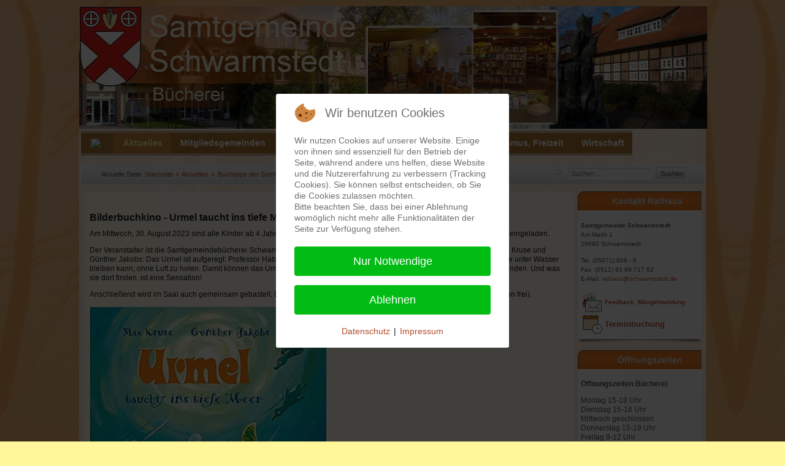

--- FILE ---
content_type: text/html; charset=utf-8
request_url: https://schwarmstedt.de/joomla/index.php/aktuelles/buchtipps-der-samtgemeindebuecherei/45-aktuelles/buchtipp/buchtipp-artikel/4417-buchtipp-artikel-2023-08-bilderbuchkino
body_size: 18835
content:
<?xml version="1.0" encoding="utf-8"?><!DOCTYPE html PUBLIC "-//W3C//DTD XHTML 1.0 Transitional//EN" "http://www.w3.org/TR/xhtml1/DTD/xhtml1-transitional.dtd">
<html xmlns="http://www.w3.org/1999/xhtml" xml:lang="de-de" lang="de-de" >

<head>
<script type="text/javascript">  (function(){ function blockCookies(disableCookies, disableLocal, disableSession){ if(disableCookies == 1){ if(!document.__defineGetter__){ Object.defineProperty(document, 'cookie',{ get: function(){ return ''; }, set: function(){ return true;} }); }else{ var oldSetter = document.__lookupSetter__('cookie'); if(oldSetter) { Object.defineProperty(document, 'cookie', { get: function(){ return ''; }, set: function(v){ if(v.match(/reDimCookieHint\=/) || v.match(/7cfd329501712abffff725793c1f390e\=/)) { oldSetter.call(document, v); } return true; } }); } } var cookies = document.cookie.split(';'); for (var i = 0; i < cookies.length; i++) { var cookie = cookies[i]; var pos = cookie.indexOf('='); var name = ''; if(pos > -1){ name = cookie.substr(0, pos); }else{ name = cookie; } if(name.match(/reDimCookieHint/)) { document.cookie = name + '=; expires=Thu, 01 Jan 1970 00:00:00 GMT'; } } } if(disableLocal == 1){ window.localStorage.clear(); window.localStorage.__proto__ = Object.create(window.Storage.prototype); window.localStorage.__proto__.setItem = function(){ return undefined; }; } if(disableSession == 1){ window.sessionStorage.clear(); window.sessionStorage.__proto__ = Object.create(window.Storage.prototype); window.sessionStorage.__proto__.setItem = function(){ return undefined; }; } } blockCookies(1,1,1); }()); </script>


  <meta name="designer" content="Juergen Koller - http://www.lernvid.com" />
<meta name="licence" content="Creative Commons 3.0" />
<link href="/joomla/templates/allrounder-j1.6/favicon.ico" rel="shortcut icon" type="image/x-icon" />


<!--- ADD CSS Files -->



	<link href="/joomla/templates/allrounder-j1.6/css/template.css" rel="stylesheet" type="text/css" media="all" />
	<link href="/joomla/templates/allrounder-j1.6/css/joomla.css" rel="stylesheet" type="text/css" media="all" />
	<link href="/joomla/templates/allrounder-j1.6/css/colors.css" rel="stylesheet" type="text/css" media="all" />
	<link href="/joomla/templates/allrounder-j1.6/css/lvdropdown.css" rel="stylesheet" type="text/css" media="all" />
	<link href="/joomla/templates/allrounder-j1.6/css/typo.css" rel="stylesheet" type="text/css" media="all" />
	<link href="/joomla/templates/allrounder-j1.6/css/modules.css" rel="stylesheet" type="text/css" media="all" />
	
<!--- Older Browser CSS -->
<!--[if IE 7]>
	<link href="/joomla/templates/allrounder-j1.6/css/ie7.css" rel="stylesheet" type="text/css" media="all" />
<![endif]-->
<!--[if lt IE 7]>
	<link href="/joomla/templates/allrounder-j1.6/css/ie5x6x.css" rel="stylesheet" type="text/css" media="all" />
<![endif]-->


<!--- ADD JavaScript Files -->

	<script type="text/javascript" src="/joomla/templates/allrounder-j1.6/js/jquery-1.6.2.min.js"></script>
	<script type="text/javascript">
		var jq = jQuery.noConflict();
	</script>
	<script type="text/javascript" src="/joomla/templates/allrounder-j1.6/js/lv-dropdown.js"></script>
	<script type="text/javascript" src="/joomla/templates/allrounder-j1.6/js/jq.easy-tooltip.min.js"></script>
	<script type="text/javascript" src="/joomla/templates/allrounder-j1.6/js/jq.easy-caption.min.js"></script>
	<script type="text/javascript" src="/joomla/templates/allrounder-j1.6/js/jq.corner.packed.js"></script>
	<script type="text/javascript" src="/joomla/templates/allrounder-j1.6/js/reflection.js"></script>
	<script type="text/javascript" src="/joomla/templates/allrounder-j1.6/js/effects.js"></script>


<!-- Layout parameters -->
	<style type="text/css">

	/* Template layout parameters */
	

	#wrapper {
		margin-top:10px;
	}
	#foot_container {
		margin-bottom:32px;
	}
	#topmenu ul.menu, #topmenu ul.menu li a, #topmenu ul.menu li span.separator {
		background-image: url('/joomla/templates/allrounder-j1.6/images/dropdown-smooth.png');
	}
	
</style>
<!-- Define fonts -->
	<style type="text/css">

	/* Template fonts */
	
	body {
		font-size:12px;

					font-family:Arial, Helvetica, Sans-Serif;
						line-height:1.3em;
	}

</style>
<!-- ADD own template colors -->
	<style type="text/css">

	/* Template colors */

	body {
		background-color: #FFF79A;
		color: #191919;
	}
	span#copy a {
		color: #191919;
	}
	a, a:link, a:visited, a:active, a:focus {
		color: #B34D2E;
	}

	#wrapper, #foot_container {
		background-color: #FFFFFF;
		border: 1px solid #FFFFFF;
	}

	
	#header {
		background-color: #E76B09;
		border-top:1px solid #000000;
		border-left:1px solid #000000;	
		border-right:1px solid #000000;	
	}
	.heckl, .heckr {  
		border-top: 10px solid #222222;
	}

	#footer {
		background-color: #E76B09;
		border:1px solid #444444;
		border-bottom:2px solid #444444;
	}
	.feckl, .feckr {  
		border-bottom: 10px solid #222222;
	}
	#footer a#gotop {
		color: #FFFFFF;
	}
	#footermodule1234, #footermodule1234 a, #footermodule1234 ul.menu, #footermodule5, #footermodule5 a {
		color: #5B6C71;
	}
	#subfoot {
		background-color: #E76B09;
		border-top:1px solid #FFFFFF;
		border-bottom:1px solid #222222;
	}
	.copytext {
		color: #5B6C71;
	}

	#maincontent {
		background-color: #FFFBE9;
		border: 3px double #F5F5F5;
	}
	
	.item-page, .item, .leading-0, .leading-1, .leading-2, .leading-3, .leading-4, .leading-5 {
		background-color:#FFFBE9;
		border: 1px solid #F5F5F5;
	}

	.contentheading, .contentheading a {
		color: #212121 !important;
	}
	div.item-separator {
		border-bottom:3px double #F5F5F5 !important;
	}

	#wrapper #leftcol h3.moduleh3, #wrapper #rightcol h3.moduleh3	 {
		background-color: #E76B09;
		border-top:	1px solid #555555;
		color: #DDDDDD;
	}
	#wrapper #leftcol h3.moduleh3	 {
		border-left: 1px solid #999999;
		border-right: 1px solid #555555;
	}
	#wrapper #rightcol h3.moduleh3	 {
		border-right: 1px solid #999999;
		border-left: 1px solid #555555;
	}
	.h3eckl, .h3eckr {  
		border-top: 10px solid #222222;
	}

	#leftcol .module div.lvround-inner, #leftcol .module_menu div.lvround-inner, #leftcol .module_text div.lvround-inner, 
	#rightcol .module div.lvround-inner, #rightcol .module_menu div.lvround-inner, #rightcol .module_text div.lvround-inner {
		background-color: #F9F9F9;
		border: 1px solid #DDDDDD;
		color: #505050;
	}
	#subhead {
		background-color: #EFEFEF;
		border: 1px solid #FFFFFF;
	}
	.breadcrumbs, .breadcrumbs span {
		color: #555555;
	}
	#leftcol .module div div, #leftcol .module_menu div div, #leftcol .module_text div div, 
	#rightcol .module div div, #rightcol .module_menu div div, #rightcol .module_text div div {
		border: 1px solid #FFFFFF;
	}

	/**** Global Modules ****/

	div.module {
		color:#505050;
		background-color:#FFFFFF;
		border:1px solid #DDDDDD;
	}
	div.module h3.moduleh3 {
		background-color:#EFEFEF;
		border:1px solid #DDDDDD;
	}


	.input, .inputbox {
		color: #555555;
		background-color: #EFEFEF;
		border-top: 1px solid #CCCCCC;
		border-left: 1px solid #CCCCCC;
		border-right: 1px solid #FFFFFF;
		border-bottom: 1px solid #FFFFFF;
	}
	.input:hover, .inputbox:hover {
		color: #555555;
		background-color: #F9F9F9;
	}

	input.button, button.button, button.validate, .pagenav, ul.pagenav li a {
		color: #555;
		background-color: #efefef;
		color: #555555;
		background-color: #EFEFEF;
		border-top: 1px solid #CCCCCC;
		border-left: 1px solid #CCCCCC;
		border-right: 1px solid #FFFFFF;
		border-bottom: 1px solid #FFFFFF;
	}
	input.button:hover, button.button:hover, button.validate:hover, .pagenav, ul.pagenav li a:hover {
		color: #000000;
		background-color: #FFFFFF;
	}

	/**** Mainmenu with suffix: _menu ****/
	
	.module_menu ul.menu li a, .module_menu ul.menu li span.separator {
		color: #333333;
		border-bottom:1px dotted #CCCCCC;
	}
	.module_menu ul.menu li a:hover, .module_menu ul.menu li a:active, .module_menu ul.menu li a:focus {
		color: #000000!important;
	}
	.module_menu ul.menu li.current a {
		color: #000000;
	}
	.module_menu ul.menu li.current ul li a {
		color: #000000;
	}

	/**** Default Tooltips ****/

	.easy-tooltip-default {
		border: 1px solid #A6A7AB; 
		background-color: #F2F3F5; 
		color: #800000;
	}


</style>
<!-- ADD own dropdown-menu colors -->
	<style type="text/css">

	/* Dropdown menu colors */

	#topmenu ul.menu {
		background-color:#222222 !important;
		border-top:3px double #FFFFFF !important;
		border-bottom:3px double #FFFFFF !important;
	}
	#topmenu ul.menu li {
		border-right:1px solid #555555 !important;
	}
	#topmenu ul.menu li a, #topmenu ul.menu li span.separator {
		border-top:1px solid #000000 !important;
		border-right:1px solid #222222 !important;
		border-left:1px solid #000000 !important;
		border-bottom:1px solid #333333 !important;
		color:#CCCCCC;
		background-color:#222222;
	}
	#topmenu ul.menu a:hover {
		color:#FFFFFF;
	}
	
	/** LEVEL 2 **/
	#topmenu ul.menu ul {
		border:2px solid #000000 !important;
		background-color:#222222;
	}
	#topmenu ul.menu li ul li a, #topmenu ul.menu li ul li span.separator {
		border-top:1px solid #000000 !important;
		border-right:1px solid #333333 !important;
		border-left:1px solid #333333 !important;
		border-bottom:1px solid #333333 !important;
		color:#999999;
	}
	#topmenu ul.menu li ul li a:hover {
		color:#FFFFFF;
	}
	#topmenu ul.menu li li {
		background-color:#171717;
	}
	#topmenu ul.menu li li:hover {
		background-color:#212121;
	}

</style>
	<style type="text/css">

	/* Ribbons off */
	
	#header, #footer, #wrapper #leftcol h3.moduleh3, #wrapper #rightcol h3.moduleh3 {
		margin:0;
	}
	#header {
		padding:0;
}
	.heckl, .heckr, .feckl, .feckr, .h3eckl, .h3eckr {  
		display:none;
	}

</style>



<!-- math the width of the 3 columns -->
<style type="text/css">
	#leftcol {width: 20%;}
	#rightcol {width: 20%;}
	#content_outmiddle {width: 58%;}
	#content_outright {width: 79%;}
	#content_outleft {width: 79%;}
</style>  <base href="https://schwarmstedt.de/joomla/index.php/aktuelles/buchtipps-der-samtgemeindebuecherei/45-aktuelles/buchtipp/buchtipp-artikel/4417-buchtipp-artikel-2023-08-bilderbuchkino" />
	<meta http-equiv="content-type" content="text/html; charset=utf-8" />
	<meta name="author" content="Admin" />
	<meta name="generator" content="Joomla! - Open Source Content Management" />
	<title>Schwarmstedt - Bilderbuchkino - Urmel taucht ins tiefe Meer</title>
	<link href="/joomla/templates/allrounder-j1.6/favicon.ico" rel="shortcut icon" type="image/vnd.microsoft.icon" />
	<link href="https://schwarmstedt.de/joomla/index.php/component/search/?Itemid=104&amp;catid=45&amp;id=4417&amp;format=opensearch" rel="search" title="Schwarmstedt.de" type="application/opensearchdescription+xml" />
	<link href="/joomla/media/system/css/modal.css?7ae6835d6dd274a75f389cf33ec96fd6" rel="stylesheet" type="text/css" />
	<link href="/joomla/plugins/system/jcemediabox/css/jcemediabox.min.css?0072da39200af2a5f0dbaf1a155242cd" rel="stylesheet" type="text/css" />
	<link href="/joomla/components/com_imageshow/assets/css/style.css" rel="stylesheet" type="text/css" />
	<link href="/joomla/plugins/system/jce/css/content.css?aa754b1f19c7df490be4b958cf085e7c" rel="stylesheet" type="text/css" />
	<link href="/joomla/modules/mod_giweather/tmpl/css/meteocons_font/stylesheet.css" rel="stylesheet" type="text/css" />
	<link href="/joomla/modules/mod_giweather/tmpl/css/giweather.css?v=1.6.2" rel="stylesheet" type="text/css" />
	<link href="/joomla/modules/mod_aidanews2/css/default.css" rel="stylesheet" type="text/css" />
	<link href="/joomla/plugins/system/cookiehint/css/redimstyle.css?7ae6835d6dd274a75f389cf33ec96fd6" rel="stylesheet" type="text/css" />
	<style type="text/css">
.giweather .giweather-widget {
    padding: 10px 6px 12px;
}div.mod_search20 input[type="search"]{ width:auto; }#redim-cookiehint-modal {position: fixed; top: 0; bottom: 0; left: 0; right: 0; z-index: 99998; display: flex; justify-content : center; align-items : center;}
	</style>
	<script type="application/json" class="joomla-script-options new">{"csrf.token":"5a0896bcbcac8295a4d0039542af8ee7","system.paths":{"root":"\/joomla","base":"\/joomla"}}</script>
	<script src="/joomla/media/jui/js/jquery.min.js?7ae6835d6dd274a75f389cf33ec96fd6" type="text/javascript"></script>
	<script src="/joomla/media/jui/js/jquery-noconflict.js?7ae6835d6dd274a75f389cf33ec96fd6" type="text/javascript"></script>
	<script src="/joomla/media/jui/js/jquery-migrate.min.js?7ae6835d6dd274a75f389cf33ec96fd6" type="text/javascript"></script>
	<script src="/joomla/media/jui/js/bootstrap.min.js?7ae6835d6dd274a75f389cf33ec96fd6" type="text/javascript"></script>
	<script src="/joomla/media/system/js/mootools-core.js?7ae6835d6dd274a75f389cf33ec96fd6" type="text/javascript"></script>
	<script src="/joomla/media/system/js/core.js?7ae6835d6dd274a75f389cf33ec96fd6" type="text/javascript"></script>
	<script src="/joomla/media/system/js/mootools-more.js?7ae6835d6dd274a75f389cf33ec96fd6" type="text/javascript"></script>
	<script src="/joomla/media/system/js/modal.js?7ae6835d6dd274a75f389cf33ec96fd6" type="text/javascript"></script>
	<script src="/joomla/plugins/system/jcemediabox/js/jcemediabox.min.js?d67233ea942db0e502a9d3ca48545fb9" type="text/javascript"></script>
	<script src="/joomla/modules/mod_giweather/tmpl/js/hammer.min.js" type="text/javascript"></script>
	<script src="/joomla/modules/mod_giweather/tmpl/js/giweather.js?v=1.6.2" type="text/javascript"></script>
	<!--[if lt IE 9]><script src="/joomla/media/system/js/html5fallback.js?7ae6835d6dd274a75f389cf33ec96fd6" type="text/javascript"></script><![endif]-->
	<script type="text/javascript">
jQuery(function($) {
			SqueezeBox.initialize({});
			initSqueezeBox();
			$(document).on('subform-row-add', initSqueezeBox);

			function initSqueezeBox(event, container)
			{
				SqueezeBox.assign($(container || document).find('a.modal').get(), {
					parse: 'rel'
				});
			}
		});

		window.jModalClose = function () {
			SqueezeBox.close();
		};

		// Add extra modal close functionality for tinyMCE-based editors
		document.onreadystatechange = function () {
			if (document.readyState == 'interactive' && typeof tinyMCE != 'undefined' && tinyMCE)
			{
				if (typeof window.jModalClose_no_tinyMCE === 'undefined')
				{
					window.jModalClose_no_tinyMCE = typeof(jModalClose) == 'function'  ?  jModalClose  :  false;

					jModalClose = function () {
						if (window.jModalClose_no_tinyMCE) window.jModalClose_no_tinyMCE.apply(this, arguments);
						tinyMCE.activeEditor.windowManager.close();
					};
				}

				if (typeof window.SqueezeBoxClose_no_tinyMCE === 'undefined')
				{
					if (typeof(SqueezeBox) == 'undefined')  SqueezeBox = {};
					window.SqueezeBoxClose_no_tinyMCE = typeof(SqueezeBox.close) == 'function'  ?  SqueezeBox.close  :  false;

					SqueezeBox.close = function () {
						if (window.SqueezeBoxClose_no_tinyMCE)  window.SqueezeBoxClose_no_tinyMCE.apply(this, arguments);
						tinyMCE.activeEditor.windowManager.close();
					};
				}
			}
		};
		
			window.addEvent('domready', function() {
				SqueezeBox.initialize({});
				SqueezeBox.assign($$('a.modalizer_link,a.modal,a.modalizer'), {
					parse:'rel'
				});
			});
		jQuery(document).ready(function(){WfMediabox.init({"base":"\/joomla\/","theme":"standard","width":"","height":"","lightbox":0,"shadowbox":0,"icons":1,"overlay":1,"overlay_opacity":0.8000000000000000444089209850062616169452667236328125,"overlay_color":"#000000","transition_speed":500,"close":2,"scrolling":"fixed","labels":{"close":"Close","next":"Next","previous":"Previous","cancel":"Cancel","numbers":"{{numbers}}","numbers_count":"{{current}} of {{total}}","download":"Download"}});});

var giw_lazy_load_loaded_module_198={"js":false,"json":false,"alreadyinit":false};

function giw_lazy_load_js_loaded_module_198(){
	giw_lazy_load_loaded_module_198.js=true;
	giw_lazy_load_do_init_module_198();
}
function giw_lazy_load_json_loaded_module_198(){
	giw_lazy_load_loaded_module_198.json=true;
	giw_lazy_load_do_init_module_198();
}
function giw_lazy_load_do_init_module_198(){
	if (giw_lazy_load_loaded_module_198.js && giw_lazy_load_loaded_module_198.json && !giw_lazy_load_loaded_module_198.alreadyinit){
		giw_lazy_load_loaded_module_198.alreadyinit=true;
		giw_init_module_198();
	}
}

function giw_lazy_load_json_and_js_module_198() {
	
	var json_element = document.createElement("script");
	json_element.src = '/joomla/index.php?option=com_giweather&view=smartloader&type=json&filename=giweather&mod_owner=module&mod_id=198&menu_Itemid=104';
	json_element.onreadystatechange= function () {
		if (this.readyState == "complete") giw_lazy_load_json_loaded_module_198();
	}
	json_element.onload= giw_lazy_load_json_loaded_module_198;		
	document.body.appendChild(json_element);
	
	var js_element = document.createElement("script");
	js_element.src = '/joomla/index.php?option=com_giweather&view=smartloader&type=js&filename=giweather&mod_owner=module&mod_id=198&menu_Itemid=104';
	js_element.onreadystatechange= function () {
		if (this.readyState == "complete") giw_lazy_load_js_loaded_module_198();
	}
	js_element.onload= giw_lazy_load_js_loaded_module_198;		
	document.body.appendChild(js_element);
}
if (window.addEventListener){
	window.addEventListener("load", giw_lazy_load_json_and_js_module_198, false);
}else if (window.attachEvent){
	window.attachEvent("onload", giw_lazy_load_json_and_js_module_198);
}else{
	window.onload = giw_lazy_load_json_and_js_module_198;
}

	</script>
	<!-- start - swMenuPro 10.6_J2.5-J3.0 javascript and CSS links -->
<script type="text/javascript" src="https://www.schwarmstedt.de/joomla/modules/mod_swmenupro/js/curvycorners.src.js"></script>
<script type="text/javascript" src="https://www.schwarmstedt.de/joomla/modules/mod_swmenupro/js/DropDownMenuX2.js"></script>

<style type='text/css'>
<!--
#outertable144 table,
#outertable144 tr,
#outertable144 td,
#menu144 table,
#menu144 tr,
#menu144 td{
border:0 !important ; 
}
#outerwrap144 {
 top: 0px  ; 
 left: 0px; 
 padding-top: 4px ;
 padding-bottom: 4px ;
background-image:none ;
 background-color: #CCB18F  ; 
 display: block; 
 position: relative ; 
 z-index: 199; 
}
.ddmx144 a.item1,
.ddmx144 a.item1:hover,
.ddmx144 a.item1-active,
.ddmx144 a.item1-active:hover {
 padding-top: 9px ;
 padding-right: 13px ;
 padding-bottom: 9px ;
 padding-left: 16px ;
 font-size: 14px  ; 
 font-family: Tahoma, Arial, sans-serif  ; 
 text-align: left  ; 
 font-weight: bold  ; 
 color: #FFFAFA  ; 
 font-style: normal ;
 text-decoration: none ;
 text-transform: none ;
 display: block; 
 white-space: nowrap; 
 position: relative !important; 
 z-index: 200; 
background-image:none ;
 background-color: #AB7333  ; 
}
.ddmx144 td.item11.last a.item1-active,
.ddmx144 td.item11.last a.item1 {
}
.ddmx144 a.item1-active,
.ddmx144 a.item1-active:hover ,
.ddmx144 a.item1:hover{
 white-space: nowrap; 
 background-color: #8A5532  ; 
background-image:none ;
}
.ddmx144 .item11:hover,
.ddmx144 .item11.acton:hover,
.ddmx144 .item11.last:hover,
.ddmx144 .item11.acton a.item1,
.ddmx144 .item11.acton a:hover,
.ddmx144 .item11 a:hover,
.ddmx144 .item11.last a:hover,
.ddmx144 a.item1-active,
.ddmx144 a.item1-active:hover {
 color: #FFF5ED  ; 
}
.ddmx144 .acton a.item1-active,
.ddmx144 .acton a.item1:hover,
.ddmx144 .acton a.item1 {
 white-space: nowrap; 
background-image:none ;
 background-color: #C6853B ; 
 color: #F7FFB1 !important ; 
}
.ddmx144 a.item2,
.ddmx144 a.item2:hover,
.ddmx144 a.item2-active,
.ddmx144 a.item2-active:hover {
 padding-top: 9px;
 padding-right: 29px;
 padding-bottom: 10px;
 padding-left: 15px;
 font-size: 15px  ; 
 font-family: Tahoma, Arial, sans-serif ; 
 text-align: left  ; 
 font-weight: bold  ; 
 font-style: normal ;
 text-decoration: none ;
 text-transform: none ;
 display: block; 
 white-space: nowrap ; 
 position: relative; 
 z-index:1000; 
}
.ddmx144 a.item2-active ,
.ddmx144 a.item2 {
background-image:none ;
 background-color: #F5D273  ; 
 color: #473514  ; 
}
.ddmx144 a.item2-active.last,
.ddmx144 a.item2.last {
 z-index:500; 
border-radius: 0 0 10px 10px ;
-moz-border-radius:  0 0 10px 10px ;
-webkit-border-bottom-right-radius: 10px; 
-webkit-border-bottom-left-radius: 10px; 
}
.ddmx144 a.item2-active.first,
.ddmx144 a.item2.first {
border-radius: 0 0 0 0 ;
-moz-border-radius:  0 0 0 0 ;
}
.ddmx144 a.item2-active.first.last,
.ddmx144 a.item2.first.last {
border-radius: 0 0 10px 10px ;
-moz-border-radius:  0 0 10px 10px ;
-webkit-border-bottom-right-radius: 10px; 
-webkit-border-bottom-left-radius: 10px; 
}
.ddmx144 .section a.item2:hover,
.ddmx144 a.item2-active,
.ddmx144 a.item2-active:hover {
background-image:none !important;
 background-color: #F6FFA1  ; 
 color: #8A462D !important ; 
}
.ddmx144 .section {
 position: absolute; 
 visibility: hidden; 
 display: block ; 
 z-index: -1; 
}
.ddmx144 .item11.acton.last .item1 img.seq2,
.ddmx144 .item11.acton .item1 img.seq2,
.ddmx144 img.seq1
{
 display:    inline; 
}
.ddmx144 a.item1:hover img.seq2,
.ddmx144 a.item1-active img.seq2,
.ddmx144 a.item1-active:hover img.seq2,
.ddmx144 a.item2:hover img.seq2,
.ddmx144 a.item2-active img.seq2,
.ddmx144 a.item2-active:hover img.seq2
{
 display:    inline; 
}
.ddmx144 img.seq2,
.ddmx144 .item11.acton.last .item1 img.seq1,
.ddmx144 .item11.acton .item1 img.seq1,
.ddmx144 a.item2:hover img.seq1,
.ddmx144 a.item2-active img.seq1,
.ddmx144 a.item2-active:hover img.seq1,
.ddmx144 a.item1:hover img.seq1,
.ddmx144 a.item1-active img.seq1,
.ddmx144 a.item1-active:hover img.seq1
{
 display:   none; 
}
* html .ddmx144 td { position: relative; } /* ie 5.0 fix */
.ddmx144 .item2-active img,
.ddmx144 .item2 img,
.ddmx144 .item1-active img,
.ddmx144 .item1 img{
 border:none;
}

-->
</style>

<!--end swMenuPro CSS and Javascript-->
 
</head>
<body style="background-image: url(/joomla/templates/allrounder-j1.6/images/background-alt.jpg)">
        <div id="wrapper" style="width:1022px;">
          	
		
	    <div id="header_container">
        
        <div id="header">
                      <div id="headermodule1">
              <div class="bannergroup">


</div>
<!-- Flexheader3 Output starts here --><!-- copyright Andre Hotzler, released under the GPL --><!-- visit http://www.flexheader.andrehotzler.de for more information --><a href="/joomla/" title="" ><img class="moduleid49 flexheader" style=" border: 0;  width:1024px; height:200px; " alt="" title="" src="/joomla/images/header-images/itemid104.jpg?4117613229" /></a><!-- flexheader3 end -->
              <div class="clr"></div>
            </div>
                
                
          <div id="logo">
                                                          </div>  
                
          <span class="heckl">&nbsp;</span>
          <span class="heckr">&nbsp;</span>
        </div>
            
      	
		
	              <div id="topmenu_container">
          <div id="topmenu">
                   
<!--swMenuPro10.6_J2.5-3+ gosumenu by http://www.swmenupro.com-->
<table  id="outertable144" align="left" class="outer"><tr><td><div id="outerwrap144">
<table cellspacing="0" border="0" cellpadding="0" id="menu144" class="ddmx144"  > 
<tr> 
<td class='item11'> 
<a href="/joomla/index.php" class="item1"><img class="seq1" border="0"  src="https://www.schwarmstedt.de/joomla/images/swmenupro/icon-home.png" vspace="0" hspace="0" align="left" alt=" " /><img class="seq2" border="0"  src="https://www.schwarmstedt.de/joomla/images/swmenupro/icon-home2.png" vspace="0" hspace="0" align="left" alt=" " /> </a></td> 
<td class='item11 acton'> 
<a href="/joomla/index.php/aktuelles" class="item1"><div><img src='https://www.schwarmstedt.de/joomla/images/swmenupro/arrows/whiteleft-on.gif' align='right' style='position:relative;left:9px;top:4px;' alt=''  border='0' />Aktuelles</div>
</a><div class="section"  ><a href="/joomla/index.php/aktuelles/aktuelle-meldungen" class="item2 first"  style="" >Aktuelle Meldungen</a>
<a href="/joomla/index.php/aktuelles/bekanntmachungen" class="item2"  style="" ><img src='https://www.schwarmstedt.de/joomla/images/swmenupro/arrows/blackleft-off.gif' align='right' style='position:relative;left:13px;top:4px;' alt=''  border='0' />Ältere amtliche Bekanntmachungen</a>
<div class="section"  ><a href="/joomla/index.php/aktuelles/bekanntmachungen/bekanntmachungen-archiv-buchholz" class="item2 first"  style="" >Buchholz (Aller)</a>
<a href="/joomla/index.php/aktuelles/bekanntmachungen/bekanntmachungen-archiv-essel" class="item2"  style="" >Essel</a>
<a href="/joomla/index.php/aktuelles/bekanntmachungen/bekanntmachungen-archiv-gilten" class="item2"  style="" >Gilten</a>
<a href="/joomla/index.php/aktuelles/bekanntmachungen/bekanntmachungen-archiv-lindwedel" class="item2"  style="" >Lindwedel</a>
<a href="/joomla/index.php/aktuelles/bekanntmachungen/bekanntmachungen-archiv-schwarmstedt" class="item2"  style="" >Schwarmstedt</a>
<a href="/joomla/index.php/aktuelles/bekanntmachungen/bekanntmachungen-archiv-samtgemeinde" class="item2 last"  style="" >Samtgemeinde</a>
</div><a href="https://www.schwarmstedt.de/amtsblatt/" class="item2"  style="" >Amtsblatt</a>
<a href="/joomla/index.php/aktuelles/buchtipps-der-samtgemeindebuecherei" class="item2"  style="" ><img src='https://www.schwarmstedt.de/joomla/images/swmenupro/arrows/blackleft-off.gif' align='right' style='position:relative;left:13px;top:4px;' alt=''  border='0' />Buchtipps der Samtgemeindebücherei</a>
<div class="section"  ><a href="/joomla/index.php/aktuelles/buchtipps-der-samtgemeindebuecherei/buchtipp-archiv-kinder-ab4" class="item2 first"  style="" >Buchtipps Kinder ab 4</a>
<a href="/joomla/index.php/aktuelles/buchtipps-der-samtgemeindebuecherei/buchtipp-archiv-kinder-ab6" class="item2"  style="" >Buchtipps Kinder ab 6</a>
<a href="/joomla/index.php/aktuelles/buchtipps-der-samtgemeindebuecherei/buchtipp-archiv-kinder-ab10" class="item2"  style="" >Buchtipps Kinder ab 10</a>
<a href="/joomla/index.php/aktuelles/buchtipps-der-samtgemeindebuecherei/buchtipp-archiv-jugend" class="item2"  style="" >Buchtipps Jugendliche</a>
<a href="/joomla/index.php/aktuelles/buchtipps-der-samtgemeindebuecherei/buchtipp-archiv-erwachsene" class="item2 last"  style="" >Buchtipps Erwachsene</a>
</div><a href="/joomla/index.php/aktuelles/aktuelles-aus-dem-aller-leine-tal" class="item2"  style="" >Aktuelles aus dem Aller-Leine-Tal</a>
<a href="/joomla/index.php/aktuelles/veranstaltungen-samtgem" class="item2"  style="" >Veranstaltungskalender</a>
<a href="/joomla/index.php/aktuelles/veranstaltungen-aller-lt" class="item2"  style="" >Veranstaltungskalender Aller-Leine-Tal</a>
<a href="/joomla/index.php/aktuelles/strassensperrungen" class="item2 last"  style="" >Straßensperrungen</a>
</div></td> 
<td class='item11'> 
<a href="/joomla/index.php/mitgliedsgemeinden" class="item1"><div><img src='https://www.schwarmstedt.de/joomla/images/swmenupro/arrows/whiteleft-on.gif' align='right' style='position:relative;left:9px;top:4px;' alt=''  border='0' />Mitgliedsgemeinden</div>
</a><div class="section"  ><a href="/joomla/index.php/mitgliedsgemeinden/buchholz" class="item2 first"  style="" ><img src='https://www.schwarmstedt.de/joomla/images/swmenupro/arrows/blackleft-off.gif' align='right' style='position:relative;left:13px;top:4px;' alt=''  border='0' />Buchholz</a>
<div class="section"  ><a href="/joomla/index.php/mitgliedsgemeinden/buchholz/informationen" class="item2 first"  style="" >Informationen</a>
<a href="/joomla/index.php/mitgliedsgemeinden/buchholz/rundweg" class="item2"  style="" >Buchholzer Rundweg</a>
<a href="/joomla/index.php/mitgliedsgemeinden/buchholz/tourismus" class="item2"  style="" >Tourismus</a>
<a href="/joomla/index.php/mitgliedsgemeinden/buchholz/ortsrecht" class="item2 last"  style="" >Ortsrecht</a>
</div><a href="/joomla/index.php/mitgliedsgemeinden/essel" class="item2"  style="" ><img src='https://www.schwarmstedt.de/joomla/images/swmenupro/arrows/blackleft-off.gif' align='right' style='position:relative;left:13px;top:4px;' alt=''  border='0' />Essel</a>
<div class="section"  ><a href="/joomla/index.php/mitgliedsgemeinden/essel/informationen" class="item2 first"  style="" >Informationen</a>
<a href="/joomla/index.php/mitgliedsgemeinden/essel/bilder" class="item2"  style="" >Bilder</a>
<a href="/joomla/index.php/mitgliedsgemeinden/essel/tourismus" class="item2"  style="" >Tourismus</a>
<a href="/joomla/index.php/mitgliedsgemeinden/essel/ortsrecht" class="item2 last"  style="" >Ortsrecht</a>
</div><a href="/joomla/index.php/mitgliedsgemeinden/gilten" class="item2"  style="" ><img src='https://www.schwarmstedt.de/joomla/images/swmenupro/arrows/blackleft-off.gif' align='right' style='position:relative;left:13px;top:4px;' alt=''  border='0' />Gilten</a>
<div class="section"  ><a href="/joomla/index.php/mitgliedsgemeinden/gilten/informationen" class="item2 first"  style="" >Informationen</a>
<a href="/joomla/index.php/mitgliedsgemeinden/gilten/bilder" class="item2"  style="" >Bilder</a>
<a href="/joomla/index.php/mitgliedsgemeinden/gilten/tourismus" class="item2"  style="" >Tourismus</a>
<a href="/joomla/index.php/mitgliedsgemeinden/gilten/ortsrecht" class="item2 last"  style="" >Ortsrecht</a>
</div><a href="/joomla/index.php/mitgliedsgemeinden/lindwedel" class="item2"  style="" ><img src='https://www.schwarmstedt.de/joomla/images/swmenupro/arrows/blackleft-off.gif' align='right' style='position:relative;left:13px;top:4px;' alt=''  border='0' />Lindwedel</a>
<div class="section"  ><a href="/joomla/index.php/mitgliedsgemeinden/lindwedel/informationen" class="item2 first"  style="" >Informationen</a>
<a href="/joomla/index.php/mitgliedsgemeinden/lindwedel/bilder" class="item2"  style="" >Bilder</a>
<a href="/joomla/index.php/mitgliedsgemeinden/lindwedel/tourismus" class="item2"  style="" >Tourismus</a>
<a href="/joomla/index.php/mitgliedsgemeinden/lindwedel/ortsrecht" class="item2 last"  style="" >Ortsrecht</a>
</div><a href="/joomla/index.php/mitgliedsgemeinden/schwarmstedt" class="item2 last"  style="" ><img src='https://www.schwarmstedt.de/joomla/images/swmenupro/arrows/blackleft-off.gif' align='right' style='position:relative;left:13px;top:4px;' alt=''  border='0' />Schwarmstedt</a>
<div class="section"  ><a href="/joomla/index.php/mitgliedsgemeinden/schwarmstedt/informationen" class="item2 first"  style="" >Informationen</a>
<a href="/joomla/index.php/mitgliedsgemeinden/schwarmstedt/850-jahre" class="item2"  style="" >850 Jahre Schwarmstedt</a>
<a href="/joomla/index.php/mitgliedsgemeinden/schwarmstedt/bilder" class="item2"  style="" >Bilder</a>
<a href="/joomla/index.php/mitgliedsgemeinden/schwarmstedt/tourismus" class="item2"  style="" >Tourismus</a>
<a href="/joomla/index.php/mitgliedsgemeinden/schwarmstedt/ortsrecht" class="item2 last"  style="" >Ortsrecht</a>
</div></div></td> 
<td class='item11'> 
<a href="/joomla/index.php/buerger" class="item1"><div><img src='https://www.schwarmstedt.de/joomla/images/swmenupro/arrows/whiteleft-on.gif' align='right' style='position:relative;left:9px;top:4px;' alt=''  border='0' />Bürger+Familien</div>
</a><div class="section"  ><a href="/joomla/index.php/buerger/bauen-wohnen" class="item2 first"  style="" ><img src='https://www.schwarmstedt.de/joomla/images/swmenupro/arrows/blackleft-off.gif' align='right' style='position:relative;left:13px;top:4px;' alt=''  border='0' />Bauen + Wohnen</a>
<div class="section"  ><a href="/joomla/index.php/buerger/bauen-wohnen/b-plan" class="item2 first"  style="" ><img src='https://www.schwarmstedt.de/joomla/images/swmenupro/arrows/blackleft-off.gif' align='right' style='position:relative;left:13px;top:4px;' alt=''  border='0' />Bebauungspläne</a>
<div class="section"  ><a href="/joomla/index.php/buerger/bauen-wohnen/b-plan/bp-buchholz" class="item2 first"  style="" ><img src='https://www.schwarmstedt.de/joomla/images/swmenupro/arrows/blackleft-off.gif' align='right' style='position:relative;left:13px;top:4px;' alt=''  border='0' />Buchholz</a>
<div class="section"  ><a href="/joomla/index.php/buerger/bauen-wohnen/b-plan/bp-buchholz/bp1" class="item2 first"  style="" >BP 1 Nordwestlich der Ortslage</a>
<a href="/joomla/index.php/buerger/bauen-wohnen/b-plan/bp-buchholz/bp1a" class="item2"  style="" >BP 1A Im Westen der Ortslage</a>
<a href="/joomla/index.php/buerger/bauen-wohnen/b-plan/bp-buchholz/bp2" class="item2"  style="" >BP 2 Haiweg-Marschweg</a>
<a href="/joomla/index.php/buerger/bauen-wohnen/b-plan/bp-buchholz/bpm2" class="item2"  style="" >BP 2 Triftweg</a>
<a href="/joomla/index.php/buerger/bauen-wohnen/b-plan/bp-buchholz/bpm3" class="item2"  style="" >BP 3 Wochenendhausgebiet Am hohen Ufer</a>
<a href="/joomla/index.php/buerger/bauen-wohnen/b-plan/bp-buchholz/bp3" class="item2"  style="" >BP 3 Wochenendhausgebiet Haifeld</a>
<a href="/joomla/index.php/buerger/bauen-wohnen/b-plan/bp-buchholz/bp4" class="item2"  style="" >BP 4 Südliche Ortslage</a>
<a href="/joomla/index.php/buerger/bauen-wohnen/b-plan/bp-buchholz/bp6" class="item2"  style="" >BP 6 Alter Sportplatz</a>
<a href="/joomla/index.php/buerger/bauen-wohnen/b-plan/bp-buchholz/bp9" class="item2"  style="" >BP 9 Horstfeld</a>
<a href="/joomla/index.php/buerger/bauen-wohnen/b-plan/bp-buchholz/bp10" class="item2"  style="" >BP 10 Wochenendgebiet Mühlenkamp</a>
<a href="/joomla/index.php/buerger/bauen-wohnen/b-plan/bp-buchholz/bp11" class="item2"  style="" >BP 11 Schwarzer Berg</a>
<a href="/joomla/index.php/buerger/bauen-wohnen/b-plan/bp-buchholz/bp11ii" class="item2"  style="" >BP 11 Schwarzer Berg II</a>
<a href="/joomla/index.php/buerger/bauen-wohnen/b-plan/bp-buchholz/bp11iii" class="item2"  style="" >BP 11 Schwarzer Berg III</a>
<a href="/joomla/index.php/buerger/bauen-wohnen/b-plan/bp-buchholz/bp12" class="item2"  style="" >BP 12 Haifeld-West</a>
<a href="/joomla/index.php/buerger/bauen-wohnen/b-plan/bp-buchholz/bpm13" class="item2"  style="" >BP 13 An der Silberkuhle</a>
<a href="/joomla/index.php/buerger/bauen-wohnen/b-plan/bp-buchholz/bp14" class="item2"  style="" >BP 14 Westerholz</a>
<a href="/joomla/index.php/buerger/bauen-wohnen/b-plan/bp-buchholz/bpm16" class="item2"  style="" >BP 16 Berkhofer Weg</a>
<a href="/joomla/index.php/buerger/bauen-wohnen/b-plan/bp-buchholz/bp18" class="item2"  style="" >BP 18 Wiepen Acker</a>
<a href="/joomla/index.php/buerger/bauen-wohnen/b-plan/bp-buchholz/bu-bp19" class="item2"  style="" >BP 19 Altes Dorf</a>
<a href="/joomla/index.php/buerger/bauen-wohnen/b-plan/bp-buchholz/bpm20" class="item2"  style="" >BP 20 Berkhofer Weg II</a>
<a href="/joomla/index.php/buerger/bauen-wohnen/b-plan/bp-buchholz/bp21" class="item2"  style="" >BP 21 Schwarzer Berg</a>
<a href="/joomla/index.php/buerger/bauen-wohnen/b-plan/bp-buchholz/bp25-2" class="item2 last"  style="" >BP 25 Berkhofer Weg Ost</a>
</div><a href="/joomla/index.php/buerger/bauen-wohnen/b-plan/bp-essel" class="item2"  style="" ><img src='https://www.schwarmstedt.de/joomla/images/swmenupro/arrows/blackleft-off.gif' align='right' style='position:relative;left:13px;top:4px;' alt=''  border='0' />Essel</a>
<div class="section"  ><a href="/joomla/index.php/buerger/bauen-wohnen/b-plan/bp-essel/bp2" class="item2 first"  style="" >BP 2 Wochenendhausgebiet Esseler Wald</a>
<a href="/joomla/index.php/buerger/bauen-wohnen/b-plan/bp-essel/bp3" class="item2"  style="" >BP 3 Langes Feld</a>
<a href="/joomla/index.php/buerger/bauen-wohnen/b-plan/bp-essel/bp3ii" class="item2"  style="" >BP 3 Langes Feld II</a>
<a href="/joomla/index.php/buerger/bauen-wohnen/b-plan/bp-essel/bp3iii" class="item2"  style="" >BP 3 Langes Feld III</a>
<a href="/joomla/index.php/buerger/bauen-wohnen/b-plan/bp-essel/bp4" class="item2"  style="" >BP 4 Gewerbegebiet Im Winkel</a>
<a href="/joomla/index.php/buerger/bauen-wohnen/b-plan/bp-essel/bp4ii" class="item2"  style="" >BP 4 Gewerbegebiet Im Winkel II</a>
<a href="/joomla/index.php/buerger/bauen-wohnen/b-plan/bp-essel/bp5-1" class="item2"  style="" >BP 5 VEP Nordmeyer</a>
<a href="/joomla/index.php/buerger/bauen-wohnen/b-plan/bp-essel/bp5-2" class="item2"  style="" >BP 5 VEP Nordmeyer II</a>
<a href="/joomla/index.php/buerger/bauen-wohnen/b-plan/bp-essel/bp6" class="item2"  style="" >BP 6 Rottloses Feld</a>
<a href="/joomla/index.php/buerger/bauen-wohnen/b-plan/bp-essel/bp7" class="item2 last"  style="" >BP 7 Gewerbegebiet östlich Varrenbruchsgraben</a>
</div><a href="/joomla/index.php/buerger/bauen-wohnen/b-plan/bp-gilten" class="item2"  style="" ><img src='https://www.schwarmstedt.de/joomla/images/swmenupro/arrows/blackleft-off.gif' align='right' style='position:relative;left:13px;top:4px;' alt=''  border='0' />Gilten</a>
<div class="section"  ><a href="/joomla/index.php/buerger/bauen-wohnen/b-plan/bp-gilten/bp1" class="item2 first"  style="" >BP 1 Wochenendgebiet W Werner</a>
<a href="/joomla/index.php/buerger/bauen-wohnen/b-plan/bp-gilten/bp2" class="item2"  style="" >BP 2 Westerfeld</a>
<a href="/joomla/index.php/buerger/bauen-wohnen/b-plan/bp-gilten/bp3" class="item2"  style="" >BP 3 Gartenfeld</a>
<a href="/joomla/index.php/buerger/bauen-wohnen/b-plan/bp-gilten/bp4" class="item2"  style="" >BP 4 Auf dem Oberfelde</a>
<a href="/joomla/index.php/buerger/bauen-wohnen/b-plan/bp-gilten/bp5" class="item2"  style="" >BP 5 Schulstraße</a>
<a href="/joomla/index.php/buerger/bauen-wohnen/b-plan/bp-gilten/bp6" class="item2"  style="" >BP 6 Auf dem Oberfelde II</a>
<a href="/joomla/index.php/buerger/bauen-wohnen/b-plan/bp-gilten/bp7" class="item2"  style="" >BP 7 Gartenfeld II</a>
<a href="/joomla/index.php/buerger/bauen-wohnen/b-plan/bp-gilten/bp9" class="item2"  style="" >BP 9 Oberfelde III</a>
<a href="/joomla/index.php/buerger/bauen-wohnen/b-plan/bp-gilten/bp11" class="item2"  style="" >BP 11 Suderbruch An der Kirche</a>
<a href="/joomla/index.php/buerger/bauen-wohnen/b-plan/bp-gilten/bp12" class="item2"  style="" >BP 12 Schulstraße West</a>
<a href="/joomla/index.php/buerger/bauen-wohnen/b-plan/bp-gilten/bp13" class="item2 last"  style="" >BP 13 Kirchende Südwest</a>
</div><a href="/joomla/index.php/buerger/bauen-wohnen/b-plan/bp-lindwedel" class="item2"  style="" ><img src='https://www.schwarmstedt.de/joomla/images/swmenupro/arrows/blackleft-off.gif' align='right' style='position:relative;left:13px;top:4px;' alt=''  border='0' />Lindwedel</a>
<div class="section"  ><a href="/joomla/index.php/buerger/bauen-wohnen/b-plan/bp-lindwedel/bp1" class="item2 first"  style="" >BP 1 Vor dem Helkenholze</a>
<a href="/joomla/index.php/buerger/bauen-wohnen/b-plan/bp-lindwedel/bph1" class="item2"  style="" >BP 1 Beim Dorfe</a>
<a href="/joomla/index.php/buerger/bauen-wohnen/b-plan/bp-lindwedel/bp2a" class="item2"  style="" >BP 2A Wochenendhausgebiet Enklave Graas</a>
<a href="/joomla/index.php/buerger/bauen-wohnen/b-plan/bp-lindwedel/bpa5" class="item2"  style="" >BP 5 Beim Dübelsarse</a>
<a href="/joomla/index.php/buerger/bauen-wohnen/b-plan/bp-lindwedel/bp9" class="item2"  style="" >BP 9 Im Holze II</a>
<a href="/joomla/index.php/buerger/bauen-wohnen/b-plan/bp-lindwedel/bpa12" class="item2"  style="" >BP 12 Ibsinger Weg</a>
<a href="/joomla/index.php/buerger/bauen-wohnen/b-plan/bp-lindwedel/bp14" class="item2"  style="" >BP 14 Im Holze III</a>
<a href="/joomla/index.php/buerger/bauen-wohnen/b-plan/bp-lindwedel/bp-15" class="item2"  style="" >BP 15 Am Kaliberg</a>
<a href="/joomla/index.php/buerger/bauen-wohnen/b-plan/bp-lindwedel/bp16" class="item2"  style="" >BP 16 Südlich der Bahn</a>
<a href="/joomla/index.php/buerger/bauen-wohnen/b-plan/bp-lindwedel/bp16-1" class="item2"  style="" >BP 16 Südlich der Bahn II</a>
<a href="/joomla/index.php/buerger/bauen-wohnen/b-plan/bp-lindwedel/bp17" class="item2"  style="" >BP 17 Grabenkamp</a>
<a href="/joomla/index.php/buerger/bauen-wohnen/b-plan/bp-lindwedel/bp18" class="item2"  style="" >BP 18 Am Kaliberg II</a>
<a href="/joomla/index.php/buerger/bauen-wohnen/b-plan/bp-lindwedel/bp19" class="item2"  style="" >BP 19 Bhf. Hope</a>
<a href="/joomla/index.php/buerger/bauen-wohnen/b-plan/bp-lindwedel/bp20" class="item2 last"  style="" >BP 20 Südlich Ahornallee</a>
</div><a href="/joomla/index.php/buerger/bauen-wohnen/b-plan/bp-schwarmstedt" class="item2 last"  style="" ><img src='https://www.schwarmstedt.de/joomla/images/swmenupro/arrows/blackleft-off.gif' align='right' style='position:relative;left:13px;top:4px;' alt=''  border='0' />Schwarmstedt</a>
<div class="section"  ><a href="/joomla/index.php/buerger/bauen-wohnen/b-plan/bp-schwarmstedt/bp10" class="item2 first"  style="" >BP 10 Vor dem Buchholze</a>
<a href="/joomla/index.php/buerger/bauen-wohnen/b-plan/bp-schwarmstedt/bp15" class="item2"  style="" >BP 15 Innenbereich</a>
<a href="/joomla/index.php/buerger/bauen-wohnen/b-plan/bp-schwarmstedt/bp21" class="item2"  style="" >BP 21 Hinter dem Mönke</a>
<a href="/joomla/index.php/buerger/bauen-wohnen/b-plan/bp-schwarmstedt/bp30" class="item2"  style="" >BP 30 Hinter dem Mönke II</a>
<a href="/joomla/index.php/buerger/bauen-wohnen/b-plan/bp-schwarmstedt/bp31" class="item2"  style="" >BP 31 Bahngärten</a>
<a href="/joomla/index.php/buerger/bauen-wohnen/b-plan/bp-schwarmstedt/bp37" class="item2"  style="" >BP 37 Sondergebiet Lebensmitteleinzelhandel</a>
<a href="/joomla/index.php/buerger/bauen-wohnen/b-plan/bp-schwarmstedt/bp371" class="item2"  style="" >BP 37 1 Sondergebiet Lebensmitteleinzelhandel</a>
<a href="/joomla/index.php/buerger/bauen-wohnen/b-plan/bp-schwarmstedt/bp38" class="item2"  style="" >BP 38 Johann Caspar Weg</a>
<a href="/joomla/index.php/buerger/bauen-wohnen/b-plan/bp-schwarmstedt/bp39" class="item2"  style="" >BP 39 Bothmersche Straße</a>
<a href="/joomla/index.php/buerger/bauen-wohnen/b-plan/bp-schwarmstedt/bp40" class="item2"  style="" >BP 40 Am Bornberg II</a>
<a href="/joomla/index.php/buerger/bauen-wohnen/b-plan/bp-schwarmstedt/bp41" class="item2"  style="" >BP 41 Am Bornberg III</a>
<a href="/joomla/index.php/buerger/bauen-wohnen/b-plan/bp-schwarmstedt/bp42" class="item2"  style="" >BP 42 Ortsmitte (Neuaufstellung)</a>
<a href="/joomla/index.php/buerger/bauen-wohnen/b-plan/bp-schwarmstedt/bp43" class="item2"  style="" >BP 43 Neue Gärten</a>
<a href="/joomla/index.php/buerger/bauen-wohnen/b-plan/bp-schwarmstedt/sw-bp46b" class="item2"  style="" >BP 46 Auf der Meinte</a>
<a href="/joomla/index.php/buerger/bauen-wohnen/b-plan/bp-schwarmstedt/sw-bp49" class="item2 last"  style="" >BP 49 Hinter dem Mönke I</a>
</div></div><a href="/joomla/index.php/buerger/bauen-wohnen/f-plan" class="item2"  style="" ><img src='https://www.schwarmstedt.de/joomla/images/swmenupro/arrows/blackleft-off.gif' align='right' style='position:relative;left:13px;top:4px;' alt=''  border='0' />Flächennutzungsplan</a>
<div class="section"  ><a href="/joomla/index.php/buerger/bauen-wohnen/f-plan/f-plan-aenderungen" class="item2 first last"  style="" >wirksame Flächennutzungsplanänderungen</a>
</div><a href="/joomla/index.php/buerger/bauen-wohnen/w-neubaugebiete" class="item2"  style="" >Neubaugebiete</a>
<a href="/joomla/index.php/buerger/bauen-wohnen/bp-laufende-verfahren" class="item2"  style="" ><img src='https://www.schwarmstedt.de/joomla/images/swmenupro/arrows/blackleft-off.gif' align='right' style='position:relative;left:13px;top:4px;' alt=''  border='0' />laufende Verfahren</a>
<div class="section"  ><a href="/joomla/index.php/buerger/bauen-wohnen/bp-laufende-verfahren/es-bp10" class="item2 first"  style="" >BP 10 Freiflächenphotovoltaik Soore Kamp Essel</a>
<a href="/joomla/index.php/buerger/bauen-wohnen/bp-laufende-verfahren/li-bp21" class="item2"  style="" >BP 21 Dickeweg</a>
<a href="/joomla/index.php/buerger/bauen-wohnen/bp-laufende-verfahren/bp-sw22-1" class="item2"  style="" >BP 22 Ortsmitte Süd</a>
<a href="/joomla/index.php/buerger/bauen-wohnen/bp-laufende-verfahren/bp-bu27" class="item2"  style="" >BP 27 Gewerbegebiet Schwarzer Berg Süd</a>
<a href="/joomla/index.php/buerger/bauen-wohnen/bp-laufende-verfahren/bp-sw47-1" class="item2"  style="" >BP 47 Esseler Strasse Ost</a>
<a href="/joomla/index.php/buerger/bauen-wohnen/bp-laufende-verfahren/li-bp24" class="item2 last"  style="" >BP 24 Südlich der Bahn</a>
</div><a href="/joomla/index.php/buerger/bauen-wohnen/staedtebau" class="item2 last"  style="" ><img src='https://www.schwarmstedt.de/joomla/images/swmenupro/arrows/blackleft-off.gif' align='right' style='position:relative;left:13px;top:4px;' alt=''  border='0' />Städtebauliche Sanierungsmaßnahmen</a>
<div class="section"  ><a href="/joomla/index.php/buerger/bauen-wohnen/staedtebau/schwarmstedt" class="item2 first last"  style="" >Gemeinde Schwarmstedt</a>
</div></div><a href="/joomla/index.php/buerger/oeffentliche-einrichtungen" class="item2"  style="" ><img src='https://www.schwarmstedt.de/joomla/images/swmenupro/arrows/blackleft-off.gif' align='right' style='position:relative;left:13px;top:4px;' alt=''  border='0' />Öffentliche Einrichtungen</a>
<div class="section"  ><a href="/joomla/index.php/buerger/oeffentliche-einrichtungen/buechereien-b" class="item2 first"  style="" >Büchereien</a>
<a href="/joomla/index.php/buerger/oeffentliche-einrichtungen/feuerwehren" class="item2"  style="" >Feuerwehren</a>
<a href="/joomla/index.php/buerger/oeffentliche-einrichtungen/friedhoefe" class="item2"  style="" >Friedhöfe</a>
<a href="/joomla/index.php/buerger/oeffentliche-einrichtungen/jugendtreff" class="item2"  style="" >Jugendtreff</a>
<a href="/joomla/index.php/buerger/oeffentliche-einrichtungen/kindergaerten" class="item2"  style="" >Kindergärten</a>
<a href="/joomla/index.php/buerger/oeffentliche-einrichtungen/kinderbetreuungsboerse" class="item2"  style="" >Kinderbetreuungsbörse</a>
<a href="/joomla/index.php/buerger/oeffentliche-einrichtungen/klaeranlage" class="item2"  style="" >Kläranlage</a>
<a href="/joomla/index.php/buerger/oeffentliche-einrichtungen/schulen-sg" class="item2"  style="" >Schulen</a>
<a href="/joomla/index.php/buerger/oeffentliche-einrichtungen/hallenbad-sg" class="item2"  style="" ><img src='https://www.schwarmstedt.de/joomla/images/swmenupro/arrows/blackleft-off.gif' align='right' style='position:relative;left:13px;top:4px;' alt=''  border='0' />Hallenbad</a>
<div class="section"  ><a href="/joomla/index.php/buerger/oeffentliche-einrichtungen/hallenbad-sg/aktuelle-meldungen-hallenbad" class="item2 first last"  style="" >Aktuelle Meldungen Hallenbad</a>
</div><a href="/joomla/index.php/buerger/oeffentliche-einrichtungen/minigolf-sg" class="item2"  style="" >Minigolf</a>
<a href="/joomla/index.php/buerger/oeffentliche-einrichtungen/uhle-hof" class="item2 last"  style="" >Uhle-Hof</a>
</div><a href="/joomla/index.php/buerger/soziales-kirchen" class="item2"  style="" ><img src='https://www.schwarmstedt.de/joomla/images/swmenupro/arrows/blackleft-off.gif' align='right' style='position:relative;left:13px;top:4px;' alt=''  border='0' />Soziales, Kirchen, Info</a>
<div class="section"  ><a href="http://www.sg-schwarmstedt.de/joomla/index.php/notfall/notfallnummern#aerzte" class="item2 first"  style="" >Ärzte</a>
<a href="http://www.sg-schwarmstedt.de/joomla/index.php/notfall/notfallnummern#apotheken" class="item2"  style="" >Apotheken</a>
<a href="/joomla/index.php/buerger/soziales-kirchen/bauernmarkt" class="item2"  style="" >Bauernmarkt</a>
<a href="/joomla/index.php/buerger/soziales-kirchen/bildungsberatung-heidekreis" class="item2"  style="" >Bildungsberatung Heidekreis</a>
<a href="/joomla/index.php/buerger/soziales-kirchen/buergerbus" class="item2"  style="" >Bürgerbus</a>
<a href="/joomla/index.php/buerger/soziales-kirchen/bildergalerien" class="item2"  style="" >Bildergalerien</a>
<a href="/joomla/index.php/buerger/soziales-kirchen/ehrenamt" class="item2"  style="" >Ehrenamt</a>
<a href="/joomla/index.php/buerger/soziales-kirchen/jugendarbeit" class="item2"  style="" >Jugendarbeit</a>
<a href="/joomla/index.php/buerger/soziales-kirchen/kirchen" class="item2"  style="" >Kirchen</a>
<a href="/joomla/index.php/buerger/soziales-kirchen/notdienste" class="item2"  style="" >Notdienste</a>
<a href="/joomla/index.php/buerger/soziales-kirchen/verkehr" class="item2"  style="" >Öffentlicher Personennahverkehr (ÖPNV)</a>
<a href="/joomla/index.php/buerger/soziales-kirchen/pac-schwarmstedt" class="item2"  style="" >PaC Schwarmstedt</a>
<a href="/joomla/index.php/buerger/soziales-kirchen/pegelstaende"  style=""  target="_blank" class="item2" >Pegelstände</a><a href="/joomla/index.php/buerger/soziales-kirchen/polizei" class="item2"  style="" >Polizei</a>
<a href="/joomla/index.php/buerger/soziales-kirchen/praeventionsrat" class="item2"  style="" >Präventionsrat</a>
<a href="/joomla/index.php/buerger/soziales-kirchen/senioren" class="item2"  style="" >Senioren</a>
<a href="/joomla/index.php/buerger/soziales-kirchen/behindertenbeirat" class="item2"  style="" >Senioren- und Behindertenbeirat</a>
<a href="/joomla/index.php/buerger/soziales-kirchen/tierhaltung" class="item2"  style="" >Tierhaltung</a>
<a href="/joomla/index.php/buerger/soziales-kirchen/wildschaeden" class="item2 last"  style="" >Wildschäden</a>
</div><a href="/joomla/index.php/buerger/nachbarschaftskonflikte" class="item2 last"  style="" ><img src='https://www.schwarmstedt.de/joomla/images/swmenupro/arrows/blackleft-off.gif' align='right' style='position:relative;left:13px;top:4px;' alt=''  border='0' />Nachbarschaftskonflikte</a>
<div class="section"  ><a href="/joomla/index.php/buerger/nachbarschaftskonflikte/nachbarschaftsgesetz-nds" class="item2 first"  style="" >Nachbarschaftsgesetz</a>
<a href="/joomla/index.php/buerger/nachbarschaftskonflikte/laermschutzverordnung" class="item2"  style="" >Lärmschutzverordnung</a>
<a href="/joomla/index.php/buerger/nachbarschaftskonflikte/strassenreinigung" class="item2"  style="" >Straßenreinigung</a>
<a href="/joomla/index.php/buerger/nachbarschaftskonflikte/schiedsamt" class="item2"  style="" >Schiedsamt</a>
<a href="/joomla/index.php/buerger/nachbarschaftskonflikte/oeffentliche-sicherheit" class="item2 last"  style="" >Öffentl. Sicherheit</a>
</div></div></td> 
<td class='item11'> 
<a href="/joomla/index.php/politik-rathaus" class="item1"><div><img src='https://www.schwarmstedt.de/joomla/images/swmenupro/arrows/whiteleft-on.gif' align='right' style='position:relative;left:9px;top:4px;' alt=''  border='0' />Politik+Rathaus</div>
</a><div class="section"  ><a href="/joomla/index.php/politik-rathaus/rathaus" class="item2 first"  style="" ><img src='https://www.schwarmstedt.de/joomla/images/swmenupro/arrows/blackleft-off.gif' align='right' style='position:relative;left:13px;top:4px;' alt=''  border='0' />Rathaus</a>
<div class="section"  ><a href="/joomla/index.php/politik-rathaus/rathaus/abfallwirtschaft" class="item2 first"  style="" >Abfallwirtschaft</a>
<a href="/joomla/index.php/politik-rathaus/rathaus/abwasser" class="item2"  style="" >Abwasseranlagen</a>
<a href="/joomla/index.php/politik-rathaus/rathaus/buergerbuero" class="item2"  style="" >Bürgerbüro</a>
<a href="/joomla/index.php/politik-rathaus/rathaus/energieberatung" class="item2"  style="" >Energieberatung</a>
<a href="https://www.schwarmstedt.de/joomla/index.php/sagsunseinfach" class="item2"  style="" >Feedback</a>
<a href="/joomla/index.php/politik-rathaus/rathaus/formulare" class="item2"  style="" >Formulare</a>
<a href="/joomla/index.php/politik-rathaus/rathaus/fundbuero" class="item2"  style="" >Fundbüro</a>
<a href="/joomla/index.php/politik-rathaus/rathaus/gleichstellungsbeauftragte" class="item2"  style="" >Gleichstellungsbeauftragte</a>
<a href="/joomla/index.php/politik-rathaus/rathaus/maengel-meldung" class="item2"  style="" >Sag's uns einfach</a>
<a href="/joomla/index.php/politik-rathaus/rathaus/kfz-zulassung" class="item2"  style="" >KFZ-Zulassung</a>
<a href="/joomla/index.php/politik-rathaus/rathaus/ordnungsamt" class="item2"  style="" ><img src='https://www.schwarmstedt.de/joomla/images/swmenupro/arrows/blackleft-off.gif' align='right' style='position:relative;left:13px;top:4px;' alt=''  border='0' />Ordnungsamt</a>
<div class="section"  ><a href="/joomla/index.php/politik-rathaus/rathaus/ordnungsamt/meldungen" class="item2 first"  style="" >Meldungen</a>
<a href="/joomla/index.php/politik-rathaus/rathaus/ordnungsamt/feuerwerk" class="item2"  style="" >Feuerwerk</a>
<a href="/joomla/index.php/politik-rathaus/rathaus/ordnungsamt/geschwindigkeitsmessungen" class="item2"  style="" >Geschwindigkeitsmessungen</a>
<a href="/joomla/index.php/politik-rathaus/rathaus/ordnungsamt/hundehaltung" class="item2"  style="" >Hundehaltung</a>
<a href="/joomla/index.php/politik-rathaus/rathaus/ordnungsamt/ladenoeffnungszeiten" class="item2"  style="" >Ladenöffnungszeiten</a>
<a href="/joomla/index.php/politik-rathaus/rathaus/ordnungsamt/lotterien" class="item2"  style="" >Lotterien</a>
<a href="/joomla/index.php/politik-rathaus/rathaus/ordnungsamt/ordnungswidrigkeiten" class="item2"  style="" >Ordnungswidrigkeiten</a>
<a href="/joomla/index.php/politik-rathaus/rathaus/ordnungsamt/plakatierung" class="item2"  style="" >Plakatierung</a>
<a href="/joomla/index.php/politik-rathaus/rathaus/ordnungsamt/sondernutzungen" class="item2"  style="" >Sondernutzungen</a>
<a href="/joomla/index.php/politik-rathaus/rathaus/ordnungsamt/sonn-feiertagsschutz" class="item2"  style="" >Sonn- und Feiertagsschutz</a>
<a href="/joomla/index.php/politik-rathaus/rathaus/ordnungsamt/verkehrsamt" class="item2"  style="" >Verkehrsamt</a>
<a href="/joomla/index.php/politik-rathaus/rathaus/ordnungsamt/wildschaeden" class="item2 last"  style="" >Wildschäden</a>
</div><a href="/joomla/index.php/politik-rathaus/rathaus/sozialamt" class="item2"  style="" ><img src='https://www.schwarmstedt.de/joomla/images/swmenupro/arrows/blackleft-off.gif' align='right' style='position:relative;left:13px;top:4px;' alt=''  border='0' />Sozialamt</a>
<div class="section"  ><a href="/joomla/index.php/politik-rathaus/rathaus/sozialamt/wohngeld" class="item2 first last"  style="" >Wohngeldstelle</a>
</div><a href="/joomla/index.php/politik-rathaus/rathaus/stellenausschreibungen" class="item2"  style="" >Stellenausschreibungen</a>
<a href="/joomla/index.php/politik-rathaus/rathaus/ratsinformationssystem" class="item2"  style="" >Ratsinformationssystem</a>
<a href="/joomla/index.php/politik-rathaus/rathaus/standesamt" class="item2"  style="" >Standesamt</a>
<a href="/joomla/index.php/politik-rathaus/rathaus/amtsuebersicht" class="item2"  style="" >Was Erledige Ich wo?</a>
<a href="/joomla/index.php/politik-rathaus/rathaus/samtgemeindekasse" class="item2 last"  style="" >Samtgemeindekasse SEPA</a>
</div><a href="/joomla/index.php/politik-rathaus/politik" class="item2"  style="" ><img src='https://www.schwarmstedt.de/joomla/images/swmenupro/arrows/blackleft-off.gif' align='right' style='position:relative;left:13px;top:4px;' alt=''  border='0' />Politik</a>
<div class="section"  ><a href="https://www.schwarmstedt.de/amtsblatt/" class="item2 first"  style="" >Amtsblatt</a>
<a href="/joomla/index.php/politik-rathaus/politik/ortsrecht" class="item2"  style="" >Ortsrecht</a>
<a href="/joomla/index.php/politik-rathaus/politik/wahlen" class="item2"  style="" >Wahlergebnisse</a>
<a href="/joomla/index.php/politik-rathaus/politik/ratsinformationssystem" class="item2"  style="" >Ratsinformationssystem</a>
<a href="/joomla/index.php/politik-rathaus/politik/wahl" class="item2"  style="" >Wahlen 2025</a>
<a href="/joomla/index.php/politik-rathaus/politik/wahlhelfer" class="item2 last"  style="" >Videos und Hilfen für Wahlhelfer-innen</a>
</div><a href="/joomla/index.php/politik-rathaus/projekte" class="item2 last"  style="" ><img src='https://www.schwarmstedt.de/joomla/images/swmenupro/arrows/blackleft-off.gif' align='right' style='position:relative;left:13px;top:4px;' alt=''  border='0' />Projekte</a>
<div class="section"  ><a href="/joomla/index.php/politik-rathaus/projekte/projekt-freiwilligenboerse" class="item2 first"  style="" >Freiwilligenbörse Schwarmstedt</a>
<a href="/joomla/index.php/politik-rathaus/projekte/projekte-led" class="item2"  style="" >LED-Straßenbeleuchtung</a>
<a href="/joomla/index.php/politik-rathaus/projekte/pac-schwarmstedt" class="item2"  style="" >PaC Schwarmstedt</a>
<a href="http://wir-fuer-schwarmstedt.de"  style=""  target="_blank" class="item2" >Wir für Schwarmstedt - Gegen den Leerstand</a><a href="/joomla/index.php/politik-rathaus/projekte/projekt-wlan" class="item2 last"  style="" >Freies WLAN für die Samtgemeinde Schwarmstedt</a>
</div></div></td> 
<td class='item11'> 
<a href="/joomla/index.php/tourismus" class="item1"><div><img src='https://www.schwarmstedt.de/joomla/images/swmenupro/arrows/whiteleft-on.gif' align='right' style='position:relative;left:9px;top:4px;' alt=''  border='0' />Kultur, Tourismus, Freizeit</div>
</a><div class="section"  ><a href="/joomla/index.php/tourismus/tourismus-aller-leine-tal" class="item2 first"  style="" >Urlaub im Aller-Leine-Tal</a>
<a href="/joomla/index.php/tourismus/bauernmarkt" class="item2"  style="" >Bauernmarkt</a>
<a href="/joomla/index.php/tourismus/buechereien-sgs" class="item2"  style="" ><img src='https://www.schwarmstedt.de/joomla/images/swmenupro/arrows/blackleft-off.gif' align='right' style='position:relative;left:13px;top:4px;' alt=''  border='0' />Büchereien</a>
<div class="section"  ><a href="/joomla/index.php/tourismus/buechereien-sgs/buecherei-uhle" class="item2 first"  style="" >Samtgemeindebücherei</a>
<a href="/joomla/index.php/tourismus/buechereien-sgs/buchtipps-der-samtgemeindebuechereiq" class="item2 last"  style="" >Buchtipps der Samtgemeindebücherei</a>
</div><a href="/joomla/index.php/tourismus/hallenbad" class="item2"  style="" ><img src='https://www.schwarmstedt.de/joomla/images/swmenupro/arrows/blackleft-off.gif' align='right' style='position:relative;left:13px;top:4px;' alt=''  border='0' />Hallenbad</a>
<div class="section"  ><a href="/joomla/index.php/tourismus/hallenbad/aktuelle-meldungen-hallenbad" class="item2 first last"  style="" >Aktuelle Meldungen Hallenbad</a>
</div><a href="/joomla/index.php/tourismus/minigolf" class="item2"  style="" >Minigolf</a>
<a href="/joomla/index.php/tourismus/uhle-hof" class="item2"  style="" >Uhle-Hof</a>
<a href="/joomla/index.php/tourismus/geschichte-sgs" class="item2"  style="" >Geschichte der Samtgemeinde</a>
<a href="/joomla/index.php/tourismus/staedtepartnerschaften" class="item2"  style="" >Städtepartnerschaften</a>
<a href="/joomla/index.php/tourismus/sehenswuerdigkeiten-sgs" class="item2"  style="" >Sehenswürdigkeiten</a>
<a href="/joomla/index.php/tourismus/vereine-verbaende" class="item2"  style="" ><img src='https://www.schwarmstedt.de/joomla/images/swmenupro/arrows/blackleft-off.gif' align='right' style='position:relative;left:13px;top:4px;' alt=''  border='0' />Vereine, Verbände</a>
<div class="section"  ><a href="/joomla/index.php/tourismus/vereine-verbaende/vereinsregister-eintrag" class="item2 first"  style="" >Vereinsregister Eintrag</a>
<a href="/joomla/index.php/tourismus/vereine-verbaende/vereine" class="item2 last"  style="" >Vereine, Verbände</a>
</div><a href="/joomla/index.php/tourismus/kulturelle-einrichtungen" class="item2"  style="" >Kulturelle Einrichtungen</a>
<a href="/joomla/index.php/tourismus/gemeindeportrait" class="item2 last"  style="" >Gemeindeportrait</a>
</div></td> 
<td class='item11 last'> 
<a href="/joomla/index.php/wirtschaft" class="item1 last"><div><img src='https://www.schwarmstedt.de/joomla/images/swmenupro/arrows/whiteleft-on.gif' align='right' style='position:relative;left:9px;top:4px;' alt=''  border='0' />Wirtschaft</div>
</a><div class="section"  ><a href="/joomla/index.php/wirtschaft/einzelhandelskonzept" class="item2 first"  style="" >Einzelhandelskonzept</a>
<a href="/joomla/index.php/wirtschaft/ansprechpartner" class="item2"  style="" >Ansprechpartner</a>
<a href="/joomla/index.php/wirtschaft/ausschreibungen" class="item2"  style="" >Ausschreibungen</a>
<a href="/joomla/index.php/wirtschaft/ausschreibungen-zuschlag" class="item2"  style="" >Ausschreibungen - Zuschlagserteilungen</a>
<a href="/joomla/index.php/wirtschaft/gewerbeflaechen-gewerbegebiete" class="item2"  style="" >Gewerbeflächen, Gewerbegebiete</a>
<a href="/joomla/index.php/wirtschaft/standortfaktoren" class="item2"  style="" >Standortfaktoren</a>
<a href="/joomla/index.php/wirtschaft/wirtschaftsinitiative-schwarmstedt" class="item2"  style="" >Wirtschaftsinitiative Region Schwarmstedt</a>
<a href="/joomla/index.php/wirtschaft/online-gewerbeauskunft" class="item2 last"  style="" >Online Gewerbeauskunft</a>
</div></td> 
</tr> 
</table></div></td></tr></table><hr style="display:block;clear:left;margin:-0.66em 0;visibility:hidden;" /> 
<script type="text/javascript">
<!--
function makemenu144(){
var ddmx144 = new DropDownMenuX('menu144');
ddmx144.type = 'horizontal/down'; 
ddmx144.delay.show = 321;
ddmx144.iframename = 'ddmx144';
ddmx144.delay.hide =  321 ;
ddmx144.effect = 'slide';
ddmx144.position.levelX.left = 0;
ddmx144.position.levelX.top = 0;
ddmx144.position.level1.left = 0;
ddmx144.position.level1.top = 0; 
ddmx144.fixIeSelectBoxBug = false;
ddmx144.autoposition = true;
ddmx144.revealtype = 'hover';
ddmx144.init(); 
}
if ( typeof window.addEventListener != "undefined" )
window.addEventListener( "load", makemenu144, false );
else if ( typeof window.attachEvent != "undefined" ) { 
window.attachEvent( "onload", makemenu144 );
}
else {
if ( window.onload != null ) {
var oldOnload = window.onload;
window.onload = function ( e ) { 
oldOnload( e ); 
makemenu144() 
} 
}  
else  { 
window.onload = makemenu144();
} }
//--> 
</script>  
<script type="text/javascript">
<!--
jQuery('#menu144').parents().css('overflow','visible');
jQuery('html').css('overflow','auto');
jQuery('#menu144').parents().css('z-index','100');
jQuery('#menu144').css('z-index','101');
//-->
</script>

<script type='text/javascript' >

</script>

<!--end swMenuPro menu module-->

          </div>
          <div class="clr"></div>
        </div>
                </div>
          <div id="subhead">
                        <div class="breadcrumbs">
<span class="showHere">Aktuelle Seite: </span><a href="/joomla/index.php" class="pathway">Startseite</a> <img src="/joomla/media/system/images/arrow.png" alt="" /> <a href="/joomla/index.php/aktuelles" class="pathway">Aktuelles</a> <img src="/joomla/media/system/images/arrow.png" alt="" /> <a href="/joomla/index.php/aktuelles/buchtipps-der-samtgemeindebuecherei" class="pathway">Buchtipps der Samtgemeindebücherei</a> <img src="/joomla/media/system/images/arrow.png" alt="" /> <a href="/joomla/index.php/aktuelles/buchtipps-der-samtgemeindebuecherei/46-aktuelles" class="pathway">Aktuelles</a> <img src="/joomla/media/system/images/arrow.png" alt="" /> <a href="/joomla/index.php/aktuelles/buchtipps-der-samtgemeindebuecherei/21-aktuelles/buchtipp" class="pathway">Buchtipp</a> <img src="/joomla/media/system/images/arrow.png" alt="" /> <a href="/joomla/index.php/aktuelles/buchtipps-der-samtgemeindebuecherei/45-aktuelles/buchtipp/buchtipp-artikel" class="pathway">Buchtipp Artikel</a> <img src="/joomla/media/system/images/arrow.png" alt="" /> Bilderbuchkino - Urmel tauch...</div>


                          <div id="search">
                   <div class="search mod_search20">
	<form action="/joomla/index.php/aktuelles/buchtipps-der-samtgemeindebuecherei" method="post" class="form-inline" role="search">
		<label for="mod-search-searchword20" class="element-invisible"> </label> <input name="searchword" id="mod-search-searchword20" maxlength="200"  class="inputbox search-query input-medium" type="search" size="20" placeholder="Suchen ..." /> <button class="button btn btn-primary" onclick="this.form.searchword.focus();">Suchen</button>		<input type="hidden" name="task" value="search" />
		<input type="hidden" name="option" value="com_search" />
		<input type="hidden" name="Itemid" value="104" />
	</form>
</div>

          </div>
              </div>
        <div id="container">
            	
		
          
        <div id="content_outright">
        	
		
        <div id="maincontent">
          <div id="system-message-container">
	</div>
            
          <div class="item-page">
		<h2 class="contentheading">
										Bilderbuchkino - Urmel taucht ins tiefe Meer						</h2>



	
	

							
		
	
	<p>Am Mittwoch, 30. August 2023 sind alle Kinder ab 4 Jahren um 15.30 Uhr zum Bilderbuchkino in den großen Saal im Uhle-Hof eingeladen.</p>
 
<p>Der Veranstalter ist die Samtgemeindebücherei Schwarmstedt. Vorgestellt wird das Buch „Urmel taucht ins tiefe Meer“ von Max Kruse und Günther Jakobs: Das Urmel ist aufgeregt: Professor Habakuk Tibatong hat eine Tauchtablette erfunden, mit der man ganz lange unter Wasser bleiben kann, ohne Luft zu holen. Damit können das Urmel und seine Freunde die geheimnisvolle Welt tief unten im Meer erkunden. Und was sie dort finden, ist eine Sensation!</p>
<p>Anschließend wird im Saal auch gemeinsam gebastelt. Dauer der Veranstaltung: 45 – 60 Minuten; Eintritt: 2,00 €  (Begleitperson frei).</p>
<p><img src="/joomla/images/Buecherei/Urmel.jpg" border="0" /></p>
<p> </p>
	</div>
        </div>
        <div class="clr"></div>
        <span class="shadow-left">&nbsp;</span>
        <span class="shadow-right">&nbsp;</span>
        	
		
	<div id="advert12out">
					<div id="advert12">
	           	<div class="module-outer">
		<div class="module">
			<div>
				<div>
					<div class="lvround-inner">
												<div class="aidanews2" style="clear: both;"><div class="aidanews2_art aidaord_1 aidaid_4967 aidacat_40  odd first" style="clear: both;"><div class="aidanews2_positions"><div class="aidanews2_head" style="clear: both;"><br/><h1 class="aidanews2_title"><a href="/joomla/index.php/aktuelles/buchtipps-der-samtgemeindebuecherei/40-aktuelles/buchtipp/buchtipp-kinder-ab-4/4967-buchtipp-2026-01-17">Buchtipp der Woche 17.01.2026</a></h1></div><div class="aidanews2_top" style="clear: both;"><div class="aidanews2_topL"> </div><div style="clear: both; width: 100%; padding: 0;"></div></div><div class="aidanews2_main" style="clear: both;"><div class="aidanews2_mainC"><a class="aidanews2_img1" href="/joomla/index.php/aktuelles/buchtipps-der-samtgemeindebuecherei/40-aktuelles/buchtipp/buchtipp-kinder-ab-4/4967-buchtipp-2026-01-17"><img src="/joomla/images/Buecherei/Cover_achtsame-Tiger.jpg" height="64" alt="buchtipp-2026-01-17"/></a><span class="aidanews2_text">Die Samtgemeindebücherei im Uhle-Hof empfiehlt in dieser Woche folgende neue Bilderbücher für Kinder ab 3 Jahren:
</span><br/><br/><a href="/joomla/index.php/aktuelles/buchtipps-der-samtgemeindebuecherei/40-aktuelles/buchtipp/buchtipp-kinder-ab-4/4967-buchtipp-2026-01-17" class="readon"><span class="aidanews2_readmore">mehr...</span></a></div></div><div class="aidanews2_line" style="clear: both; padding: 0;"></div></div></div><div class="aidanews2_art aidaord_2 aidaid_4958 aidacat_43  even" style="clear: both;"><div class="aidanews2_positions"><div class="aidanews2_head" style="clear: both;"><br/><h1 class="aidanews2_title"><a href="/joomla/index.php/aktuelles/buchtipps-der-samtgemeindebuecherei/43-aktuelles/buchtipp/buchtipp-erwachsene/4958-buchtipp-2026-01-10">Buchtipp der Woche 10.01.2026</a></h1></div><div class="aidanews2_top" style="clear: both;"><div class="aidanews2_topL"> </div><div style="clear: both; width: 100%; padding: 0;"></div></div><div class="aidanews2_main" style="clear: both;"><div class="aidanews2_mainC"><a class="aidanews2_img1" href="/joomla/index.php/aktuelles/buchtipps-der-samtgemeindebuecherei/43-aktuelles/buchtipp/buchtipp-erwachsene/4958-buchtipp-2026-01-10"><img src="/joomla/images/Buecherei/Cover_Elite_von.jpg" height="64" alt="buchtipp-2026-01-10"/></a><span class="aidanews2_text">Die Samtgemeindebücherei im Uhle-Hof empfiehlt in dieser Woche folgende neue Romane für Erwachsene:
</span><br/><br/><a href="/joomla/index.php/aktuelles/buchtipps-der-samtgemeindebuecherei/43-aktuelles/buchtipp/buchtipp-erwachsene/4958-buchtipp-2026-01-10" class="readon"><span class="aidanews2_readmore">mehr...</span></a></div></div><div class="aidanews2_line" style="clear: both; padding: 0;"></div></div></div><div class="aidanews2_art aidaord_3 aidaid_4952 aidacat_45  odd" style="clear: both;"><div class="aidanews2_positions"><div class="aidanews2_head" style="clear: both;"><br/><h1 class="aidanews2_title"><a href="/joomla/index.php/aktuelles/buchtipps-der-samtgemeindebuecherei/45-aktuelles/buchtipp/buchtipp-artikel/4952-buchtipp-artikel-2021-12-f">Schließung der Bücherei über die Feiertage</a></h1></div><div class="aidanews2_top" style="clear: both;"><div class="aidanews2_topL"> </div><div style="clear: both; width: 100%; padding: 0;"></div></div><div class="aidanews2_main" style="clear: both;"><div class="aidanews2_mainC"><a class="aidanews2_img1" href="/joomla/index.php/aktuelles/buchtipps-der-samtgemeindebuecherei/45-aktuelles/buchtipp/buchtipp-artikel/4952-buchtipp-artikel-2021-12-f"><img src="/joomla/images/aktuelles/buecherei-96.jpg" height="64" alt="buchtipp-artikel-2021-12-f"/></a><span class="aidanews2_text">Die Samtgemeindebücherei Schwarmstedt bleibt wegen Betriebsferien und anschließender Inventur vom 22. Dezember 2025 bis einschließlich 06. Januar 2026 geschlossen. Die letzte Möglichkeit zur Ausleihe ist am Freitag, den 19.12.2025 und die erste Ausleihe wird am Donnerstag, den 08.01.2026 wieder möglich sein.
</span><br/><br/><a href="/joomla/index.php/aktuelles/buchtipps-der-samtgemeindebuecherei/45-aktuelles/buchtipp/buchtipp-artikel/4952-buchtipp-artikel-2021-12-f" class="readon"><span class="aidanews2_readmore">mehr...</span></a></div></div><div class="aidanews2_line" style="clear: both; padding: 0;"></div></div></div><div class="aidanews2_art aidaord_4 aidaid_4950 aidacat_43  even" style="clear: both;"><div class="aidanews2_positions"><div class="aidanews2_head" style="clear: both;"><br/><h1 class="aidanews2_title"><a href="/joomla/index.php/aktuelles/buchtipps-der-samtgemeindebuecherei/43-aktuelles/buchtipp/buchtipp-erwachsene/4950-buchtipp-2025-12-20">Buchtipp der Woche 20.12.2025</a></h1></div><div class="aidanews2_top" style="clear: both;"><div class="aidanews2_topL"> </div><div style="clear: both; width: 100%; padding: 0;"></div></div><div class="aidanews2_main" style="clear: both;"><div class="aidanews2_mainC"><a class="aidanews2_img1" href="/joomla/index.php/aktuelles/buchtipps-der-samtgemeindebuecherei/43-aktuelles/buchtipp/buchtipp-erwachsene/4950-buchtipp-2025-12-20"><img src="/joomla/images/Buecherei/Cover-Immer_muss.jpg" height="64" alt="buchtipp-2025-12-20"/></a><span class="aidanews2_text">Die Samtgemeindebücherei im Uhle-Hof empfiehlt in dieser Woche folgende neue Weihnachtsromane für Frauen:
</span><br/><br/><a href="/joomla/index.php/aktuelles/buchtipps-der-samtgemeindebuecherei/43-aktuelles/buchtipp/buchtipp-erwachsene/4950-buchtipp-2025-12-20" class="readon"><span class="aidanews2_readmore">mehr...</span></a></div></div><div class="aidanews2_line" style="clear: both; padding: 0;"></div></div></div><div class="aidanews2_art aidaord_5 aidaid_4944 aidacat_40  odd" style="clear: both;"><div class="aidanews2_positions"><div class="aidanews2_head" style="clear: both;"><br/><h1 class="aidanews2_title"><a href="/joomla/index.php/aktuelles/buchtipps-der-samtgemeindebuecherei/40-aktuelles/buchtipp/buchtipp-kinder-ab-4/4944-buchtipp-2025-12-13">Buchtipp der Woche 13.12.2025</a></h1></div><div class="aidanews2_top" style="clear: both;"><div class="aidanews2_topL"> </div><div style="clear: both; width: 100%; padding: 0;"></div></div><div class="aidanews2_main" style="clear: both;"><div class="aidanews2_mainC"><a class="aidanews2_img1" href="/joomla/index.php/aktuelles/buchtipps-der-samtgemeindebuecherei/40-aktuelles/buchtipp/buchtipp-kinder-ab-4/4944-buchtipp-2025-12-13"><img src="/joomla/images/Buecherei/Cover_Lieselotte.jpg" height="64" alt="buchtipp-2025-12-13"/></a><span class="aidanews2_text">Die Samtgemeindebücherei im Uhle-Hof empfiehlt in dieser Woche folgende neue Weihnachtsbilderbücher für Kinder ab 4 Jahren:
</span><br/><br/><a href="/joomla/index.php/aktuelles/buchtipps-der-samtgemeindebuecherei/40-aktuelles/buchtipp/buchtipp-kinder-ab-4/4944-buchtipp-2025-12-13" class="readon"><span class="aidanews2_readmore">mehr...</span></a></div></div><div class="aidanews2_line" style="clear: both; padding: 0;"></div></div></div><div class="aidanews2_art aidaord_6 aidaid_4926 aidacat_40  even" style="clear: both;"><div class="aidanews2_positions"><div class="aidanews2_head" style="clear: both;"><br/><h1 class="aidanews2_title"><a href="/joomla/index.php/aktuelles/buchtipps-der-samtgemeindebuecherei/40-aktuelles/buchtipp/buchtipp-kinder-ab-4/4926-buchtipp-2025-11-29">Buchtipp der Woche 29.11.2025</a></h1></div><div class="aidanews2_top" style="clear: both;"><div class="aidanews2_topL"> </div><div style="clear: both; width: 100%; padding: 0;"></div></div><div class="aidanews2_main" style="clear: both;"><div class="aidanews2_mainC"><a class="aidanews2_img1" href="/joomla/index.php/aktuelles/buchtipps-der-samtgemeindebuecherei/40-aktuelles/buchtipp/buchtipp-kinder-ab-4/4926-buchtipp-2025-11-29"><img src="/joomla/images/Buecherei/Cover-Frag_doch_mal.jpg" height="64" alt="buchtipp-2025-11-29"/></a><span class="aidanews2_text">Die Samtgemeindebücherei im Uhle-Hof empfiehlt in dieser Woche folgende neue Bilderbücher für Kinder ab 18 Monaten:
</span><br/><br/><a href="/joomla/index.php/aktuelles/buchtipps-der-samtgemeindebuecherei/40-aktuelles/buchtipp/buchtipp-kinder-ab-4/4926-buchtipp-2025-11-29" class="readon"><span class="aidanews2_readmore">mehr...</span></a></div></div><div class="aidanews2_line" style="clear: both; padding: 0;"></div></div></div><div class="aidanews2_art aidaord_7 aidaid_4924 aidacat_43  odd" style="clear: both;"><div class="aidanews2_positions"><div class="aidanews2_head" style="clear: both;"><br/><h1 class="aidanews2_title"><a href="/joomla/index.php/aktuelles/buchtipps-der-samtgemeindebuecherei/43-aktuelles/buchtipp/buchtipp-erwachsene/4924-buchtipp-2025-11-22">Buchtipp der Woche 22.11.2025</a></h1></div><div class="aidanews2_top" style="clear: both;"><div class="aidanews2_topL"> </div><div style="clear: both; width: 100%; padding: 0;"></div></div><div class="aidanews2_main" style="clear: both;"><div class="aidanews2_mainC"><a class="aidanews2_img1" href="/joomla/index.php/aktuelles/buchtipps-der-samtgemeindebuecherei/43-aktuelles/buchtipp/buchtipp-erwachsene/4924-buchtipp-2025-11-22"><img src="/joomla/images/Buecherei/Cover_Die-Schuld.jpg" height="64" alt="buchtipp-2025-11-22"/></a><span class="aidanews2_text">Die Samtgemeindebücherei im Uhle-Hof empfiehlt in dieser Woche folgende neue Bücher für Erwachsene:
</span><br/><br/><a href="/joomla/index.php/aktuelles/buchtipps-der-samtgemeindebuecherei/43-aktuelles/buchtipp/buchtipp-erwachsene/4924-buchtipp-2025-11-22" class="readon"><span class="aidanews2_readmore">mehr...</span></a></div></div><div class="aidanews2_line" style="clear: both; padding: 0;"></div></div></div><div class="aidanews2_art aidaord_8 aidaid_4920 aidacat_42  even" style="clear: both;"><div class="aidanews2_positions"><div class="aidanews2_head" style="clear: both;"><br/><h1 class="aidanews2_title"><a href="/joomla/index.php/aktuelles/buchtipps-der-samtgemeindebuecherei/42-aktuelles/buchtipp/buchtipp-kinder-ab-10/4920-buchtipp-2025-11-15">Buchtipp der Woche 15.11.2025</a></h1></div><div class="aidanews2_top" style="clear: both;"><div class="aidanews2_topL"> </div><div style="clear: both; width: 100%; padding: 0;"></div></div><div class="aidanews2_main" style="clear: both;"><div class="aidanews2_mainC"><a class="aidanews2_img1" href="/joomla/index.php/aktuelles/buchtipps-der-samtgemeindebuecherei/42-aktuelles/buchtipp/buchtipp-kinder-ab-10/4920-buchtipp-2025-11-15"><img src="/joomla/images/aktuelles/buch-kinder-ab10_96.jpg" height="64" alt="buchtipp-2025-11-15"/></a><span class="aidanews2_text">Die Samtgemeindebücherei im Uhle-Hof empfiehlt in dieser Woche folgende neue Bücher für Kinder ab 8 Jahren:
</span><br/><br/><a href="/joomla/index.php/aktuelles/buchtipps-der-samtgemeindebuecherei/42-aktuelles/buchtipp/buchtipp-kinder-ab-10/4920-buchtipp-2025-11-15" class="readon"><span class="aidanews2_readmore">mehr...</span></a></div></div><div class="aidanews2_line" style="clear: both; padding: 0;"></div></div></div><div class="aidanews2_art aidaord_9 aidaid_4915 aidacat_43  odd" style="clear: both;"><div class="aidanews2_positions"><div class="aidanews2_head" style="clear: both;"><br/><h1 class="aidanews2_title"><a href="/joomla/index.php/aktuelles/buchtipps-der-samtgemeindebuecherei/43-aktuelles/buchtipp/buchtipp-erwachsene/4915-buchtipp-2025-11-08">Buchtipp der Woche 08.11.2025</a></h1></div><div class="aidanews2_top" style="clear: both;"><div class="aidanews2_topL"> </div><div style="clear: both; width: 100%; padding: 0;"></div></div><div class="aidanews2_main" style="clear: both;"><div class="aidanews2_mainC"><a class="aidanews2_img1" href="/joomla/index.php/aktuelles/buchtipps-der-samtgemeindebuecherei/43-aktuelles/buchtipp/buchtipp-erwachsene/4915-buchtipp-2025-11-08"><img src="/joomla/images/Buecherei/Cover-This_could.jpg" height="64" alt="buchtipp-2025-11-08"/></a><span class="aidanews2_text">Die Samtgemeindebücherei im Uhle-Hof empfiehlt in dieser Woche folgende neue Bücher für Erwachsene:
</span><br/><br/><a href="/joomla/index.php/aktuelles/buchtipps-der-samtgemeindebuecherei/43-aktuelles/buchtipp/buchtipp-erwachsene/4915-buchtipp-2025-11-08" class="readon"><span class="aidanews2_readmore">mehr...</span></a></div></div><div class="aidanews2_line" style="clear: both; padding: 0;"></div></div></div><div class="aidanews2_art aidaord_10 aidaid_4912 aidacat_40  even" style="clear: both;"><div class="aidanews2_positions"><div class="aidanews2_head" style="clear: both;"><br/><h1 class="aidanews2_title"><a href="/joomla/index.php/aktuelles/buchtipps-der-samtgemeindebuecherei/40-aktuelles/buchtipp/buchtipp-kinder-ab-4/4912-buchtipp-2025-11-01">Buchtipp der Woche 01.11.2025</a></h1></div><div class="aidanews2_top" style="clear: both;"><div class="aidanews2_topL"> </div><div style="clear: both; width: 100%; padding: 0;"></div></div><div class="aidanews2_main" style="clear: both;"><div class="aidanews2_mainC"><a class="aidanews2_img1" href="/joomla/index.php/aktuelles/buchtipps-der-samtgemeindebuecherei/40-aktuelles/buchtipp/buchtipp-kinder-ab-4/4912-buchtipp-2025-11-01"><img src="/joomla/images/aktuelles/buch-kinder-ab4_96.jpg" height="64" alt="buchtipp-2025-11-01"/></a><span class="aidanews2_text">Die Samtgemeindebücherei im Uhle-Hof empfiehlt in dieser Woche folgende neue Bilderbücher für Kinder ab 3 Jahren:
</span><br/><br/><a href="/joomla/index.php/aktuelles/buchtipps-der-samtgemeindebuecherei/40-aktuelles/buchtipp/buchtipp-kinder-ab-4/4912-buchtipp-2025-11-01" class="readon"><span class="aidanews2_readmore">mehr...</span></a></div></div><div class="aidanews2_line" style="clear: both; padding: 0;"></div></div></div><div class="aidanews2_art aidaord_11 aidaid_4903 aidacat_43  odd" style="clear: both;"><div class="aidanews2_positions"><div class="aidanews2_head" style="clear: both;"><br/><h1 class="aidanews2_title"><a href="/joomla/index.php/aktuelles/buchtipps-der-samtgemeindebuecherei/43-aktuelles/buchtipp/buchtipp-erwachsene/4903-buchtipp-2025-10-25">Buchtipp der Woche 25.10.2025</a></h1></div><div class="aidanews2_top" style="clear: both;"><div class="aidanews2_topL"> </div><div style="clear: both; width: 100%; padding: 0;"></div></div><div class="aidanews2_main" style="clear: both;"><div class="aidanews2_mainC"><a class="aidanews2_img1" href="/joomla/index.php/aktuelles/buchtipps-der-samtgemeindebuecherei/43-aktuelles/buchtipp/buchtipp-erwachsene/4903-buchtipp-2025-10-25"><img src="/joomla/images/Buecherei/Cover-Eisenblume.jpg" height="64" alt="buchtipp-2025-10-25"/></a><span class="aidanews2_text">Die Samtgemeindebücherei im Uhle-Hof empfiehlt in dieser Woche folgende neue Bücher für Erwachsene:
</span><br/><br/><a href="/joomla/index.php/aktuelles/buchtipps-der-samtgemeindebuecherei/43-aktuelles/buchtipp/buchtipp-erwachsene/4903-buchtipp-2025-10-25" class="readon"><span class="aidanews2_readmore">mehr...</span></a></div></div><div class="aidanews2_line" style="clear: both; padding: 0;"></div></div></div><div class="aidanews2_art aidaord_12 aidaid_4867 aidacat_41  even" style="clear: both;"><div class="aidanews2_positions"><div class="aidanews2_head" style="clear: both;"><br/><h1 class="aidanews2_title"><a href="/joomla/index.php/aktuelles/buchtipps-der-samtgemeindebuecherei/41-aktuelles/buchtipp/buchtipp-kinder-ab-6/4867-buchtipp-2025-08-30">Buchtipp der Woche 30.08.2025</a></h1></div><div class="aidanews2_top" style="clear: both;"><div class="aidanews2_topL"> </div><div style="clear: both; width: 100%; padding: 0;"></div></div><div class="aidanews2_main" style="clear: both;"><div class="aidanews2_mainC"><a class="aidanews2_img1" href="/joomla/index.php/aktuelles/buchtipps-der-samtgemeindebuecherei/41-aktuelles/buchtipp/buchtipp-kinder-ab-6/4867-buchtipp-2025-08-30"><img src="/joomla/images/Buecherei/Cover-Teufelskicker.jpg" height="64" alt="buchtipp-2025-08-30"/></a><span class="aidanews2_text">Die Samtgemeindebücherei im Uhle-Hof empfiehlt in dieser Woche folgende neue Bücher für Leseanfänger der 1. und 2. Klassen aus der Serie Bücherhelden:
</span><br/><br/><a href="/joomla/index.php/aktuelles/buchtipps-der-samtgemeindebuecherei/41-aktuelles/buchtipp/buchtipp-kinder-ab-6/4867-buchtipp-2025-08-30" class="readon"><span class="aidanews2_readmore">mehr...</span></a></div></div><div class="aidanews2_line" style="clear: both; padding: 0;"></div></div></div><div class="aidanews2_art aidaord_13 aidaid_4861 aidacat_40  odd" style="clear: both;"><div class="aidanews2_positions"><div class="aidanews2_head" style="clear: both;"><br/><h1 class="aidanews2_title"><a href="/joomla/index.php/aktuelles/buchtipps-der-samtgemeindebuecherei/40-aktuelles/buchtipp/buchtipp-kinder-ab-4/4861-buchtipp-2025-08-15">Buchtipp der Woche 23.08.2025</a></h1></div><div class="aidanews2_top" style="clear: both;"><div class="aidanews2_topL"> </div><div style="clear: both; width: 100%; padding: 0;"></div></div><div class="aidanews2_main" style="clear: both;"><div class="aidanews2_mainC"><a class="aidanews2_img1" href="/joomla/index.php/aktuelles/buchtipps-der-samtgemeindebuecherei/40-aktuelles/buchtipp/buchtipp-kinder-ab-4/4861-buchtipp-2025-08-15"><img src="/joomla/images/Buecherei/Cover-Neinhorn_Geburtstag.jpg" height="64" alt="buchtipp-2025-08-15"/></a><span class="aidanews2_text">Die Samtgemeindebücherei im Uhle-Hof empfiehlt in dieser Woche folgende neue Bilderbücher für Kinder ab 4 Jahren:
</span><br/><br/><a href="/joomla/index.php/aktuelles/buchtipps-der-samtgemeindebuecherei/40-aktuelles/buchtipp/buchtipp-kinder-ab-4/4861-buchtipp-2025-08-15" class="readon"><span class="aidanews2_readmore">mehr...</span></a></div></div><div class="aidanews2_line" style="clear: both; padding: 0;"></div></div></div><div class="aidanews2_art aidaord_14 aidaid_4860 aidacat_43  even" style="clear: both;"><div class="aidanews2_positions"><div class="aidanews2_head" style="clear: both;"><br/><h1 class="aidanews2_title"><a href="/joomla/index.php/aktuelles/buchtipps-der-samtgemeindebuecherei/43-aktuelles/buchtipp/buchtipp-erwachsene/4860-buchtipp-2025-08-08">Buchtipp der Woche 16.08.2025</a></h1></div><div class="aidanews2_top" style="clear: both;"><div class="aidanews2_topL"> </div><div style="clear: both; width: 100%; padding: 0;"></div></div><div class="aidanews2_main" style="clear: both;"><div class="aidanews2_mainC"><a class="aidanews2_img1" href="/joomla/index.php/aktuelles/buchtipps-der-samtgemeindebuecherei/43-aktuelles/buchtipp/buchtipp-erwachsene/4860-buchtipp-2025-08-08"><img src="/joomla/images/Buecherei/cover-Hazelwood.jpg" height="64" alt="buchtipp-2025-08-08"/></a><span class="aidanews2_text">Die Samtgemeindebücherei im Uhle-Hof empfiehlt in dieser Woche folgende neue Bücher für Erwachsene:
</span><br/><br/><a href="/joomla/index.php/aktuelles/buchtipps-der-samtgemeindebuecherei/43-aktuelles/buchtipp/buchtipp-erwachsene/4860-buchtipp-2025-08-08" class="readon"><span class="aidanews2_readmore">mehr...</span></a></div></div><div class="aidanews2_line" style="clear: both; padding: 0;"></div></div></div><div class="aidanews2_art aidaord_15 aidaid_4528 aidacat_42  odd" style="clear: both;"><div class="aidanews2_positions"><div class="aidanews2_head" style="clear: both;"><br/><h1 class="aidanews2_title"><a href="/joomla/index.php/aktuelles/buchtipps-der-samtgemeindebuecherei/42-aktuelles/buchtipp/buchtipp-kinder-ab-10/4528-buchtipp-2024-01-27">Buchtipp der Woche 27.01.2024</a></h1></div><div class="aidanews2_top" style="clear: both;"><div class="aidanews2_topL"> </div><div style="clear: both; width: 100%; padding: 0;"></div></div><div class="aidanews2_main" style="clear: both;"><div class="aidanews2_mainC"><a class="aidanews2_img1" href="/joomla/index.php/aktuelles/buchtipps-der-samtgemeindebuecherei/42-aktuelles/buchtipp/buchtipp-kinder-ab-10/4528-buchtipp-2024-01-27"><img src="/joomla/images/Buecherei/Cover-Spuren.jpg" height="64" alt="buchtipp-2024-01-27"/></a><span class="aidanews2_text">Die Samtgemeindebücherei im Uhle-Hof empfiehlt in dieser Woche folgende neue Bücher für Kinder ab 9 Jahren:
</span><br/><br/><a href="/joomla/index.php/aktuelles/buchtipps-der-samtgemeindebuecherei/42-aktuelles/buchtipp/buchtipp-kinder-ab-10/4528-buchtipp-2024-01-27" class="readon"><span class="aidanews2_readmore">mehr...</span></a></div></div><div class="aidanews2_line" style="clear: both; padding: 0;"></div></div></div><div class="aidanews2_art aidaord_16 aidaid_4523 aidacat_45  even" style="clear: both;"><div class="aidanews2_positions"><div class="aidanews2_head" style="clear: both;"><br/><h1 class="aidanews2_title"><a href="/joomla/index.php/aktuelles/buchtipps-der-samtgemeindebuecherei/45-aktuelles/buchtipp/buchtipp-artikel/4523-buchtipp-artikel-2024-01-oeffnungs">Änderung der Öffnungszeiten und zwei Büchertische mit ausgewählten Themen</a></h1></div><div class="aidanews2_top" style="clear: both;"><div class="aidanews2_topL"> </div><div style="clear: both; width: 100%; padding: 0;"></div></div><div class="aidanews2_main" style="clear: both;"><div class="aidanews2_mainC"><a class="aidanews2_img1" href="/joomla/index.php/aktuelles/buchtipps-der-samtgemeindebuecherei/45-aktuelles/buchtipp/buchtipp-artikel/4523-buchtipp-artikel-2024-01-oeffnungs"><img src="/joomla/images/aktuelles/buecherei-96.jpg" height="64" alt="buchtipp-artikel-2024-01-oeffnungs"/></a><span class="aidanews2_text">Ab dem 01.Februar 2024 gelten für die Samtgemeindebücherei Schwarmstedt vorrübergehend für ca. 4-6 Monate neue Öffnungszeiten: Montag geschlossen, Dienstag 15-18 Uhr, Mittwoch geschlossen, Donnerstag 15-18 Uhr und Freitag geschlossen.
</span><br/><br/><a href="/joomla/index.php/aktuelles/buchtipps-der-samtgemeindebuecherei/45-aktuelles/buchtipp/buchtipp-artikel/4523-buchtipp-artikel-2024-01-oeffnungs" class="readon"><span class="aidanews2_readmore">mehr...</span></a></div></div><div class="aidanews2_line" style="clear: both; padding: 0;"></div></div></div><div class="aidanews2_art aidaord_17 aidaid_4518 aidacat_43  odd" style="clear: both;"><div class="aidanews2_positions"><div class="aidanews2_head" style="clear: both;"><br/><h1 class="aidanews2_title"><a href="/joomla/index.php/aktuelles/buchtipps-der-samtgemeindebuecherei/43-aktuelles/buchtipp/buchtipp-erwachsene/4518-buchtipp-2024-01-20">Buchtipp der Woche 20.01.2024</a></h1></div><div class="aidanews2_top" style="clear: both;"><div class="aidanews2_topL"> </div><div style="clear: both; width: 100%; padding: 0;"></div></div><div class="aidanews2_main" style="clear: both;"><div class="aidanews2_mainC"><a class="aidanews2_img1" href="/joomla/index.php/aktuelles/buchtipps-der-samtgemeindebuecherei/43-aktuelles/buchtipp/buchtipp-erwachsene/4518-buchtipp-2024-01-20"><img src="/joomla/images/Buecherei/Cover-Einladung.jpg" height="64" alt="buchtipp-2024-01-20"/></a><span class="aidanews2_text">Die Samtgemeindebücherei im Uhle-Hof empfiehlt in dieser Woche folgende neue Krimis und Thriller für Erwachsene:
</span><br/><br/><a href="/joomla/index.php/aktuelles/buchtipps-der-samtgemeindebuecherei/43-aktuelles/buchtipp/buchtipp-erwachsene/4518-buchtipp-2024-01-20" class="readon"><span class="aidanews2_readmore">mehr...</span></a></div></div><div class="aidanews2_line" style="clear: both; padding: 0;"></div></div></div><div class="aidanews2_art aidaord_18 aidaid_4475 aidacat_43  even" style="clear: both;"><div class="aidanews2_positions"><div class="aidanews2_head" style="clear: both;"><br/><h1 class="aidanews2_title"><a href="/joomla/index.php/aktuelles/buchtipps-der-samtgemeindebuecherei/43-aktuelles/buchtipp/buchtipp-erwachsene/4475-buchtipp-2023-11-18">Buchtipp der Woche 18.11.2023</a></h1></div><div class="aidanews2_top" style="clear: both;"><div class="aidanews2_topL"> </div><div style="clear: both; width: 100%; padding: 0;"></div></div><div class="aidanews2_main" style="clear: both;"><div class="aidanews2_mainC"><a class="aidanews2_img1" href="/joomla/index.php/aktuelles/buchtipps-der-samtgemeindebuecherei/43-aktuelles/buchtipp/buchtipp-erwachsene/4475-buchtipp-2023-11-18"><img src="/joomla/images/Buecherei/Cover-MHeimkehr.jpg" height="64" alt="buchtipp-2023-11-18"/></a><span class="aidanews2_text">Die Samtgemeindebücherei im Uhle-Hof empfiehlt in dieser Woche folgende neue Bücher für Erwachsene:
</span><br/><br/><a href="/joomla/index.php/aktuelles/buchtipps-der-samtgemeindebuecherei/43-aktuelles/buchtipp/buchtipp-erwachsene/4475-buchtipp-2023-11-18" class="readon"><span class="aidanews2_readmore">mehr...</span></a></div></div><div class="aidanews2_line" style="clear: both; padding: 0;"></div></div></div><div class="aidanews2_art aidaord_19 aidaid_4467 aidacat_45  odd" style="clear: both;"><div class="aidanews2_positions"><div class="aidanews2_head" style="clear: both;"><br/><h1 class="aidanews2_title"><a href="/joomla/index.php/aktuelles/buchtipps-der-samtgemeindebuecherei/45-aktuelles/buchtipp/buchtipp-artikel/4467-buchtipp-artikel-2023-11-buecherflohmarkt">Bücherflohmarkt der Samtgemeindebücherei Schwarmstedt</a></h1></div><div class="aidanews2_top" style="clear: both;"><div class="aidanews2_topL"> </div><div style="clear: both; width: 100%; padding: 0;"></div></div><div class="aidanews2_main" style="clear: both;"><div class="aidanews2_mainC"><a class="aidanews2_img1" href="/joomla/index.php/aktuelles/buchtipps-der-samtgemeindebuecherei/45-aktuelles/buchtipp/buchtipp-artikel/4467-buchtipp-artikel-2023-11-buecherflohmarkt"><img src="/joomla/images/Buecherei/20190125-142807.jpg" height="64" alt="buchtipp-artikel-2023-11-buecherflohmarkt"/></a><span class="aidanews2_text">Gute Nachrichten für alle großen und kleinen Leseratten:
</span><br/><br/><a href="/joomla/index.php/aktuelles/buchtipps-der-samtgemeindebuecherei/45-aktuelles/buchtipp/buchtipp-artikel/4467-buchtipp-artikel-2023-11-buecherflohmarkt" class="readon"><span class="aidanews2_readmore">mehr...</span></a></div></div><div class="aidanews2_line" style="clear: both; padding: 0;"></div></div></div><div class="aidanews2_art aidaord_20 aidaid_4451 aidacat_45  even" style="clear: both;"><div class="aidanews2_positions"><div class="aidanews2_head" style="clear: both;"><br/><h1 class="aidanews2_title"><a href="/joomla/index.php/aktuelles/buchtipps-der-samtgemeindebuecherei/45-aktuelles/buchtipp/buchtipp-artikel/4451-buchtipp-artikel-2023-10-bilderbuchkino">Bilderbuchkino - Lieselotte hat Langeweile</a></h1></div><div class="aidanews2_top" style="clear: both;"><div class="aidanews2_topL"> </div><div style="clear: both; width: 100%; padding: 0;"></div></div><div class="aidanews2_main" style="clear: both;"><div class="aidanews2_mainC"><a class="aidanews2_img1" href="/joomla/index.php/aktuelles/buchtipps-der-samtgemeindebuecherei/45-aktuelles/buchtipp/buchtipp-artikel/4451-buchtipp-artikel-2023-10-bilderbuchkino"><img src="/joomla/images/Buecherei/Cover-Lieselotte-Langeweile.jpg" height="64" alt="buchtipp-artikel-2023-10-bilderbuchkino"/></a><span class="aidanews2_text">Am Mittwoch, 01. November 2023 sind alle Kinder ab 4 Jahren um 15.30 Uhr zum Bilderbuchkino in den großen Saal im Uhle-Hof eingeladen.
</span><br/><br/><a href="/joomla/index.php/aktuelles/buchtipps-der-samtgemeindebuecherei/45-aktuelles/buchtipp/buchtipp-artikel/4451-buchtipp-artikel-2023-10-bilderbuchkino" class="readon"><span class="aidanews2_readmore">mehr...</span></a></div></div><div class="aidanews2_line" style="clear: both; padding: 0;"></div></div></div><div class="aidanews2_art aidaord_21 aidaid_4425 aidacat_43  odd" style="clear: both;"><div class="aidanews2_positions"><div class="aidanews2_head" style="clear: both;"><br/><h1 class="aidanews2_title"><a href="/joomla/index.php/aktuelles/buchtipps-der-samtgemeindebuecherei/43-aktuelles/buchtipp/buchtipp-erwachsene/4425-buchtipp-2023-09-09">Buchtipp der Woche 09.09.2023</a></h1></div><div class="aidanews2_top" style="clear: both;"><div class="aidanews2_topL"> </div><div style="clear: both; width: 100%; padding: 0;"></div></div><div class="aidanews2_main" style="clear: both;"><div class="aidanews2_mainC"><a class="aidanews2_img1" href="/joomla/index.php/aktuelles/buchtipps-der-samtgemeindebuecherei/43-aktuelles/buchtipp/buchtipp-erwachsene/4425-buchtipp-2023-09-09"><img src="/joomla/images/Buecherei/Cover-InSchweden.jpg" height="64" alt="buchtipp-2023-09-09"/></a><span class="aidanews2_text">Die Samtgemeindebücherei im Uhle-Hof empfiehlt in dieser Woche folgende neue Bücher für Erwachsene:
</span><br/><br/><a href="/joomla/index.php/aktuelles/buchtipps-der-samtgemeindebuecherei/43-aktuelles/buchtipp/buchtipp-erwachsene/4425-buchtipp-2023-09-09" class="readon"><span class="aidanews2_readmore">mehr...</span></a></div></div><div class="aidanews2_line" style="clear: both; padding: 0;"></div></div></div><div class="aidanews2_art aidaord_22 aidaid_4420 aidacat_43  even" style="clear: both;"><div class="aidanews2_positions"><div class="aidanews2_head" style="clear: both;"><br/><h1 class="aidanews2_title"><a href="/joomla/index.php/aktuelles/buchtipps-der-samtgemeindebuecherei/43-aktuelles/buchtipp/buchtipp-erwachsene/4420-buchtipp-2023-09-02">Buchtipp der Woche 02.09.2023</a></h1></div><div class="aidanews2_top" style="clear: both;"><div class="aidanews2_topL"> </div><div style="clear: both; width: 100%; padding: 0;"></div></div><div class="aidanews2_main" style="clear: both;"><div class="aidanews2_mainC"><a class="aidanews2_img1" href="/joomla/index.php/aktuelles/buchtipps-der-samtgemeindebuecherei/43-aktuelles/buchtipp/buchtipp-erwachsene/4420-buchtipp-2023-09-02"><img src="/joomla/images/Buecherei/Cover-Fraeuleinwunder.jpg" height="64" alt="buchtipp-2023-09-02"/></a><span class="aidanews2_text">Die Samtgemeindebücherei im Uhle-Hof empfiehlt in dieser Woche folgende neue Bücher für Erwachsene:
</span><br/><br/><a href="/joomla/index.php/aktuelles/buchtipps-der-samtgemeindebuecherei/43-aktuelles/buchtipp/buchtipp-erwachsene/4420-buchtipp-2023-09-02" class="readon"><span class="aidanews2_readmore">mehr...</span></a></div></div><div class="aidanews2_line" style="clear: both; padding: 0;"></div></div></div><div class="aidanews2_art aidaord_23 aidaid_4417 aidacat_45  odd" style="clear: both;"><div class="aidanews2_positions"><div class="aidanews2_head" style="clear: both;"><br/><h1 class="aidanews2_title"><a href="/joomla/index.php/aktuelles/buchtipps-der-samtgemeindebuecherei/45-aktuelles/buchtipp/buchtipp-artikel/4417-buchtipp-artikel-2023-08-bilderbuchkino">Bilderbuchkino - Urmel taucht ins tiefe Meer</a></h1></div><div class="aidanews2_top" style="clear: both;"><div class="aidanews2_topL"> </div><div style="clear: both; width: 100%; padding: 0;"></div></div><div class="aidanews2_main" style="clear: both;"><div class="aidanews2_mainC"><a class="aidanews2_img1" href="/joomla/index.php/aktuelles/buchtipps-der-samtgemeindebuecherei/45-aktuelles/buchtipp/buchtipp-artikel/4417-buchtipp-artikel-2023-08-bilderbuchkino"><img src="/joomla/images/Buecherei/Urmel.jpg" height="64" alt="buchtipp-artikel-2023-08-bilderbuchkino"/></a><span class="aidanews2_text">Am Mittwoch, 30. August 2023 sind alle Kinder ab 4 Jahren um 15.30 Uhr zum Bilderbuchkino in den großen Saal im Uhle-Hof eingeladen.
</span><br/><br/><a href="/joomla/index.php/aktuelles/buchtipps-der-samtgemeindebuecherei/45-aktuelles/buchtipp/buchtipp-artikel/4417-buchtipp-artikel-2023-08-bilderbuchkino" class="readon"><span class="aidanews2_readmore">mehr...</span></a></div></div><div class="aidanews2_line" style="clear: both; padding: 0;"></div></div></div><div class="aidanews2_art aidaord_24 aidaid_4412 aidacat_42  even" style="clear: both;"><div class="aidanews2_positions"><div class="aidanews2_head" style="clear: both;"><br/><h1 class="aidanews2_title"><a href="/joomla/index.php/aktuelles/buchtipps-der-samtgemeindebuecherei/42-aktuelles/buchtipp/buchtipp-kinder-ab-10/4412-buchtipp-2023-08-19">Buchtipp der Woche 19.08.2023</a></h1></div><div class="aidanews2_top" style="clear: both;"><div class="aidanews2_topL"> </div><div style="clear: both; width: 100%; padding: 0;"></div></div><div class="aidanews2_main" style="clear: both;"><div class="aidanews2_mainC"><a class="aidanews2_img1" href="/joomla/index.php/aktuelles/buchtipps-der-samtgemeindebuecherei/42-aktuelles/buchtipp/buchtipp-kinder-ab-10/4412-buchtipp-2023-08-19"><img src="/joomla/images/Buecherei/Cover-Polly.png" height="64" alt="buchtipp-2023-08-19"/></a><span class="aidanews2_text">Die Samtgemeindebücherei im Uhle-Hof empfiehlt in dieser Woche folgende neue Bücher für junge Leser ab 8 Jahren:
</span><br/><br/><a href="/joomla/index.php/aktuelles/buchtipps-der-samtgemeindebuecherei/42-aktuelles/buchtipp/buchtipp-kinder-ab-10/4412-buchtipp-2023-08-19" class="readon"><span class="aidanews2_readmore">mehr...</span></a></div></div><div class="aidanews2_line" style="clear: both; padding: 0;"></div></div></div><div class="aidanews2_art aidaord_25 aidaid_4409 aidacat_43  odd" style="clear: both;"><div class="aidanews2_positions"><div class="aidanews2_head" style="clear: both;"><br/><h1 class="aidanews2_title"><a href="/joomla/index.php/aktuelles/buchtipps-der-samtgemeindebuecherei/43-aktuelles/buchtipp/buchtipp-erwachsene/4409-buchtipp-2023-08-12">Buchtipp der Woche 12.08.2023</a></h1></div><div class="aidanews2_top" style="clear: both;"><div class="aidanews2_topL"> </div><div style="clear: both; width: 100%; padding: 0;"></div></div><div class="aidanews2_main" style="clear: both;"><div class="aidanews2_mainC"><a class="aidanews2_img1" href="/joomla/index.php/aktuelles/buchtipps-der-samtgemeindebuecherei/43-aktuelles/buchtipp/buchtipp-erwachsene/4409-buchtipp-2023-08-12"><img src="/joomla/images/aktuelles/buecher-96.jpg" height="64" alt="buchtipp-2023-08-12"/></a><span class="aidanews2_text">Die Samtgemeindebücherei im Uhle-Hof empfiehlt in dieser Woche folgende neue Bücher für Erwachsene:
</span><br/><br/><a href="/joomla/index.php/aktuelles/buchtipps-der-samtgemeindebuecherei/43-aktuelles/buchtipp/buchtipp-erwachsene/4409-buchtipp-2023-08-12" class="readon"><span class="aidanews2_readmore">mehr...</span></a></div></div><div class="aidanews2_line" style="clear: both; padding: 0;"></div></div></div><div class="aidanews2_art aidaord_26 aidaid_4406 aidacat_40  even last" style="clear: both;"><div class="aidanews2_positions"><div class="aidanews2_head" style="clear: both;"><br/><h1 class="aidanews2_title"><a href="/joomla/index.php/aktuelles/buchtipps-der-samtgemeindebuecherei/40-aktuelles/buchtipp/buchtipp-kinder-ab-4/4406-buchtipp-2023-08-05">Buchtipp der Woche 05.08.2023</a></h1></div><div class="aidanews2_top" style="clear: both;"><div class="aidanews2_topL"> </div><div style="clear: both; width: 100%; padding: 0;"></div></div><div class="aidanews2_main" style="clear: both;"><div class="aidanews2_mainC"><a class="aidanews2_img1" href="/joomla/index.php/aktuelles/buchtipps-der-samtgemeindebuecherei/40-aktuelles/buchtipp/buchtipp-kinder-ab-4/4406-buchtipp-2023-08-05"><img src="/joomla/images/Buecherei/Cover-Mascha.jpg" height="64" alt="buchtipp-2023-08-05"/></a><span class="aidanews2_text">Die Samtgemeindebücherei im Uhle-Hof empfiehlt in dieser Woche folgende neue Bilderbücher für Kinder ab 4 Jahren:
</span><br/><br/><a href="/joomla/index.php/aktuelles/buchtipps-der-samtgemeindebuecherei/40-aktuelles/buchtipp/buchtipp-kinder-ab-4/4406-buchtipp-2023-08-05" class="readon"><span class="aidanews2_readmore">mehr...</span></a></div></div><div class="aidanews2_line" style="clear: both; padding: 0;"></div></div></div></div><div style="clear: both;"></div>						<div class="clr"></div>
					</div>
				</div>
			</div>
		</div>
		<div class="clr"></div>
		<span class="shadow-left">&nbsp;</span>
		<span class="shadow-right">&nbsp;</span>
	</div>
	
			</div>
					
	</div>					
      </div>
              <div id="rightcol">
                 	<div class="module-outer">
					<h3 class="moduleh3"><strong>Kontakt Rathaus</strong>
				<span class="h3eckr">&nbsp;</span>
			</h3>
				<div class="module">
			<div>
				<div>
					<div class="lvround-inner">
						

<div class="custom"  >
	<p><span style="font-size: x-small;"><strong>Samtgemeinde Schwarmstedt</strong><br />Am Markt 1<br />29690 Schwarmstedt</span></p>
<p><span style="font-size: x-small;">Tel. (05071) 809 - 0<br />Fax. (0511) 93 69 717 62<br />E-Mail: <a href="mailto:rathaus@schwarmstedt.de">rathaus@schwarmstedt.de</a></span></p>
<table>
<tbody>
<tr>
<td><a href="/joomla/index.php/kontakt" rel="alternate"><img src="/joomla/images/icons/send-email-group-64.png" alt="thumbnail" width="32" height="32" border="0" /></a></td>
<td><span style="font-size: x-small;"><strong><a href="/joomla/index.php/sagsunseinfach">Feedback, Mängelmeldung</a></strong></span></td>
</tr>
<tr>
<td><a href="https://termine-reservieren.de/termine/schwarmstedt" rel="alternate"><img src="/joomla/images/icons/Termin-icon.png" alt="thumbnail" width="32" height="32" border="0" /></a></td>
<td><span style="font-size: small;"><a href="https://termine-reservieren.de/termine/schwarmstedt/"><strong>Terminbuchung</strong></a></span></td>
</tr>
</tbody>
</table></div>
					</div>
				</div>
			</div>
		</div>
		<div class="clr"></div>
		<span class="shadow-left">&nbsp;</span>
		<span class="shadow-right">&nbsp;</span>
	</div>
		<div class="module-outer">
					<h3 class="moduleh3"><strong>Öffnungszeiten</strong>
				<span class="h3eckr">&nbsp;</span>
			</h3>
				<div class="module">
			<div>
				<div>
					<div class="lvround-inner">
						

<div class="custom"  >
	<p><strong>Öffnungszeiten Bücherei</strong></p>
<p>Montag 15-18 Uhr<br />Dienstag 15-18 Uhr<br />Mittwoch geschlossen<br />Donnerstag 15-19 Uhr<br />Freitag 9-12 Uhr</p>
<p>Tel. (05071) 800-400</p>
<p>eMail: <a href="mailto:buecherei@schwarmstedt.de">buecherei@schwarmstedt.de</a></p></div>
					</div>
				</div>
			</div>
		</div>
		<div class="clr"></div>
		<span class="shadow-left">&nbsp;</span>
		<span class="shadow-right">&nbsp;</span>
	</div>
		<div class="module-outer">
					<h3 class="moduleh3"><strong>Wetter</strong>
				<span class="h3eckr">&nbsp;</span>
			</h3>
				<div class="module">
			<div>
				<div>
					<div class="lvround-inner">
						<!-- mod_giweather 1.6.2  j 3.10 -->
<noscript><div class="alert">giWeather needs Javascript.</div></noscript>
<div style="display:none;">giweather joomla module</div>
<div id="giweather-module-198" class="giweather light giw-medium" style="margin: 0 auto;max-width:100%"><div class="giweather-widget giw-loading"  style="">	
</div>

<div class="giw-copyright"></div></div>					</div>
				</div>
			</div>
		</div>
		<div class="clr"></div>
		<span class="shadow-left">&nbsp;</span>
		<span class="shadow-right">&nbsp;</span>
	</div>
		<div class="module-outer">
					<h3 class="moduleh3"><strong>Veranstaltungskalender</strong>
				<span class="h3eckr">&nbsp;</span>
			</h3>
				<div class="module">
			<div>
				<div>
					<div class="lvround-inner">
						

<div class="custom"  >
	<a href="/joomla/index.php/aktuelles/veranstaltungen-samtgem"><img style="display: block; margin-left: auto; margin-right: auto;" src="/joomla/images/kalender-test.jpg" alt="" width="174" height="112" />Veranstaltungen in der Samtgemeine Schwarmstedt</a></div>
					</div>
				</div>
			</div>
		</div>
		<div class="clr"></div>
		<span class="shadow-left">&nbsp;</span>
		<span class="shadow-right">&nbsp;</span>
	</div>
		<div class="module-outer">
					<h3 class="moduleh3"><strong>Aktuelles</strong>
				<span class="h3eckr">&nbsp;</span>
			</h3>
				<div class="module">
			<div>
				<div>
					<div class="lvround-inner">
						<div class="aidanews2" style="clear: both;"><div class="aidanews2_art aidaord_1 aidaid_4966 aidacat_73  odd first" style="clear: both;"><div class="aidanews2_positions"><div class="aidanews2_head" style="clear: both;"><h3 class="aidanews2_title"><a href="/joomla/index.php/aktuelles/aktuelle-meldungen/73-aktuelles/aktuelle-meldungen/strassensperrung/4966-strassensperrung-2026-01-l163">L163 - Erneuerung des Durchlasses in Düshorn -...</a></h3></div><div class="aidanews2_top" style="clear: both;"><div class="aidanews2_topL"><span class="aidanews2_date">16.01.2026</span></div><div style="clear: both; width: 100%; padding: 0;"></div></div><div class="aidanews2_main" style="clear: both;"><div class="aidanews2_mainC"><a class="aidanews2_img1" href="/joomla/index.php/aktuelles/aktuelle-meldungen/73-aktuelles/aktuelle-meldungen/strassensperrung/4966-strassensperrung-2026-01-l163"><img src="/joomla/images/aktuelles/2026/2026-01-l163.jpg" width="48" alt="strassensperrung-2026-01-l163"/></a><span class="aidanews2_text">



Im Ortsteil Düshorn der Stadt Walsrode muss im Zuge der Landesstraße...</span><a href="/joomla/index.php/aktuelles/aktuelle-meldungen/73-aktuelles/aktuelle-meldungen/strassensperrung/4966-strassensperrung-2026-01-l163" class="readon"><span class="aidanews2_readmore">mehr...</span></a></div></div><div class="aidanews2_line" style="clear: both; padding: 0;"></div></div></div><div class="aidanews2_art aidaord_2 aidaid_4965 aidacat_20  even" style="clear: both;"><div class="aidanews2_positions"><div class="aidanews2_head" style="clear: both;"><h3 class="aidanews2_title"><a href="/joomla/index.php/aktuelles/aktuelle-meldungen/20-aktuelles/aktuelle-meldungen/4965-aktuelles-2026-01-nachr">Das Wohl der Gemeinde ging ihm über alles</a></h3></div><div class="aidanews2_top" style="clear: both;"><div class="aidanews2_topL"><span class="aidanews2_date">13.01.2026</span></div><div style="clear: both; width: 100%; padding: 0;"></div></div><div class="aidanews2_main" style="clear: both;"><div class="aidanews2_mainC"><a class="aidanews2_img1" href="/joomla/index.php/aktuelles/aktuelle-meldungen/20-aktuelles/aktuelle-meldungen/4965-aktuelles-2026-01-nachr"><img src="/joomla/images/aktuelles/2026/Juergen_Rinkel_2.jpg" width="48" alt="aktuelles-2026-01-nachr"/></a><span class="aidanews2_text">Nachruf auf Jürgen Rinkel: Ein Gestalter mit Herz und Bürgernähe
</span><a href="/joomla/index.php/aktuelles/aktuelle-meldungen/20-aktuelles/aktuelle-meldungen/4965-aktuelles-2026-01-nachr" class="readon"><span class="aidanews2_readmore">mehr...</span></a></div></div><div class="aidanews2_line" style="clear: both; padding: 0;"></div></div></div><div class="aidanews2_art aidaord_3 aidaid_4964 aidacat_20  odd" style="clear: both;"><div class="aidanews2_positions"><div class="aidanews2_head" style="clear: both;"><h3 class="aidanews2_title"><a href="/joomla/index.php/aktuelles/aktuelle-meldungen/20-aktuelles/aktuelle-meldungen/4964-bekanntmachung-sg-2026-01-rat-s">Hinweis - Sitzung des Rates der Gemeinde...</a></h3></div><div class="aidanews2_top" style="clear: both;"><div class="aidanews2_topL"><span class="aidanews2_date">12.01.2026</span></div><div style="clear: both; width: 100%; padding: 0;"></div></div><div class="aidanews2_main" style="clear: both;"><div class="aidanews2_mainC"><a class="aidanews2_img1" href="/joomla/index.php/aktuelles/aktuelle-meldungen/20-aktuelles/aktuelle-meldungen/4964-bekanntmachung-sg-2026-01-rat-s"><img src="/joomla/images/wappen/wap-schwarmstedt-96.png" width="48" alt="bekanntmachung-sg-2026-01-rat-s"/></a><span class="aidanews2_text">Die nächste Sitzung des Rates der Gemeinde Schwarmstedt findet am...</span><a href="/joomla/index.php/aktuelles/aktuelle-meldungen/20-aktuelles/aktuelle-meldungen/4964-bekanntmachung-sg-2026-01-rat-s" class="readon"><span class="aidanews2_readmore">mehr...</span></a></div></div><div class="aidanews2_line" style="clear: both; padding: 0;"></div></div></div><div class="aidanews2_art aidaord_4 aidaid_4963 aidacat_20  even" style="clear: both;"><div class="aidanews2_positions"><div class="aidanews2_head" style="clear: both;"><h3 class="aidanews2_title"><a href="/joomla/index.php/aktuelles/aktuelle-meldungen/20-aktuelles/aktuelle-meldungen/4963-aktuelles-2026-01-gesch">Bauernmarkt findet nicht statt - Hallenbad...</a></h3></div><div class="aidanews2_top" style="clear: both;"><div class="aidanews2_topL"><span class="aidanews2_date">09.01.2026</span></div><div style="clear: both; width: 100%; padding: 0;"></div></div><div class="aidanews2_main" style="clear: both;"><div class="aidanews2_mainC"><a class="aidanews2_img1" href="/joomla/index.php/aktuelles/aktuelle-meldungen/20-aktuelles/aktuelle-meldungen/4963-aktuelles-2026-01-gesch"><img src="/joomla/images/aktuelles/2026/2026-01-1000159636.jpg" width="48" alt="aktuelles-2026-01-gesch"/></a><span class="aidanews2_text">Aktuelles aus der Samtgemeinde
</span><a href="/joomla/index.php/aktuelles/aktuelle-meldungen/20-aktuelles/aktuelle-meldungen/4963-aktuelles-2026-01-gesch" class="readon"><span class="aidanews2_readmore">mehr...</span></a></div></div><div class="aidanews2_line" style="clear: both; padding: 0;"></div></div></div><div class="aidanews2_art aidaord_5 aidaid_4961 aidacat_91  odd" style="clear: both;"><div class="aidanews2_positions"><div class="aidanews2_head" style="clear: both;"><h3 class="aidanews2_title"><a href="/joomla/index.php/aktuelles/aktuelle-meldungen/91-buerger-familien/soziales-kirchen/freiwilligenboerse/freiwilligen-meldungen/4961-aktuelles-2026-01-sprechstunde-formularlo">Sprechstunde der Formularlotsen im Januar</a></h3></div><div class="aidanews2_top" style="clear: both;"><div class="aidanews2_topL"><span class="aidanews2_date">09.01.2026</span></div><div style="clear: both; width: 100%; padding: 0;"></div></div><div class="aidanews2_main" style="clear: both;"><div class="aidanews2_mainC"><a class="aidanews2_img1" href="/joomla/index.php/aktuelles/aktuelle-meldungen/91-buerger-familien/soziales-kirchen/freiwilligenboerse/freiwilligen-meldungen/4961-aktuelles-2026-01-sprechstunde-formularlo"><img src="/joomla/images/freiwilligen/icons/freiwilligenboerse-128.jpg" width="48" alt="aktuelles-2026-01-sprechstunde-formularlo"/></a><span class="aidanews2_text">



Auch im neuen Jahr sind die die Formularlotsen weiterhin mit...</span><a href="/joomla/index.php/aktuelles/aktuelle-meldungen/91-buerger-familien/soziales-kirchen/freiwilligenboerse/freiwilligen-meldungen/4961-aktuelles-2026-01-sprechstunde-formularlo" class="readon"><span class="aidanews2_readmore">mehr...</span></a></div></div><div class="aidanews2_line" style="clear: both; padding: 0;"></div></div></div><div class="aidanews2_art aidaord_6 aidaid_4960 aidacat_20  even last" style="clear: both;"><div class="aidanews2_positions"><div class="aidanews2_head" style="clear: both;"><h3 class="aidanews2_title"><a href="/joomla/index.php/aktuelles/aktuelle-meldungen/20-aktuelles/aktuelle-meldungen/4960-aktuelles-2026-01-app">Notfall-Monitor Niedersachsen</a></h3></div><div class="aidanews2_top" style="clear: both;"><div class="aidanews2_topL"><span class="aidanews2_date">08.01.2026</span></div><div style="clear: both; width: 100%; padding: 0;"></div></div><div class="aidanews2_main" style="clear: both;"><div class="aidanews2_mainC"><a class="aidanews2_img1" href="/joomla/index.php/aktuelles/aktuelle-meldungen/20-aktuelles/aktuelle-meldungen/4960-aktuelles-2026-01-app"><img src="/joomla/images/wappen/wap-schwarmstedt-128.jpg" width="48" alt="aktuelles-2026-01-app"/></a><span class="aidanews2_text">Der Notfall-Monitor Niedersachsen bietet eine Orientierungshilfe in Krisen-...</span><a href="/joomla/index.php/aktuelles/aktuelle-meldungen/20-aktuelles/aktuelle-meldungen/4960-aktuelles-2026-01-app" class="readon"><span class="aidanews2_readmore">mehr...</span></a></div></div><div class="aidanews2_line" style="clear: both; padding: 0;"></div></div></div></div><div class="aidanews2_bottomlink"><a href="http://www.sg-schwarmstedt.de/joomla/index.php/aktuelles/aktuelle-meldungen">Aktuelle Meldungen</a></div><div style="clear: both;"></div>					</div>
				</div>
			</div>
		</div>
		<div class="clr"></div>
		<span class="shadow-left">&nbsp;</span>
		<span class="shadow-right">&nbsp;</span>
	</div>
		<div class="module-outer">
				<div class="module">
			<div>
				<div>
					<div class="lvround-inner">
						

<div class="custom"  >
	<p style="text-align: center;"><strong>Notfall-Monitor Niedersachsen</strong></p>
<p style="text-align: center;"><strong><img src="/joomla/images/Wappen_Niedersachsen.jpg" alt="" /></strong></p>
<p style="text-align: center;"><a href="https://www.niedersachsen.de/notfallmonitor/warnseite-223925.html" target="_blank" rel="noopener noreferrer">Zentrale Informationsseite der Landesregierung zu Krisen- und Notfallsituationen</a></p></div>
					</div>
				</div>
			</div>
		</div>
		<div class="clr"></div>
		<span class="shadow-left">&nbsp;</span>
		<span class="shadow-right">&nbsp;</span>
	</div>
	
        </div>
        
      <div class="clr"></div>
    </div>
    	
		
		
    <div class="clr"></div>
  </div>
        <div id="foot_container" style="width:1022px;">
      	
		
		
                  <div id="footermodule">
            

<div class="custom"  >
	<div id="sgs-sitemap">
<table style="width: 100%;">
<tbody>
<tr>
<td style="vertical-align: top;" width="100%">
<table style="width: 100%;">
<tbody>
<tr>
<td><strong><a title="Aktuelles" href="/joomla/index.php/aktuelles">Aktuelles</a></strong></td>
<td><strong><a title="Mitgliedsgemeinden" href="/joomla/index.php/mitgliedsgemeinden">Mitgliedsgemeinden</a></strong></td>
<td><strong><a title="Bürger+Familien" href="/joomla/index.php/buerger">Bürger+Familien</a></strong></td>
<td><strong><a title="Politik+Rathaus" href="/joomla/index.php/politik-rathaus">Politik+Rathaus</a></strong></td>
<td><strong><a title="Kultur, Tourismus, Freizeit" href="/joomla/index.php/tourismus">Freizeit</a></strong></td>
<td><strong><a title="Wirtschaft" href="/joomla/index.php/wirtschaft">Wirtschaft</a></strong></td>
</tr>
<tr>
<td><a title="Aktuelle Meldungen" href="/joomla/index.php/aktuelles/aktuelle-meldungen">Meldungen</a></td>
<td><a title="Buchholz" href="/joomla/index.php/mitgliedsgemeinden/buchholz">Buchholz</a></td>
<td><a title="Feuerwehren" href="/joomla/index.php/buerger/oeffentliche-einrichtungen/feuerwehren">Feuerwehren</a></td>
<td><a title="Bürgerbüro" href="/joomla/index.php/politik-rathaus/rathaus/buergerbuero">Bürgerbüro</a></td>
<td><a title="Urlaub im Aller-Leine-Tal" href="/joomla/index.php/tourismus/tourismus-aller-leine-tal">Urlaub</a></td>
<td><a title="Ansprechpartner" href="/joomla/index.php/wirtschaft/ansprechpartner">Ansprechpartner</a></td>
</tr>
<tr>
<td><a title="Amtliche Bekanntmachungen" href="/joomla/index.php/aktuelles/bekanntmachungen">Bekanntmachungen</a></td>
<td><a title="Essel" href="/joomla/index.php/mitgliedsgemeinden/essel">Essel</a></td>
<td><a title="Kindergärten" href="/joomla/index.php/buerger/oeffentliche-einrichtungen/kindergaerten">Kindergärten</a></td>
<td><a title="Abfallwirtschaft" href="/joomla/index.php/politik-rathaus/rathaus/abfallwirtschaft">Abfallwirtschaft</a></td>
<td><a title="Bauernmarkt" href="/joomla/index.php/tourismus/bauernmarkt">Bauernmarkt</a></td>
<td><a title="Gewerbeflächen, Gewerbegebiete" href="/joomla/index.php/wirtschaft/gewerbeflaechen-gewerbegebiete">Gewerbeflächen</a></td>
</tr>
<tr>
<td><a title="Buchtipps der Samtgemeindebücherei" href="/joomla/index.php/aktuelles/buchtipps-der-samtgemeindebuecherei">Buchtipps</a></td>
<td><a title="Gilten" href="/joomla/index.php/mitgliedsgemeinden/gilten">Gilten</a></td>
<td><a title="Schulen" href="/joomla/index.php/buerger/oeffentliche-einrichtungen/schulen-sg">Schulen</a></td>
<td><a title="KFZ-Zulassung" href="/joomla/index.php/politik-rathaus/rathaus/kfz-zulassung">KFZ-Zulassung</a></td>
<td><a title="Hallenbad" href="/joomla/index.php/buerger/oeffentliche-einrichtungen/hallenbad-sg">Hallenbad</a></td>
<td><a title="Online Gewerbeauskunft" href="/joomla/index.php/wirtschaft/online-gewerbeauskunft">Online Gewerbeauskunft</a></td>
</tr>
<tr>
<td><a title="Aktuelles aus dem Aller-Leine-Tal" href="/joomla/index.php/aktuelles/aktuelles-aus-dem-aller-leine-tal">Aller-Leine-Tal</a></td>
<td><a title="Lindwedel" href="/joomla/index.php/mitgliedsgemeinden/lindwedel">Lindwedel</a></td>
<td><a title="Büchereien" href="/joomla/index.php/buerger/oeffentliche-einrichtungen/buechereien-b">Büchereien</a></td>
<td><a title="Stellenausschreibungen" href="/joomla/index.php/politik-rathaus/rathaus/stellenausschreibungen">Stellenausschreibungen</a></td>
<td><a title="Städtepartnerschaften" href="/joomla/index.php/tourismus/staedtepartnerschaften">Städtepartnerschaften</a></td>
<td> </td>
</tr>
<tr>
<td><a title="Veranstaltungskalender" href="/joomla/index.php/aktuelles/veranstaltungen-samtgem">Veranstaltungskalender</a></td>
<td><a title="Schwarmstedt" href="/joomla/index.php/mitgliedsgemeinden/schwarmstedt">Schwarmstedt</a></td>
<td><a title="Uhle-Hof" href="/joomla/index.php/buerger/oeffentliche-einrichtungen/uhle-hof">Uhle-Hof</a></td>
<td><a title="Ratsinformationssystem" href="/joomla/index.php/politik-rathaus/rathaus/ratsinformationssystem">Ratsinformationssystem</a></td>
<td><a title="Sehenswürdigkeiten" href="/joomla/index.php/tourismus/sehenswuerdigkeiten-sgs">Sehenswürdigkeiten</a></td>
<td> </td>
</tr>
<tr>
<td><a title="Straßensperrungen" href="/joomla/index.php/aktuelles/strassensperrungen">Straßensperrungen</a></td>
<td> </td>
<td><a title="Bauen + Wohnen" href="/joomla/index.php/buerger/bauen-wohnen">Bauen + Wohnen</a></td>
<td><a title="Standesamt" href="/joomla/index.php/politik-rathaus/rathaus/standesamt">Standesamt</a></td>
<td> </td>
<td> </td>
</tr>
<tr>
<td> </td>
<td> </td>
<td> </td>
<td><a title="Was Erledige Ich wo?" href="/joomla/index.php/politik-rathaus/rathaus/amtsuebersicht">Was Erledige Ich wo?</a></td>
<td> </td>
<td> </td>
</tr>
</tbody>
</table>
</td>
</tr>
</tbody>
</table>
</div>
<p> </p>
<div class="sgs-copytext">
<table style="width: 100%;" border="0">
<tbody>
<tr valign="top">
<td>
<table style="width: 100%;" border="0">
<tbody>
<tr valign="top">
<td style="vertical-align: top;" align="left"> </td>
<td style="vertical-align: top;" align="left"><strong>Samtgemeinde Schwarmstedt</strong>
<p>Postfach 1154<br />29684 Schwarmstedt<br /><br />Hausanschrift:<br />Rathaus<br />Am Markt 1<br />29690 Schwarmstedt<br /><br />Vorsprache nur nach <a href="https://termine-reservieren.de/termine/schwarmstedt/">Terminvereinbarung</a><br /><br />Telefon (Zentrale): 05071/809-0<br />Telefon (Bürgerbüro): 05071/809-99<br />E-Mail: rathaus@schwarmstedt.de<br /><a href="/joomla/index.php/kontakt">Kontakt (Was erledige ich wo?)</a><br /><br /><a href="/joomla/index.php/politik-rathaus/rathaus/samtgemeindekasse">Kontodaten der Samtgemeindekasse</a></p>
</td>
<td style="vertical-align: top;" align="left"><strong>Sprechzeiten <a href="/joomla/index.php/politik-rathaus/rathaus/buergerbuero">Bürgerbüro</a></strong> <br />(Meldeamt, Ausweise/Pässe, Fundbüro, Kfz-Zulassung, Gewerbe/Gaststätten):<br />
<table style="width: 490px;" border="0">
<tbody>
<tr>
<td width="40%">Montag, Mittwoch &amp; Freitag</td>
<td>08:30 – 14:00 Uhr</td>
</tr>
<tr>
<td>Dienstag &amp; Donnerstag</td>
<td>08:30 – 12:00 Uhr </td>
</tr>
<tr>
<td> </td>
<td>13:00 – 18:30 Uhr</td>
</tr>
</tbody>
</table>
<br /><br /> <strong>Sprechzeiten <a href="/joomla/index.php/politik-rathaus/rathaus/sozialamt">Sozialamt</a></strong><br />(Bürgergeld, Sozialhilfe, Wohngeld, Asylbewerberleistungen, Unterbringung):
<table style="width: 490px;" border="0">
<tbody>
<tr>
<td width="40%">Montag – Freitag,</td>
<td>10:00 – 12:00 Uhr</td>
</tr>
<tr>
<td>Donnerstag</td>
<td>16:00 – 18:00 Uhr</td>
</tr>
<tr>
<td> </td>
<td> </td>
</tr>
</tbody>
</table>
<strong>allgemeine Sprechzeiten:</strong><br />
<table style="width: 490px;" border="0">
<tbody>
<tr>
<td width="40%">Montag – Freitag,</td>
<td>08:30 – 12:00 Uhr</td>
</tr>
<tr>
<td>Montag – Mittwoch,</td>
<td>13:00 – 15:00 Uhr</td>
</tr>
<tr>
<td>Donnerstag</td>
<td>14:00 – 18:00 Uhr</td>
</tr>
<tr>
<td> </td>
<td> </td>
</tr>
</tbody>
</table>
</td>
</tr>
</tbody>
</table>
</td>
<td style="text-align: left;"> </td>
</tr>
</tbody>
</table>
<table width="100%">
<tbody>
<tr>
<td><a href="/joomla/index.php/impressum"><strong>Impressum</strong></a></td>
<td><a href="/joomla/index.php/datenschutz"><strong>Datenschutz</strong></a></td>
<td><a href="/joomla/index.php/barrierefreiheit"><strong>Barrierefreiheit</strong></a></td>
<td><a href="/joomla/index.php/quellenangaben"><strong>Quellenangaben</strong></a> </td>
</tr>
</tbody>
</table>
</div></div>
<script id="dacs" src="https://download.digiaccess.org/digiaccess" defer></script>
          </div>
              
  
      
      <div id="subfoot">
                
        
              </div>
          
  
    <div class="clr"></div>
          
    <div class="clr"></div>
  </div>  
    

<script type="text/javascript">   function cookiehintsubmitnoc(obj) {     if (confirm("Eine Ablehnung wird die Funktionen der Website beeinträchtigen. Möchten Sie wirklich ablehnen?")) {       document.cookie = 'reDimCookieHint=-1; expires=0; path=/';       cookiehintfadeOut(document.getElementById('redim-cookiehint-modal'));       return true;     } else {       return false;     }   } </script> <div id="redim-cookiehint-modal">   <div id="redim-cookiehint">     <div class="cookiehead">       <span class="headline">Wir benutzen Cookies</span>     </div>     <div class="cookiecontent">   Wir nutzen Cookies auf unserer Website. Einige von ihnen sind essenziell für den Betrieb der Seite, während andere uns helfen, diese Website und die Nutzererfahrung zu verbessern (Tracking Cookies). Sie können selbst entscheiden, ob Sie die Cookies zulassen möchten.<br />Bitte beachten Sie, dass bei einer Ablehnung womöglich nicht mehr alle Funktionalitäten der Seite zur Verfügung stehen.    </div>     <div class="cookiebuttons">       <a id="cookiehintsubmit" onclick="return cookiehintsubmit(this);" href="https://schwarmstedt.de/joomla/index.php/aktuelles/buchtipps-der-samtgemeindebuecherei/45-aktuelles/buchtipp/buchtipp-artikel/4417-buchtipp-artikel-2023-08-bilderbuchkino?rCH=2"         class="btn">Nur Notwendige</a>           <a id="cookiehintsubmitno" onclick="return cookiehintsubmitnoc(this);" href="https://schwarmstedt.de/joomla/index.php/aktuelles/buchtipps-der-samtgemeindebuecherei/45-aktuelles/buchtipp/buchtipp-artikel/4417-buchtipp-artikel-2023-08-bilderbuchkino?rCH=-2"           class="btn">Ablehnen</a>          <div class="text-center" id="cookiehintinfo">              <a target="_self" href="https://www.schwarmstedt.de/joomla/index.php/datenschutz">Datenschutz</a>                  |                  <a target="_self" href="https://www.schwarmstedt.de/joomla/index.php/impressum">Impressum</a>            </div>      </div>     <div class="clr"></div>   </div> </div>  <script type="text/javascript">        document.addEventListener("DOMContentLoaded", function(event) {         if (!navigator.cookieEnabled){           document.getElementById('redim-cookiehint-modal').remove();         }       });        function cookiehintfadeOut(el) {         el.style.opacity = 1;         (function fade() {           if ((el.style.opacity -= .1) < 0) {             el.style.display = "none";           } else {             requestAnimationFrame(fade);           }         })();       }         function cookiehintsubmit(obj) {         document.cookie = 'reDimCookieHint=1; expires=Wed, 20 Jan 2027 23:59:59 GMT;57; path=/';         cookiehintfadeOut(document.getElementById('redim-cookiehint-modal'));         return true;       }        function cookiehintsubmitno(obj) {         document.cookie = 'reDimCookieHint=-1; expires=0; path=/';         cookiehintfadeOut(document.getElementById('redim-cookiehint-modal'));         return true;       }  </script>  
</body>
</html>

--- FILE ---
content_type: text/css
request_url: https://schwarmstedt.de/joomla/modules/mod_aidanews2/css/default.css
body_size: 830
content:
.aidanews2_topL, .aidanews2_botL {
	float: left;
	width: 50%;
	text-align: left;
}

.aidanews2_topL {
	font-size: 10px;
}

.aidanews2_topR, .aidanews2_botR {
	float: right;
	width: 50%;
	text-align: right;
}

.aidanews2_main {
}

.aidanews2_mainL {
	width: auto;
	float: left;

}

.aidanews2_mainC {
	width: auto;
	overflow: auto;
}

.aidanews2_mainR {
	width: auto;
	float: right;
}

.aidanews2_title {
	padding: 0;
	margin: 0;
	display: inline;
	font-size: 15px;
	border: 0 !important;
}

.aidanews2_title a:link {
	font-weight: bold;
}

.aidanews2_date {
}

.aidanews2 img {
	padding: 2px;
	border: solid 1px #ccc;
	margin-right: 5px;
	float: left;
}

.aidanews2 .readon {
	margin-top: 3px;
}

.aidanews2_positions {
	padding: 2px 5px !important;
}

.aidanews2 .even {
	background-color: #E8E8E8;
}

.aidanews2_line {
	width: 100%;
	border-bottom: 1px solid #ccc;
}

.aidawarning {
	font-weight: bold;
	color: red;
	font-size: 10px;
}

/* Tables */

.aidanews2_table {
	width: 100%;
	margin-bottom: 5px;
	float: left;
}

.aidanews2_table .aidanews2_tabrow {
	clear: both;
	width: 100%;
	margin: 0;
}

.aidanews2_table .aidanews2_tabcol {
	margin: 0;
	float: left;
	display: inline;
}

.aidanews2_table .aidanews2_tabrow .aidanews2_art {
	float: left;
	display: inline;
	border-right: 1px solid #ccc;
	border-bottom: 1px solid #ccc;
}

.aidanews2_table .aidanews2_tabcol .aidanews2_art {
	border-right: 1px solid #ccc;
	border-bottom: 1px solid #ccc;
}

.col_1 {
	border-left: 1px solid #ccc;
}

.row_1 {
	border-top: 1px solid #ccc;
}

/* Bottom Link */

.aidanews2_bottomlink {
	padding: 5px 8px 3px;
}

.aidanews2_bottomlink a:link {
	font-weight: bold;
}

.aidanews2_table .aidanews2_bottomlink {
	border: 1px solid #ccc;
	border-top: 0px;
	width: 25%;
	clear: both;
	background-color: #E8E8E8;
}

/* Rating, Hits, Comments Images */

.aidanews2_rating {
	background: url("../img/default/rating.png") no-repeat scroll 0 2px transparent;
    padding: 3px 3px 3px 20px;
}

.aidanews2_hits {
	background: url("../img/default/hits.png") no-repeat scroll 0 2px transparent;
    padding: 3px 3px 3px 20px;
}

.aidanews2_comments {
	background: url("../img/default/comments.png") no-repeat scroll 0 2px transparent;
    padding: 3px 3px 3px 20px;
}

/* New in v 2.0.7 */

.aidanews2_stars_rating {
	display: inline;
	width: 80px;
	height: 16px;
}

.aidanews2_stars_rating img {
	padding: 0;
	border: 0;
	margin: 0;
}

/* Notifiers (v2.1.2) */

span.aidanotifier_new, span.aidanotifier_feat, span.aidanotifier_upd, span.aidanotifier_reg {
	float: right;
	background: #ccc;
	-moz-border-radius: 8px; /* Firefox */
	-webkit-border-radius: 8px; /* Safari, Chrome */
	border-radius: 8px; /* CSS3 */
	margin: 0 3px;
	padding: 2px 5px;
	font-weight: bold;
	color: #5f5f5f;
}

img.aidanotifier_new, img.aidanotifier_feat, img.aidanotifier_upd, img.aidanotifier_reg {
	float: right;
	border: 0;
}

--- FILE ---
content_type: application/javascript
request_url: https://schwarmstedt.de/joomla/index.php?option=com_giweather&view=smartloader&type=json&filename=giweather&mod_owner=module&mod_id=198&menu_Itemid=104
body_size: 2315
content:
var giw_data_module_198={
"html":"\r\n\t<div class=\"giw-fc-current-city\">Schwarmstedt<\/div>\r\n\t<div class=\"giw-fc-current-date\"><\/div>\r\n\t<div class=\"giw-fc-current-desc\"><\/div>\r\n\r\n\t<div class=\"giw-fc-current-main\">\r\n\t\t<span class=\"giw-fc-current-icon\">\r\n\t\t<\/span>\r\n\t\t\r\n\t\t<div class=\"giw-fc-current-temp\">\r\n\t\t\t<div class=\"giw-fc-current-temp-val\">\r\n\t\t\t\t<span class=\"giw-tc\"><\/span>\r\n\t\t\t\t<span class=\"giw-tf\"><\/span>\r\n\t\t\t<\/div>\r\n\t\t\t<div class=\"giw-ts-btns\"><span class=\"giw-ts-btn giw-ts-btn-celsius giw-ts-btn-active\">\u00b0C<\/span>|<span class=\"giw-ts-btn giw-ts-btn-fahrenheit\">\u00b0F<\/span><\/div>\t\r\n\t\t<\/div>\r\n\t\t\r\n\t\t<div class=\"giw-fc-current-right\">\r\n\t\t\r\n\t\t\t<div class=\"giw-fc-current-text giw-fc-cur-humidity\">Luftfeuchtigkeit: <span><\/span><\/div>\t\t\r\n\t\t\t<div class=\"giw-fc-current-text giw-fc-cur-pressure\">Druck: <span class=\"giw-metric\"><\/span><span class=\"giw-imperial\"><\/span><\/div>\t\t\r\n\t\t\t<div class=\"giw-fc-current-text giw-fc-cur-wind\">Wind: <span class=\"giw-metric\"><\/span><span class=\"giw-imperial\"><\/span><\/div>\t\t\r\n\t\t\t<div class=\"giw-btns\">\r\n\t\t\t\t\r\n\t\t\t\t<div class=\"giw-btn giw-btn-clicked giw-btn-temp\">Temperatur<\/div>\r\n\t\t\t\t<div class=\"giw-btn giw-btn-notclicked giw-btn-wind\">Wind<\/div>\t\t\r\n\t\t\t\r\n\t\t\t<\/div>\t\r\n\t\t\t\r\n\t\t\t\r\n\t\t<\/div>\r\n\r\n\r\n\t\t<div style=\"clear:both;\"><\/div>\r\n\r\n\r\n\t\t<div class=\"giw-fc-thumb-list-pane\">\r\n\t\t\t\r\n\r\n\t\t<div class=\"giw-fc-thumb-list-container\"><!-- open container -->\r\n\t\t<div class=\"giw-fc-thumb-list\">\r\n\t\t\r\n\t\t<div class=\"giw-fc-thumb\">\r\n\t\t\t\t<div class=\"giw-fc-thumb-day\">\r\n\t\t\t\t\tDi, 20 15:00\t\t\t\t<\/div>\r\n\t\t\t\t<div>\r\n\t\t\t\t\t<span class=\"giw-fc-thumb-img giw-is-forecast_font\" title=\"Ein paar Wolken\" alt=\"Ein paar Wolken\">\n<span class=\"giw-basecloudy\"><\/span>\n<span class=\"giw-icon-sunny\"><\/span>\n<\/span><span class=\"giw-fc-full-img  giw-is-forecast_font\" title=\"Ein paar Wolken\" alt=\"Ein paar Wolken\">\n<span class=\"giw-basecloudy\"><\/span>\n<span class=\"giw-icon-sunny\"><\/span>\n<\/span>\t\t\t\t<\/div>\r\n\t\t\t\t<div class=\"giw-fc-thumb-temp\">\r\n\t\t\t\t\t<span class=\"giw-fc-thumb-perc-temp\">\r\n\t\t\t\t\t\t<span class=\"giw-tc\">5\u00b0<\/span>\r\n\t\t\t\t\t\t<span class=\"giw-tf\">40\u00b0<\/span>\r\n\t\t\t\t\t<\/span>\r\n\t\t\t\t\t<span class=\"giw-fc-thumb-act-temp\">\r\n\t\t\t\t\t\t<span class=\"giw-tc\">4\u00b0<\/span>\r\n\t\t\t\t\t\t<span class=\"giw-tf\">39\u00b0<\/span>\r\n\t\t\t\t\t<\/span>\r\n\t\t\t\t<\/div>\r\n\t\t\t\t<div class=\"giw-fc-thumb-humidity-val\">72%<\/div><div class=\"giw-fc-thumb-pressure-val\"><span class=\"giw-metric\">1018 hPa<\/span><span class=\"giw-imperial\">30.06 inHg<\/span><\/div><div class=\"giw-fc-thumb-wind-val\"><span class=\"giw-metric\">10 km\/h E<\/span><span class=\"giw-imperial\">6 mph E<\/span><\/div>\t\t\t\t<div class=\"giw-fc-thumb-wind\">\r\n\t\t\t\t\t<div>\r\n\t\t\t\t\t\t<img class=\"giw-fc-thumb-windimg giw-is-giweather\" title=\"\" alt=\"\" src=\"https:\/\/www.schwarmstedt.de\/joomla\/media\/giweather\/images\/wind_icons\/giweather\/64\/F5_E.png\">\t\t\t\t\t<\/div>\r\n\t\t\t\t\t<div class=\"giw-fc-thumb-wind-speed\">\r\n\t\t\t\t\t\t<span class=\"giw-metric\">\r\n\t\t\t\t\t\t10 km\/h\t\t\t\t\t\t<\/span>\r\n\t\t\t\t\t\t<span class=\"giw-imperial\">\r\n\t\t\t\t\t\t6 mph\t\t\t\t\t\t<\/span>\r\n\t\t\t\t\t<\/div>\r\n\t\t\t\t<\/div>\r\n\t\t\t\t\r\n\t\t\t\t<div class=\"giw-fc-thumb-temp-hist\">\r\n\t\t\t\t\t\t\t\t\t\r\n\t\t\t\t\t<div class=\"giw-fc-thumb-temp-hist-bar\" style=\"height: 75.77174929841%;\">\r\n\t\t\t\t\t<\/div>\r\n\t\t\t\t<\/div>\r\n\t\t\t<\/div><div class=\"giw-fc-thumb\">\r\n\t\t\t\t<div class=\"giw-fc-thumb-day\">\r\n\t\t\t\t\tDi, 20 18:00\t\t\t\t<\/div>\r\n\t\t\t\t<div>\r\n\t\t\t\t\t<span class=\"giw-fc-thumb-img giw-is-forecast_font\" title=\"Ein paar Wolken\" alt=\"Ein paar Wolken\">\n<span class=\"giw-basecloudy\"><\/span>\n<span class=\"giw-icon-night\"><\/span>\n<\/span><span class=\"giw-fc-full-img  giw-is-forecast_font\" title=\"Ein paar Wolken\" alt=\"Ein paar Wolken\">\n<span class=\"giw-basecloudy\"><\/span>\n<span class=\"giw-icon-night\"><\/span>\n<\/span>\t\t\t\t<\/div>\r\n\t\t\t\t<div class=\"giw-fc-thumb-temp\">\r\n\t\t\t\t\t<span class=\"giw-fc-thumb-perc-temp\">\r\n\t\t\t\t\t\t<span class=\"giw-tc\">2\u00b0<\/span>\r\n\t\t\t\t\t\t<span class=\"giw-tf\">35\u00b0<\/span>\r\n\t\t\t\t\t<\/span>\r\n\t\t\t\t\t<span class=\"giw-fc-thumb-act-temp\">\r\n\t\t\t\t\t\t<span class=\"giw-tc\">0\u00b0<\/span>\r\n\t\t\t\t\t\t<span class=\"giw-tf\">32\u00b0<\/span>\r\n\t\t\t\t\t<\/span>\r\n\t\t\t\t<\/div>\r\n\t\t\t\t<div class=\"giw-fc-thumb-humidity-val\">78%<\/div><div class=\"giw-fc-thumb-pressure-val\"><span class=\"giw-metric\">1017 hPa<\/span><span class=\"giw-imperial\">30.03 inHg<\/span><\/div><div class=\"giw-fc-thumb-wind-val\"><span class=\"giw-metric\">9 km\/h SE<\/span><span class=\"giw-imperial\">6 mph SE<\/span><\/div>\t\t\t\t<div class=\"giw-fc-thumb-wind\">\r\n\t\t\t\t\t<div>\r\n\t\t\t\t\t\t<img class=\"giw-fc-thumb-windimg giw-is-giweather\" title=\"\" alt=\"\" src=\"https:\/\/www.schwarmstedt.de\/joomla\/media\/giweather\/images\/wind_icons\/giweather\/64\/F5_SE.png\">\t\t\t\t\t<\/div>\r\n\t\t\t\t\t<div class=\"giw-fc-thumb-wind-speed\">\r\n\t\t\t\t\t\t<span class=\"giw-metric\">\r\n\t\t\t\t\t\t9 km\/h\t\t\t\t\t\t<\/span>\r\n\t\t\t\t\t\t<span class=\"giw-imperial\">\r\n\t\t\t\t\t\t6 mph\t\t\t\t\t\t<\/span>\r\n\t\t\t\t\t<\/div>\r\n\t\t\t\t<\/div>\r\n\t\t\t\t\r\n\t\t\t\t<div class=\"giw-fc-thumb-temp-hist\">\r\n\t\t\t\t\t\t\t\t\t\r\n\t\t\t\t\t<div class=\"giw-fc-thumb-temp-hist-bar\" style=\"height: 40.972871842844%;\">\r\n\t\t\t\t\t<\/div>\r\n\t\t\t\t<\/div>\r\n\t\t\t<\/div><div class=\"giw-fc-thumb\">\r\n\t\t\t\t<div class=\"giw-fc-thumb-day\">\r\n\t\t\t\t\tDi, 20 21:00\t\t\t\t<\/div>\r\n\t\t\t\t<div>\r\n\t\t\t\t\t<span class=\"giw-fc-thumb-img giw-is-forecast_font\" title=\"Klarer Himmel\" alt=\"Klarer Himmel\">\n<span class=\"giw-icon-moon\"><\/span>\n<\/span><span class=\"giw-fc-full-img  giw-is-forecast_font\" title=\"Klarer Himmel\" alt=\"Klarer Himmel\">\n<span class=\"giw-icon-moon\"><\/span>\n<\/span>\t\t\t\t<\/div>\r\n\t\t\t\t<div class=\"giw-fc-thumb-temp\">\r\n\t\t\t\t\t<span class=\"giw-fc-thumb-perc-temp\">\r\n\t\t\t\t\t\t<span class=\"giw-tc\">-1\u00b0<\/span>\r\n\t\t\t\t\t\t<span class=\"giw-tf\">30\u00b0<\/span>\r\n\t\t\t\t\t<\/span>\r\n\t\t\t\t\t<span class=\"giw-fc-thumb-act-temp\">\r\n\t\t\t\t\t\t<span class=\"giw-tc\">-1\u00b0<\/span>\r\n\t\t\t\t\t\t<span class=\"giw-tf\">30\u00b0<\/span>\r\n\t\t\t\t\t<\/span>\r\n\t\t\t\t<\/div>\r\n\t\t\t\t<div class=\"giw-fc-thumb-humidity-val\">79%<\/div><div class=\"giw-fc-thumb-pressure-val\"><span class=\"giw-metric\">1016 hPa<\/span><span class=\"giw-imperial\">30 inHg<\/span><\/div><div class=\"giw-fc-thumb-wind-val\"><span class=\"giw-metric\">9 km\/h SE<\/span><span class=\"giw-imperial\">6 mph SE<\/span><\/div>\t\t\t\t<div class=\"giw-fc-thumb-wind\">\r\n\t\t\t\t\t<div>\r\n\t\t\t\t\t\t<img class=\"giw-fc-thumb-windimg giw-is-giweather\" title=\"\" alt=\"\" src=\"https:\/\/www.schwarmstedt.de\/joomla\/media\/giweather\/images\/wind_icons\/giweather\/64\/F5_SE.png\">\t\t\t\t\t<\/div>\r\n\t\t\t\t\t<div class=\"giw-fc-thumb-wind-speed\">\r\n\t\t\t\t\t\t<span class=\"giw-metric\">\r\n\t\t\t\t\t\t9 km\/h\t\t\t\t\t\t<\/span>\r\n\t\t\t\t\t\t<span class=\"giw-imperial\">\r\n\t\t\t\t\t\t6 mph\t\t\t\t\t\t<\/span>\r\n\t\t\t\t\t<\/div>\r\n\t\t\t\t<\/div>\r\n\t\t\t\t\r\n\t\t\t\t<div class=\"giw-fc-thumb-temp-hist\">\r\n\t\t\t\t\t\t\t\t\t\r\n\t\t\t\t\t<div class=\"giw-fc-thumb-temp-hist-bar\" style=\"height: 29.747427502339%;\">\r\n\t\t\t\t\t<\/div>\r\n\t\t\t\t<\/div>\r\n\t\t\t<\/div><div class=\"giw-fc-thumb\">\r\n\t\t\t\t<div class=\"giw-fc-thumb-day\">\r\n\t\t\t\t\tMi, 21 00:00\t\t\t\t<\/div>\r\n\t\t\t\t<div>\r\n\t\t\t\t\t<span class=\"giw-fc-thumb-img giw-is-forecast_font\" title=\"Ein paar Wolken\" alt=\"Ein paar Wolken\">\n<span class=\"giw-basecloudy\"><\/span>\n<span class=\"giw-icon-night\"><\/span>\n<\/span><span class=\"giw-fc-full-img  giw-is-forecast_font\" title=\"Ein paar Wolken\" alt=\"Ein paar Wolken\">\n<span class=\"giw-basecloudy\"><\/span>\n<span class=\"giw-icon-night\"><\/span>\n<\/span>\t\t\t\t<\/div>\r\n\t\t\t\t<div class=\"giw-fc-thumb-temp\">\r\n\t\t\t\t\t<span class=\"giw-fc-thumb-perc-temp\">\r\n\t\t\t\t\t\t<span class=\"giw-tc\">-2\u00b0<\/span>\r\n\t\t\t\t\t\t<span class=\"giw-tf\">28\u00b0<\/span>\r\n\t\t\t\t\t<\/span>\r\n\t\t\t\t\t<span class=\"giw-fc-thumb-act-temp\">\r\n\t\t\t\t\t\t<span class=\"giw-tc\">-2\u00b0<\/span>\r\n\t\t\t\t\t\t<span class=\"giw-tf\">28\u00b0<\/span>\r\n\t\t\t\t\t<\/span>\r\n\t\t\t\t<\/div>\r\n\t\t\t\t<div class=\"giw-fc-thumb-humidity-val\">77%<\/div><div class=\"giw-fc-thumb-pressure-val\"><span class=\"giw-metric\">1014 hPa<\/span><span class=\"giw-imperial\">29.94 inHg<\/span><\/div><div class=\"giw-fc-thumb-wind-val\"><span class=\"giw-metric\">9 km\/h SE<\/span><span class=\"giw-imperial\">6 mph SE<\/span><\/div>\t\t\t\t<div class=\"giw-fc-thumb-wind\">\r\n\t\t\t\t\t<div>\r\n\t\t\t\t\t\t<img class=\"giw-fc-thumb-windimg giw-is-giweather\" title=\"\" alt=\"\" src=\"https:\/\/www.schwarmstedt.de\/joomla\/media\/giweather\/images\/wind_icons\/giweather\/64\/F5_SE.png\">\t\t\t\t\t<\/div>\r\n\t\t\t\t\t<div class=\"giw-fc-thumb-wind-speed\">\r\n\t\t\t\t\t\t<span class=\"giw-metric\">\r\n\t\t\t\t\t\t9 km\/h\t\t\t\t\t\t<\/span>\r\n\t\t\t\t\t\t<span class=\"giw-imperial\">\r\n\t\t\t\t\t\t6 mph\t\t\t\t\t\t<\/span>\r\n\t\t\t\t\t<\/div>\r\n\t\t\t\t<\/div>\r\n\t\t\t\t\r\n\t\t\t\t<div class=\"giw-fc-thumb-temp-hist\">\r\n\t\t\t\t\t\t\t\t\t\r\n\t\t\t\t\t<div class=\"giw-fc-thumb-temp-hist-bar\" style=\"height: 19.083255378859%;\">\r\n\t\t\t\t\t<\/div>\r\n\t\t\t\t<\/div>\r\n\t\t\t<\/div><div class=\"giw-fc-thumb\">\r\n\t\t\t\t<div class=\"giw-fc-thumb-day\">\r\n\t\t\t\t\tMi, 21 03:00\t\t\t\t<\/div>\r\n\t\t\t\t<div>\r\n\t\t\t\t\t<span class=\"giw-fc-thumb-img giw-is-forecast_font\" title=\"\u00dcberwiegend bew\u00f6lkt\" alt=\"\u00dcberwiegend bew\u00f6lkt\">\n<span class=\"giw-icon-cloud\"><\/span>\n<\/span><span class=\"giw-fc-full-img  giw-is-forecast_font\" title=\"\u00dcberwiegend bew\u00f6lkt\" alt=\"\u00dcberwiegend bew\u00f6lkt\">\n<span class=\"giw-icon-cloud\"><\/span>\n<\/span>\t\t\t\t<\/div>\r\n\t\t\t\t<div class=\"giw-fc-thumb-temp\">\r\n\t\t\t\t\t<span class=\"giw-fc-thumb-perc-temp\">\r\n\t\t\t\t\t\t<span class=\"giw-tc\">-3\u00b0<\/span>\r\n\t\t\t\t\t\t<span class=\"giw-tf\">27\u00b0<\/span>\r\n\t\t\t\t\t<\/span>\r\n\t\t\t\t\t<span class=\"giw-fc-thumb-act-temp\">\r\n\t\t\t\t\t\t<span class=\"giw-tc\">-3\u00b0<\/span>\r\n\t\t\t\t\t\t<span class=\"giw-tf\">27\u00b0<\/span>\r\n\t\t\t\t\t<\/span>\r\n\t\t\t\t<\/div>\r\n\t\t\t\t<div class=\"giw-fc-thumb-humidity-val\">76%<\/div><div class=\"giw-fc-thumb-pressure-val\"><span class=\"giw-metric\">1012 hPa<\/span><span class=\"giw-imperial\">29.88 inHg<\/span><\/div><div class=\"giw-fc-thumb-wind-val\"><span class=\"giw-metric\">10 km\/h E<\/span><span class=\"giw-imperial\">6 mph E<\/span><\/div>\t\t\t\t<div class=\"giw-fc-thumb-wind\">\r\n\t\t\t\t\t<div>\r\n\t\t\t\t\t\t<img class=\"giw-fc-thumb-windimg giw-is-giweather\" title=\"\" alt=\"\" src=\"https:\/\/www.schwarmstedt.de\/joomla\/media\/giweather\/images\/wind_icons\/giweather\/64\/F5_E.png\">\t\t\t\t\t<\/div>\r\n\t\t\t\t\t<div class=\"giw-fc-thumb-wind-speed\">\r\n\t\t\t\t\t\t<span class=\"giw-metric\">\r\n\t\t\t\t\t\t10 km\/h\t\t\t\t\t\t<\/span>\r\n\t\t\t\t\t\t<span class=\"giw-imperial\">\r\n\t\t\t\t\t\t6 mph\t\t\t\t\t\t<\/span>\r\n\t\t\t\t\t<\/div>\r\n\t\t\t\t<\/div>\r\n\t\t\t\t\r\n\t\t\t\t<div class=\"giw-fc-thumb-temp-hist\">\r\n\t\t\t\t\t\t\t\t\t\r\n\t\t\t\t\t<div class=\"giw-fc-thumb-temp-hist-bar\" style=\"height: 14.031805425631%;\">\r\n\t\t\t\t\t<\/div>\r\n\t\t\t\t<\/div>\r\n\t\t\t<\/div><div class=\"giw-fc-thumb\">\r\n\t\t\t\t<div class=\"giw-fc-thumb-day\">\r\n\t\t\t\t\tMi, 21 06:00\t\t\t\t<\/div>\r\n\t\t\t\t<div>\r\n\t\t\t\t\t<span class=\"giw-fc-thumb-img giw-is-forecast_font\" title=\"\u00dcberwiegend bew\u00f6lkt\" alt=\"\u00dcberwiegend bew\u00f6lkt\">\n<span class=\"giw-icon-cloud\"><\/span>\n<\/span><span class=\"giw-fc-full-img  giw-is-forecast_font\" title=\"\u00dcberwiegend bew\u00f6lkt\" alt=\"\u00dcberwiegend bew\u00f6lkt\">\n<span class=\"giw-icon-cloud\"><\/span>\n<\/span>\t\t\t\t<\/div>\r\n\t\t\t\t<div class=\"giw-fc-thumb-temp\">\r\n\t\t\t\t\t<span class=\"giw-fc-thumb-perc-temp\">\r\n\t\t\t\t\t\t<span class=\"giw-tc\">-1\u00b0<\/span>\r\n\t\t\t\t\t\t<span class=\"giw-tf\">30\u00b0<\/span>\r\n\t\t\t\t\t<\/span>\r\n\t\t\t\t\t<span class=\"giw-fc-thumb-act-temp\">\r\n\t\t\t\t\t\t<span class=\"giw-tc\">-1\u00b0<\/span>\r\n\t\t\t\t\t\t<span class=\"giw-tf\">30\u00b0<\/span>\r\n\t\t\t\t\t<\/span>\r\n\t\t\t\t<\/div>\r\n\t\t\t\t<div class=\"giw-fc-thumb-humidity-val\">76%<\/div><div class=\"giw-fc-thumb-pressure-val\"><span class=\"giw-metric\">1011 hPa<\/span><span class=\"giw-imperial\">29.85 inHg<\/span><\/div><div class=\"giw-fc-thumb-wind-val\"><span class=\"giw-metric\">9 km\/h SE<\/span><span class=\"giw-imperial\">6 mph SE<\/span><\/div>\t\t\t\t<div class=\"giw-fc-thumb-wind\">\r\n\t\t\t\t\t<div>\r\n\t\t\t\t\t\t<img class=\"giw-fc-thumb-windimg giw-is-giweather\" title=\"\" alt=\"\" src=\"https:\/\/www.schwarmstedt.de\/joomla\/media\/giweather\/images\/wind_icons\/giweather\/64\/F5_SE.png\">\t\t\t\t\t<\/div>\r\n\t\t\t\t\t<div class=\"giw-fc-thumb-wind-speed\">\r\n\t\t\t\t\t\t<span class=\"giw-metric\">\r\n\t\t\t\t\t\t9 km\/h\t\t\t\t\t\t<\/span>\r\n\t\t\t\t\t\t<span class=\"giw-imperial\">\r\n\t\t\t\t\t\t6 mph\t\t\t\t\t\t<\/span>\r\n\t\t\t\t\t<\/div>\r\n\t\t\t\t<\/div>\r\n\t\t\t\t\r\n\t\t\t\t<div class=\"giw-fc-thumb-temp-hist\">\r\n\t\t\t\t\t\t\t\t\t\r\n\t\t\t\t\t<div class=\"giw-fc-thumb-temp-hist-bar\" style=\"height: 29.747427502339%;\">\r\n\t\t\t\t\t<\/div>\r\n\t\t\t\t<\/div>\r\n\t\t\t<\/div><div class=\"giw-fc-thumb\">\r\n\t\t\t\t<div class=\"giw-fc-thumb-day\">\r\n\t\t\t\t\tMi, 21 09:00\t\t\t\t<\/div>\r\n\t\t\t\t<div>\r\n\t\t\t\t\t<span class=\"giw-fc-thumb-img giw-is-forecast_font\" title=\"Bedeckt\" alt=\"Bedeckt\">\n<span class=\"giw-icon-cloud\"><\/span>\n<\/span><span class=\"giw-fc-full-img  giw-is-forecast_font\" title=\"Bedeckt\" alt=\"Bedeckt\">\n<span class=\"giw-icon-cloud\"><\/span>\n<\/span>\t\t\t\t<\/div>\r\n\t\t\t\t<div class=\"giw-fc-thumb-temp\">\r\n\t\t\t\t\t<span class=\"giw-fc-thumb-perc-temp\">\r\n\t\t\t\t\t\t<span class=\"giw-tc\">2\u00b0<\/span>\r\n\t\t\t\t\t\t<span class=\"giw-tf\">35\u00b0<\/span>\r\n\t\t\t\t\t<\/span>\r\n\t\t\t\t\t<span class=\"giw-fc-thumb-act-temp\">\r\n\t\t\t\t\t\t<span class=\"giw-tc\">2\u00b0<\/span>\r\n\t\t\t\t\t\t<span class=\"giw-tf\">35\u00b0<\/span>\r\n\t\t\t\t\t<\/span>\r\n\t\t\t\t<\/div>\r\n\t\t\t\t<div class=\"giw-fc-thumb-humidity-val\">69%<\/div><div class=\"giw-fc-thumb-pressure-val\"><span class=\"giw-metric\">1009 hPa<\/span><span class=\"giw-imperial\">29.8 inHg<\/span><\/div><div class=\"giw-fc-thumb-wind-val\"><span class=\"giw-metric\">11 km\/h SE<\/span><span class=\"giw-imperial\">7 mph SE<\/span><\/div>\t\t\t\t<div class=\"giw-fc-thumb-wind\">\r\n\t\t\t\t\t<div>\r\n\t\t\t\t\t\t<img class=\"giw-fc-thumb-windimg giw-is-giweather\" title=\"\" alt=\"\" src=\"https:\/\/www.schwarmstedt.de\/joomla\/media\/giweather\/images\/wind_icons\/giweather\/64\/F5_SE.png\">\t\t\t\t\t<\/div>\r\n\t\t\t\t\t<div class=\"giw-fc-thumb-wind-speed\">\r\n\t\t\t\t\t\t<span class=\"giw-metric\">\r\n\t\t\t\t\t\t11 km\/h\t\t\t\t\t\t<\/span>\r\n\t\t\t\t\t\t<span class=\"giw-imperial\">\r\n\t\t\t\t\t\t7 mph\t\t\t\t\t\t<\/span>\r\n\t\t\t\t\t<\/div>\r\n\t\t\t\t<\/div>\r\n\t\t\t\t\r\n\t\t\t\t<div class=\"giw-fc-thumb-temp-hist\">\r\n\t\t\t\t\t\t\t\t\t\r\n\t\t\t\t\t<div class=\"giw-fc-thumb-temp-hist-bar\" style=\"height: 56.314312441534%;\">\r\n\t\t\t\t\t<\/div>\r\n\t\t\t\t<\/div>\r\n\t\t\t<\/div><div class=\"giw-fc-thumb\">\r\n\t\t\t\t<div class=\"giw-fc-thumb-day\">\r\n\t\t\t\t\tMi, 21 12:00\t\t\t\t<\/div>\r\n\t\t\t\t<div>\r\n\t\t\t\t\t<span class=\"giw-fc-thumb-img giw-is-forecast_font\" title=\"\u00dcberwiegend bew\u00f6lkt\" alt=\"\u00dcberwiegend bew\u00f6lkt\">\n<span class=\"giw-icon-cloud\"><\/span>\n<\/span><span class=\"giw-fc-full-img  giw-is-forecast_font\" title=\"\u00dcberwiegend bew\u00f6lkt\" alt=\"\u00dcberwiegend bew\u00f6lkt\">\n<span class=\"giw-icon-cloud\"><\/span>\n<\/span>\t\t\t\t<\/div>\r\n\t\t\t\t<div class=\"giw-fc-thumb-temp\">\r\n\t\t\t\t\t<span class=\"giw-fc-thumb-perc-temp\">\r\n\t\t\t\t\t\t<span class=\"giw-tc\">5\u00b0<\/span>\r\n\t\t\t\t\t\t<span class=\"giw-tf\">41\u00b0<\/span>\r\n\t\t\t\t\t<\/span>\r\n\t\t\t\t\t<span class=\"giw-fc-thumb-act-temp\">\r\n\t\t\t\t\t\t<span class=\"giw-tc\">5\u00b0<\/span>\r\n\t\t\t\t\t\t<span class=\"giw-tf\">41\u00b0<\/span>\r\n\t\t\t\t\t<\/span>\r\n\t\t\t\t<\/div>\r\n\t\t\t\t<div class=\"giw-fc-thumb-humidity-val\">57%<\/div><div class=\"giw-fc-thumb-pressure-val\"><span class=\"giw-metric\">1008 hPa<\/span><span class=\"giw-imperial\">29.77 inHg<\/span><\/div><div class=\"giw-fc-thumb-wind-val\"><span class=\"giw-metric\">11 km\/h SE<\/span><span class=\"giw-imperial\">7 mph SE<\/span><\/div>\t\t\t\t<div class=\"giw-fc-thumb-wind\">\r\n\t\t\t\t\t<div>\r\n\t\t\t\t\t\t<img class=\"giw-fc-thumb-windimg giw-is-giweather\" title=\"\" alt=\"\" src=\"https:\/\/www.schwarmstedt.de\/joomla\/media\/giweather\/images\/wind_icons\/giweather\/64\/F5_SE.png\">\t\t\t\t\t<\/div>\r\n\t\t\t\t\t<div class=\"giw-fc-thumb-wind-speed\">\r\n\t\t\t\t\t\t<span class=\"giw-metric\">\r\n\t\t\t\t\t\t11 km\/h\t\t\t\t\t\t<\/span>\r\n\t\t\t\t\t\t<span class=\"giw-imperial\">\r\n\t\t\t\t\t\t7 mph\t\t\t\t\t\t<\/span>\r\n\t\t\t\t\t<\/div>\r\n\t\t\t\t<\/div>\r\n\t\t\t\t\r\n\t\t\t\t<div class=\"giw-fc-thumb-temp-hist\">\r\n\t\t\t\t\t\t\t\t\t\r\n\t\t\t\t\t<div class=\"giw-fc-thumb-temp-hist-bar\" style=\"height: 85.968194574369%;\">\r\n\t\t\t\t\t<\/div>\r\n\t\t\t\t<\/div>\r\n\t\t\t<\/div><div class=\"giw-fc-thumb\">\r\n\t\t\t\t<div class=\"giw-fc-thumb-day\">\r\n\t\t\t\t\tMi, 21 15:00\t\t\t\t<\/div>\r\n\t\t\t\t<div>\r\n\t\t\t\t\t<span class=\"giw-fc-thumb-img giw-is-forecast_font\" title=\"Bedeckt\" alt=\"Bedeckt\">\n<span class=\"giw-icon-cloud\"><\/span>\n<\/span><span class=\"giw-fc-full-img  giw-is-forecast_font\" title=\"Bedeckt\" alt=\"Bedeckt\">\n<span class=\"giw-icon-cloud\"><\/span>\n<\/span>\t\t\t\t<\/div>\r\n\t\t\t\t<div class=\"giw-fc-thumb-temp\">\r\n\t\t\t\t\t<span class=\"giw-fc-thumb-perc-temp\">\r\n\t\t\t\t\t\t<span class=\"giw-tc\">3\u00b0<\/span>\r\n\t\t\t\t\t\t<span class=\"giw-tf\">37\u00b0<\/span>\r\n\t\t\t\t\t<\/span>\r\n\t\t\t\t\t<span class=\"giw-fc-thumb-act-temp\">\r\n\t\t\t\t\t\t<span class=\"giw-tc\">3\u00b0<\/span>\r\n\t\t\t\t\t\t<span class=\"giw-tf\">37\u00b0<\/span>\r\n\t\t\t\t\t<\/span>\r\n\t\t\t\t<\/div>\r\n\t\t\t\t<div class=\"giw-fc-thumb-humidity-val\">70%<\/div><div class=\"giw-fc-thumb-pressure-val\"><span class=\"giw-metric\">1006 hPa<\/span><span class=\"giw-imperial\">29.71 inHg<\/span><\/div><div class=\"giw-fc-thumb-wind-val\"><span class=\"giw-metric\">10 km\/h E<\/span><span class=\"giw-imperial\">6 mph E<\/span><\/div>\t\t\t\t<div class=\"giw-fc-thumb-wind\">\r\n\t\t\t\t\t<div>\r\n\t\t\t\t\t\t<img class=\"giw-fc-thumb-windimg giw-is-giweather\" title=\"\" alt=\"\" src=\"https:\/\/www.schwarmstedt.de\/joomla\/media\/giweather\/images\/wind_icons\/giweather\/64\/F5_E.png\">\t\t\t\t\t<\/div>\r\n\t\t\t\t\t<div class=\"giw-fc-thumb-wind-speed\">\r\n\t\t\t\t\t\t<span class=\"giw-metric\">\r\n\t\t\t\t\t\t10 km\/h\t\t\t\t\t\t<\/span>\r\n\t\t\t\t\t\t<span class=\"giw-imperial\">\r\n\t\t\t\t\t\t6 mph\t\t\t\t\t\t<\/span>\r\n\t\t\t\t\t<\/div>\r\n\t\t\t\t<\/div>\r\n\t\t\t\t\r\n\t\t\t\t<div class=\"giw-fc-thumb-temp-hist\">\r\n\t\t\t\t\t\t\t\t\t\r\n\t\t\t\t\t<div class=\"giw-fc-thumb-temp-hist-bar\" style=\"height: 68.101028999065%;\">\r\n\t\t\t\t\t<\/div>\r\n\t\t\t\t<\/div>\r\n\t\t\t<\/div><div class=\"giw-fc-thumb\">\r\n\t\t\t\t<div class=\"giw-fc-thumb-day\">\r\n\t\t\t\t\tMi, 21 18:00\t\t\t\t<\/div>\r\n\t\t\t\t<div>\r\n\t\t\t\t\t<span class=\"giw-fc-thumb-img giw-is-forecast_font\" title=\"\u00dcberwiegend bew\u00f6lkt\" alt=\"\u00dcberwiegend bew\u00f6lkt\">\n<span class=\"giw-icon-cloud\"><\/span>\n<\/span><span class=\"giw-fc-full-img  giw-is-forecast_font\" title=\"\u00dcberwiegend bew\u00f6lkt\" alt=\"\u00dcberwiegend bew\u00f6lkt\">\n<span class=\"giw-icon-cloud\"><\/span>\n<\/span>\t\t\t\t<\/div>\r\n\t\t\t\t<div class=\"giw-fc-thumb-temp\">\r\n\t\t\t\t\t<span class=\"giw-fc-thumb-perc-temp\">\r\n\t\t\t\t\t\t<span class=\"giw-tc\">1\u00b0<\/span>\r\n\t\t\t\t\t\t<span class=\"giw-tf\">34\u00b0<\/span>\r\n\t\t\t\t\t<\/span>\r\n\t\t\t\t\t<span class=\"giw-fc-thumb-act-temp\">\r\n\t\t\t\t\t\t<span class=\"giw-tc\">1\u00b0<\/span>\r\n\t\t\t\t\t\t<span class=\"giw-tf\">34\u00b0<\/span>\r\n\t\t\t\t\t<\/span>\r\n\t\t\t\t<\/div>\r\n\t\t\t\t<div class=\"giw-fc-thumb-humidity-val\">75%<\/div><div class=\"giw-fc-thumb-pressure-val\"><span class=\"giw-metric\">1005 hPa<\/span><span class=\"giw-imperial\">29.68 inHg<\/span><\/div><div class=\"giw-fc-thumb-wind-val\"><span class=\"giw-metric\">11 km\/h E<\/span><span class=\"giw-imperial\">7 mph E<\/span><\/div>\t\t\t\t<div class=\"giw-fc-thumb-wind\">\r\n\t\t\t\t\t<div>\r\n\t\t\t\t\t\t<img class=\"giw-fc-thumb-windimg giw-is-giweather\" title=\"\" alt=\"\" src=\"https:\/\/www.schwarmstedt.de\/joomla\/media\/giweather\/images\/wind_icons\/giweather\/64\/F5_E.png\">\t\t\t\t\t<\/div>\r\n\t\t\t\t\t<div class=\"giw-fc-thumb-wind-speed\">\r\n\t\t\t\t\t\t<span class=\"giw-metric\">\r\n\t\t\t\t\t\t11 km\/h\t\t\t\t\t\t<\/span>\r\n\t\t\t\t\t\t<span class=\"giw-imperial\">\r\n\t\t\t\t\t\t7 mph\t\t\t\t\t\t<\/span>\r\n\t\t\t\t\t<\/div>\r\n\t\t\t\t<\/div>\r\n\t\t\t\t\r\n\t\t\t\t<div class=\"giw-fc-thumb-temp-hist\">\r\n\t\t\t\t\t\t\t\t\t\r\n\t\t\t\t\t<div class=\"giw-fc-thumb-temp-hist-bar\" style=\"height: 48.082319925164%;\">\r\n\t\t\t\t\t<\/div>\r\n\t\t\t\t<\/div>\r\n\t\t\t<\/div><div class=\"giw-fc-thumb\">\r\n\t\t\t\t<div class=\"giw-fc-thumb-day\">\r\n\t\t\t\t\tMi, 21 21:00\t\t\t\t<\/div>\r\n\t\t\t\t<div>\r\n\t\t\t\t\t<span class=\"giw-fc-thumb-img giw-is-forecast_font\" title=\"Ein paar Wolken\" alt=\"Ein paar Wolken\">\n<span class=\"giw-basecloudy\"><\/span>\n<span class=\"giw-icon-night\"><\/span>\n<\/span><span class=\"giw-fc-full-img  giw-is-forecast_font\" title=\"Ein paar Wolken\" alt=\"Ein paar Wolken\">\n<span class=\"giw-basecloudy\"><\/span>\n<span class=\"giw-icon-night\"><\/span>\n<\/span>\t\t\t\t<\/div>\r\n\t\t\t\t<div class=\"giw-fc-thumb-temp\">\r\n\t\t\t\t\t<span class=\"giw-fc-thumb-perc-temp\">\r\n\t\t\t\t\t\t<span class=\"giw-tc\">0\u00b0<\/span>\r\n\t\t\t\t\t\t<span class=\"giw-tf\">32\u00b0<\/span>\r\n\t\t\t\t\t<\/span>\r\n\t\t\t\t\t<span class=\"giw-fc-thumb-act-temp\">\r\n\t\t\t\t\t\t<span class=\"giw-tc\">0\u00b0<\/span>\r\n\t\t\t\t\t\t<span class=\"giw-tf\">32\u00b0<\/span>\r\n\t\t\t\t\t<\/span>\r\n\t\t\t\t<\/div>\r\n\t\t\t\t<div class=\"giw-fc-thumb-humidity-val\">72%<\/div><div class=\"giw-fc-thumb-pressure-val\"><span class=\"giw-metric\">1005 hPa<\/span><span class=\"giw-imperial\">29.68 inHg<\/span><\/div><div class=\"giw-fc-thumb-wind-val\"><span class=\"giw-metric\">13 km\/h E<\/span><span class=\"giw-imperial\">8 mph E<\/span><\/div>\t\t\t\t<div class=\"giw-fc-thumb-wind\">\r\n\t\t\t\t\t<div>\r\n\t\t\t\t\t\t<img class=\"giw-fc-thumb-windimg giw-is-giweather\" title=\"\" alt=\"\" src=\"https:\/\/www.schwarmstedt.de\/joomla\/media\/giweather\/images\/wind_icons\/giweather\/64\/F5_E.png\">\t\t\t\t\t<\/div>\r\n\t\t\t\t\t<div class=\"giw-fc-thumb-wind-speed\">\r\n\t\t\t\t\t\t<span class=\"giw-metric\">\r\n\t\t\t\t\t\t13 km\/h\t\t\t\t\t\t<\/span>\r\n\t\t\t\t\t\t<span class=\"giw-imperial\">\r\n\t\t\t\t\t\t8 mph\t\t\t\t\t\t<\/span>\r\n\t\t\t\t\t<\/div>\r\n\t\t\t\t<\/div>\r\n\t\t\t\t\r\n\t\t\t\t<div class=\"giw-fc-thumb-temp-hist\">\r\n\t\t\t\t\t\t\t\t\t\r\n\t\t\t\t\t<div class=\"giw-fc-thumb-temp-hist-bar\" style=\"height: 41.534144059869%;\">\r\n\t\t\t\t\t<\/div>\r\n\t\t\t\t<\/div>\r\n\t\t\t<\/div><div class=\"giw-fc-thumb\">\r\n\t\t\t\t<div class=\"giw-fc-thumb-day\">\r\n\t\t\t\t\tDo, 22 00:00\t\t\t\t<\/div>\r\n\t\t\t\t<div>\r\n\t\t\t\t\t<span class=\"giw-fc-thumb-img giw-is-forecast_font\" title=\"M\u00e4\u00dfig bew\u00f6lkt\" alt=\"M\u00e4\u00dfig bew\u00f6lkt\">\n<span class=\"giw-icon-cloud\"><\/span>\n<\/span><span class=\"giw-fc-full-img  giw-is-forecast_font\" title=\"M\u00e4\u00dfig bew\u00f6lkt\" alt=\"M\u00e4\u00dfig bew\u00f6lkt\">\n<span class=\"giw-icon-cloud\"><\/span>\n<\/span>\t\t\t\t<\/div>\r\n\t\t\t\t<div class=\"giw-fc-thumb-temp\">\r\n\t\t\t\t\t<span class=\"giw-fc-thumb-perc-temp\">\r\n\t\t\t\t\t\t<span class=\"giw-tc\">0\u00b0<\/span>\r\n\t\t\t\t\t\t<span class=\"giw-tf\">32\u00b0<\/span>\r\n\t\t\t\t\t<\/span>\r\n\t\t\t\t\t<span class=\"giw-fc-thumb-act-temp\">\r\n\t\t\t\t\t\t<span class=\"giw-tc\">0\u00b0<\/span>\r\n\t\t\t\t\t\t<span class=\"giw-tf\">32\u00b0<\/span>\r\n\t\t\t\t\t<\/span>\r\n\t\t\t\t<\/div>\r\n\t\t\t\t<div class=\"giw-fc-thumb-humidity-val\">65%<\/div><div class=\"giw-fc-thumb-pressure-val\"><span class=\"giw-metric\">1004 hPa<\/span><span class=\"giw-imperial\">29.65 inHg<\/span><\/div><div class=\"giw-fc-thumb-wind-val\"><span class=\"giw-metric\">13 km\/h E<\/span><span class=\"giw-imperial\">8 mph E<\/span><\/div>\t\t\t\t<div class=\"giw-fc-thumb-wind\">\r\n\t\t\t\t\t<div>\r\n\t\t\t\t\t\t<img class=\"giw-fc-thumb-windimg giw-is-giweather\" title=\"\" alt=\"\" src=\"https:\/\/www.schwarmstedt.de\/joomla\/media\/giweather\/images\/wind_icons\/giweather\/64\/F5_E.png\">\t\t\t\t\t<\/div>\r\n\t\t\t\t\t<div class=\"giw-fc-thumb-wind-speed\">\r\n\t\t\t\t\t\t<span class=\"giw-metric\">\r\n\t\t\t\t\t\t13 km\/h\t\t\t\t\t\t<\/span>\r\n\t\t\t\t\t\t<span class=\"giw-imperial\">\r\n\t\t\t\t\t\t8 mph\t\t\t\t\t\t<\/span>\r\n\t\t\t\t\t<\/div>\r\n\t\t\t\t<\/div>\r\n\t\t\t\t\r\n\t\t\t\t<div class=\"giw-fc-thumb-temp-hist\">\r\n\t\t\t\t\t\t\t\t\t\r\n\t\t\t\t\t<div class=\"giw-fc-thumb-temp-hist-bar\" style=\"height: 37.231057062675%;\">\r\n\t\t\t\t\t<\/div>\r\n\t\t\t\t<\/div>\r\n\t\t\t<\/div><div class=\"giw-fc-thumb\">\r\n\t\t\t\t<div class=\"giw-fc-thumb-day\">\r\n\t\t\t\t\tDo, 22 03:00\t\t\t\t<\/div>\r\n\t\t\t\t<div>\r\n\t\t\t\t\t<span class=\"giw-fc-thumb-img giw-is-forecast_font\" title=\"M\u00e4\u00dfig bew\u00f6lkt\" alt=\"M\u00e4\u00dfig bew\u00f6lkt\">\n<span class=\"giw-icon-cloud\"><\/span>\n<\/span><span class=\"giw-fc-full-img  giw-is-forecast_font\" title=\"M\u00e4\u00dfig bew\u00f6lkt\" alt=\"M\u00e4\u00dfig bew\u00f6lkt\">\n<span class=\"giw-icon-cloud\"><\/span>\n<\/span>\t\t\t\t<\/div>\r\n\t\t\t\t<div class=\"giw-fc-thumb-temp\">\r\n\t\t\t\t\t<span class=\"giw-fc-thumb-perc-temp\">\r\n\t\t\t\t\t\t<span class=\"giw-tc\">-1\u00b0<\/span>\r\n\t\t\t\t\t\t<span class=\"giw-tf\">31\u00b0<\/span>\r\n\t\t\t\t\t<\/span>\r\n\t\t\t\t\t<span class=\"giw-fc-thumb-act-temp\">\r\n\t\t\t\t\t\t<span class=\"giw-tc\">-1\u00b0<\/span>\r\n\t\t\t\t\t\t<span class=\"giw-tf\">31\u00b0<\/span>\r\n\t\t\t\t\t<\/span>\r\n\t\t\t\t<\/div>\r\n\t\t\t\t<div class=\"giw-fc-thumb-humidity-val\">59%<\/div><div class=\"giw-fc-thumb-pressure-val\"><span class=\"giw-metric\">1003 hPa<\/span><span class=\"giw-imperial\">29.62 inHg<\/span><\/div><div class=\"giw-fc-thumb-wind-val\"><span class=\"giw-metric\">16 km\/h E<\/span><span class=\"giw-imperial\">10 mph E<\/span><\/div>\t\t\t\t<div class=\"giw-fc-thumb-wind\">\r\n\t\t\t\t\t<div>\r\n\t\t\t\t\t\t<img class=\"giw-fc-thumb-windimg giw-is-giweather\" title=\"\" alt=\"\" src=\"https:\/\/www.schwarmstedt.de\/joomla\/media\/giweather\/images\/wind_icons\/giweather\/64\/F10_E.png\">\t\t\t\t\t<\/div>\r\n\t\t\t\t\t<div class=\"giw-fc-thumb-wind-speed\">\r\n\t\t\t\t\t\t<span class=\"giw-metric\">\r\n\t\t\t\t\t\t16 km\/h\t\t\t\t\t\t<\/span>\r\n\t\t\t\t\t\t<span class=\"giw-imperial\">\r\n\t\t\t\t\t\t10 mph\t\t\t\t\t\t<\/span>\r\n\t\t\t\t\t<\/div>\r\n\t\t\t\t<\/div>\r\n\t\t\t\t\r\n\t\t\t\t<div class=\"giw-fc-thumb-temp-hist\">\r\n\t\t\t\t\t\t\t\t\t\r\n\t\t\t\t\t<div class=\"giw-fc-thumb-temp-hist-bar\" style=\"height: 33.11506080449%;\">\r\n\t\t\t\t\t<\/div>\r\n\t\t\t\t<\/div>\r\n\t\t\t<\/div><div class=\"giw-fc-thumb\">\r\n\t\t\t\t<div class=\"giw-fc-thumb-day\">\r\n\t\t\t\t\tDo, 22 06:00\t\t\t\t<\/div>\r\n\t\t\t\t<div>\r\n\t\t\t\t\t<span class=\"giw-fc-thumb-img giw-is-forecast_font\" title=\"M\u00e4\u00dfig bew\u00f6lkt\" alt=\"M\u00e4\u00dfig bew\u00f6lkt\">\n<span class=\"giw-icon-cloud\"><\/span>\n<\/span><span class=\"giw-fc-full-img  giw-is-forecast_font\" title=\"M\u00e4\u00dfig bew\u00f6lkt\" alt=\"M\u00e4\u00dfig bew\u00f6lkt\">\n<span class=\"giw-icon-cloud\"><\/span>\n<\/span>\t\t\t\t<\/div>\r\n\t\t\t\t<div class=\"giw-fc-thumb-temp\">\r\n\t\t\t\t\t<span class=\"giw-fc-thumb-perc-temp\">\r\n\t\t\t\t\t\t<span class=\"giw-tc\">-1\u00b0<\/span>\r\n\t\t\t\t\t\t<span class=\"giw-tf\">30\u00b0<\/span>\r\n\t\t\t\t\t<\/span>\r\n\t\t\t\t\t<span class=\"giw-fc-thumb-act-temp\">\r\n\t\t\t\t\t\t<span class=\"giw-tc\">-1\u00b0<\/span>\r\n\t\t\t\t\t\t<span class=\"giw-tf\">30\u00b0<\/span>\r\n\t\t\t\t\t<\/span>\r\n\t\t\t\t<\/div>\r\n\t\t\t\t<div class=\"giw-fc-thumb-humidity-val\">58%<\/div><div class=\"giw-fc-thumb-pressure-val\"><span class=\"giw-metric\">1003 hPa<\/span><span class=\"giw-imperial\">29.62 inHg<\/span><\/div><div class=\"giw-fc-thumb-wind-val\"><span class=\"giw-metric\">15 km\/h E<\/span><span class=\"giw-imperial\">9 mph E<\/span><\/div>\t\t\t\t<div class=\"giw-fc-thumb-wind\">\r\n\t\t\t\t\t<div>\r\n\t\t\t\t\t\t<img class=\"giw-fc-thumb-windimg giw-is-giweather\" title=\"\" alt=\"\" src=\"https:\/\/www.schwarmstedt.de\/joomla\/media\/giweather\/images\/wind_icons\/giweather\/64\/F10_E.png\">\t\t\t\t\t<\/div>\r\n\t\t\t\t\t<div class=\"giw-fc-thumb-wind-speed\">\r\n\t\t\t\t\t\t<span class=\"giw-metric\">\r\n\t\t\t\t\t\t15 km\/h\t\t\t\t\t\t<\/span>\r\n\t\t\t\t\t\t<span class=\"giw-imperial\">\r\n\t\t\t\t\t\t9 mph\t\t\t\t\t\t<\/span>\r\n\t\t\t\t\t<\/div>\r\n\t\t\t\t<\/div>\r\n\t\t\t\t\r\n\t\t\t\t<div class=\"giw-fc-thumb-temp-hist\">\r\n\t\t\t\t\t\t\t\t\t\r\n\t\t\t\t\t<div class=\"giw-fc-thumb-temp-hist-bar\" style=\"height: 29.840972871843%;\">\r\n\t\t\t\t\t<\/div>\r\n\t\t\t\t<\/div>\r\n\t\t\t<\/div><div class=\"giw-fc-thumb\">\r\n\t\t\t\t<div class=\"giw-fc-thumb-day\">\r\n\t\t\t\t\tDo, 22 09:00\t\t\t\t<\/div>\r\n\t\t\t\t<div>\r\n\t\t\t\t\t<span class=\"giw-fc-thumb-img giw-is-forecast_font\" title=\"\u00dcberwiegend bew\u00f6lkt\" alt=\"\u00dcberwiegend bew\u00f6lkt\">\n<span class=\"giw-icon-cloud\"><\/span>\n<\/span><span class=\"giw-fc-full-img  giw-is-forecast_font\" title=\"\u00dcberwiegend bew\u00f6lkt\" alt=\"\u00dcberwiegend bew\u00f6lkt\">\n<span class=\"giw-icon-cloud\"><\/span>\n<\/span>\t\t\t\t<\/div>\r\n\t\t\t\t<div class=\"giw-fc-thumb-temp\">\r\n\t\t\t\t\t<span class=\"giw-fc-thumb-perc-temp\">\r\n\t\t\t\t\t\t<span class=\"giw-tc\">0\u00b0<\/span>\r\n\t\t\t\t\t\t<span class=\"giw-tf\">31\u00b0<\/span>\r\n\t\t\t\t\t<\/span>\r\n\t\t\t\t\t<span class=\"giw-fc-thumb-act-temp\">\r\n\t\t\t\t\t\t<span class=\"giw-tc\">0\u00b0<\/span>\r\n\t\t\t\t\t\t<span class=\"giw-tf\">31\u00b0<\/span>\r\n\t\t\t\t\t<\/span>\r\n\t\t\t\t<\/div>\r\n\t\t\t\t<div class=\"giw-fc-thumb-humidity-val\">57%<\/div><div class=\"giw-fc-thumb-pressure-val\"><span class=\"giw-metric\">1003 hPa<\/span><span class=\"giw-imperial\">29.62 inHg<\/span><\/div><div class=\"giw-fc-thumb-wind-val\"><span class=\"giw-metric\">17 km\/h E<\/span><span class=\"giw-imperial\">10 mph E<\/span><\/div>\t\t\t\t<div class=\"giw-fc-thumb-wind\">\r\n\t\t\t\t\t<div>\r\n\t\t\t\t\t\t<img class=\"giw-fc-thumb-windimg giw-is-giweather\" title=\"\" alt=\"\" src=\"https:\/\/www.schwarmstedt.de\/joomla\/media\/giweather\/images\/wind_icons\/giweather\/64\/F10_E.png\">\t\t\t\t\t<\/div>\r\n\t\t\t\t\t<div class=\"giw-fc-thumb-wind-speed\">\r\n\t\t\t\t\t\t<span class=\"giw-metric\">\r\n\t\t\t\t\t\t17 km\/h\t\t\t\t\t\t<\/span>\r\n\t\t\t\t\t\t<span class=\"giw-imperial\">\r\n\t\t\t\t\t\t10 mph\t\t\t\t\t\t<\/span>\r\n\t\t\t\t\t<\/div>\r\n\t\t\t\t<\/div>\r\n\t\t\t\t\r\n\t\t\t\t<div class=\"giw-fc-thumb-temp-hist\">\r\n\t\t\t\t\t\t\t\t\t\r\n\t\t\t\t\t<div class=\"giw-fc-thumb-temp-hist-bar\" style=\"height: 35.827876520112%;\">\r\n\t\t\t\t\t<\/div>\r\n\t\t\t\t<\/div>\r\n\t\t\t<\/div><div class=\"giw-fc-thumb\">\r\n\t\t\t\t<div class=\"giw-fc-thumb-day\">\r\n\t\t\t\t\tDo, 22 12:00\t\t\t\t<\/div>\r\n\t\t\t\t<div>\r\n\t\t\t\t\t<span class=\"giw-fc-thumb-img giw-is-forecast_font\" title=\"M\u00e4\u00dfig bew\u00f6lkt\" alt=\"M\u00e4\u00dfig bew\u00f6lkt\">\n<span class=\"giw-icon-cloud\"><\/span>\n<\/span><span class=\"giw-fc-full-img  giw-is-forecast_font\" title=\"M\u00e4\u00dfig bew\u00f6lkt\" alt=\"M\u00e4\u00dfig bew\u00f6lkt\">\n<span class=\"giw-icon-cloud\"><\/span>\n<\/span>\t\t\t\t<\/div>\r\n\t\t\t\t<div class=\"giw-fc-thumb-temp\">\r\n\t\t\t\t\t<span class=\"giw-fc-thumb-perc-temp\">\r\n\t\t\t\t\t\t<span class=\"giw-tc\">2\u00b0<\/span>\r\n\t\t\t\t\t\t<span class=\"giw-tf\">36\u00b0<\/span>\r\n\t\t\t\t\t<\/span>\r\n\t\t\t\t\t<span class=\"giw-fc-thumb-act-temp\">\r\n\t\t\t\t\t\t<span class=\"giw-tc\">2\u00b0<\/span>\r\n\t\t\t\t\t\t<span class=\"giw-tf\">36\u00b0<\/span>\r\n\t\t\t\t\t<\/span>\r\n\t\t\t\t<\/div>\r\n\t\t\t\t<div class=\"giw-fc-thumb-humidity-val\">44%<\/div><div class=\"giw-fc-thumb-pressure-val\"><span class=\"giw-metric\">1003 hPa<\/span><span class=\"giw-imperial\">29.62 inHg<\/span><\/div><div class=\"giw-fc-thumb-wind-val\"><span class=\"giw-metric\">18 km\/h E<\/span><span class=\"giw-imperial\">11 mph E<\/span><\/div>\t\t\t\t<div class=\"giw-fc-thumb-wind\">\r\n\t\t\t\t\t<div>\r\n\t\t\t\t\t\t<img class=\"giw-fc-thumb-windimg giw-is-giweather\" title=\"\" alt=\"\" src=\"https:\/\/www.schwarmstedt.de\/joomla\/media\/giweather\/images\/wind_icons\/giweather\/64\/F10_E.png\">\t\t\t\t\t<\/div>\r\n\t\t\t\t\t<div class=\"giw-fc-thumb-wind-speed\">\r\n\t\t\t\t\t\t<span class=\"giw-metric\">\r\n\t\t\t\t\t\t18 km\/h\t\t\t\t\t\t<\/span>\r\n\t\t\t\t\t\t<span class=\"giw-imperial\">\r\n\t\t\t\t\t\t11 mph\t\t\t\t\t\t<\/span>\r\n\t\t\t\t\t<\/div>\r\n\t\t\t\t<\/div>\r\n\t\t\t\t\r\n\t\t\t\t<div class=\"giw-fc-thumb-temp-hist\">\r\n\t\t\t\t\t\t\t\t\t\r\n\t\t\t\t\t<div class=\"giw-fc-thumb-temp-hist-bar\" style=\"height: 59.869036482694%;\">\r\n\t\t\t\t\t<\/div>\r\n\t\t\t\t<\/div>\r\n\t\t\t<\/div><div class=\"giw-fc-thumb\">\r\n\t\t\t\t<div class=\"giw-fc-thumb-day\">\r\n\t\t\t\t\tDo, 22 15:00\t\t\t\t<\/div>\r\n\t\t\t\t<div>\r\n\t\t\t\t\t<span class=\"giw-fc-thumb-img giw-is-forecast_font\" title=\"\u00dcberwiegend bew\u00f6lkt\" alt=\"\u00dcberwiegend bew\u00f6lkt\">\n<span class=\"giw-icon-cloud\"><\/span>\n<\/span><span class=\"giw-fc-full-img  giw-is-forecast_font\" title=\"\u00dcberwiegend bew\u00f6lkt\" alt=\"\u00dcberwiegend bew\u00f6lkt\">\n<span class=\"giw-icon-cloud\"><\/span>\n<\/span>\t\t\t\t<\/div>\r\n\t\t\t\t<div class=\"giw-fc-thumb-temp\">\r\n\t\t\t\t\t<span class=\"giw-fc-thumb-perc-temp\">\r\n\t\t\t\t\t\t<span class=\"giw-tc\">1\u00b0<\/span>\r\n\t\t\t\t\t\t<span class=\"giw-tf\">34\u00b0<\/span>\r\n\t\t\t\t\t<\/span>\r\n\t\t\t\t\t<span class=\"giw-fc-thumb-act-temp\">\r\n\t\t\t\t\t\t<span class=\"giw-tc\">1\u00b0<\/span>\r\n\t\t\t\t\t\t<span class=\"giw-tf\">34\u00b0<\/span>\r\n\t\t\t\t\t<\/span>\r\n\t\t\t\t<\/div>\r\n\t\t\t\t<div class=\"giw-fc-thumb-humidity-val\">47%<\/div><div class=\"giw-fc-thumb-pressure-val\"><span class=\"giw-metric\">1003 hPa<\/span><span class=\"giw-imperial\">29.62 inHg<\/span><\/div><div class=\"giw-fc-thumb-wind-val\"><span class=\"giw-metric\">19 km\/h E<\/span><span class=\"giw-imperial\">12 mph E<\/span><\/div>\t\t\t\t<div class=\"giw-fc-thumb-wind\">\r\n\t\t\t\t\t<div>\r\n\t\t\t\t\t\t<img class=\"giw-fc-thumb-windimg giw-is-giweather\" title=\"\" alt=\"\" src=\"https:\/\/www.schwarmstedt.de\/joomla\/media\/giweather\/images\/wind_icons\/giweather\/64\/F10_E.png\">\t\t\t\t\t<\/div>\r\n\t\t\t\t\t<div class=\"giw-fc-thumb-wind-speed\">\r\n\t\t\t\t\t\t<span class=\"giw-metric\">\r\n\t\t\t\t\t\t19 km\/h\t\t\t\t\t\t<\/span>\r\n\t\t\t\t\t\t<span class=\"giw-imperial\">\r\n\t\t\t\t\t\t12 mph\t\t\t\t\t\t<\/span>\r\n\t\t\t\t\t<\/div>\r\n\t\t\t\t<\/div>\r\n\t\t\t\t\r\n\t\t\t\t<div class=\"giw-fc-thumb-temp-hist\">\r\n\t\t\t\t\t\t\t\t\t\r\n\t\t\t\t\t<div class=\"giw-fc-thumb-temp-hist-bar\" style=\"height: 48.924228250702%;\">\r\n\t\t\t\t\t<\/div>\r\n\t\t\t\t<\/div>\r\n\t\t\t<\/div><div class=\"giw-fc-thumb\">\r\n\t\t\t\t<div class=\"giw-fc-thumb-day\">\r\n\t\t\t\t\tDo, 22 18:00\t\t\t\t<\/div>\r\n\t\t\t\t<div>\r\n\t\t\t\t\t<span class=\"giw-fc-thumb-img giw-is-forecast_font\" title=\"\u00dcberwiegend bew\u00f6lkt\" alt=\"\u00dcberwiegend bew\u00f6lkt\">\n<span class=\"giw-icon-cloud\"><\/span>\n<\/span><span class=\"giw-fc-full-img  giw-is-forecast_font\" title=\"\u00dcberwiegend bew\u00f6lkt\" alt=\"\u00dcberwiegend bew\u00f6lkt\">\n<span class=\"giw-icon-cloud\"><\/span>\n<\/span>\t\t\t\t<\/div>\r\n\t\t\t\t<div class=\"giw-fc-thumb-temp\">\r\n\t\t\t\t\t<span class=\"giw-fc-thumb-perc-temp\">\r\n\t\t\t\t\t\t<span class=\"giw-tc\">-1\u00b0<\/span>\r\n\t\t\t\t\t\t<span class=\"giw-tf\">31\u00b0<\/span>\r\n\t\t\t\t\t<\/span>\r\n\t\t\t\t\t<span class=\"giw-fc-thumb-act-temp\">\r\n\t\t\t\t\t\t<span class=\"giw-tc\">-1\u00b0<\/span>\r\n\t\t\t\t\t\t<span class=\"giw-tf\">31\u00b0<\/span>\r\n\t\t\t\t\t<\/span>\r\n\t\t\t\t<\/div>\r\n\t\t\t\t<div class=\"giw-fc-thumb-humidity-val\">58%<\/div><div class=\"giw-fc-thumb-pressure-val\"><span class=\"giw-metric\">1003 hPa<\/span><span class=\"giw-imperial\">29.62 inHg<\/span><\/div><div class=\"giw-fc-thumb-wind-val\"><span class=\"giw-metric\">17 km\/h E<\/span><span class=\"giw-imperial\">10 mph E<\/span><\/div>\t\t\t\t<div class=\"giw-fc-thumb-wind\">\r\n\t\t\t\t\t<div>\r\n\t\t\t\t\t\t<img class=\"giw-fc-thumb-windimg giw-is-giweather\" title=\"\" alt=\"\" src=\"https:\/\/www.schwarmstedt.de\/joomla\/media\/giweather\/images\/wind_icons\/giweather\/64\/F10_E.png\">\t\t\t\t\t<\/div>\r\n\t\t\t\t\t<div class=\"giw-fc-thumb-wind-speed\">\r\n\t\t\t\t\t\t<span class=\"giw-metric\">\r\n\t\t\t\t\t\t17 km\/h\t\t\t\t\t\t<\/span>\r\n\t\t\t\t\t\t<span class=\"giw-imperial\">\r\n\t\t\t\t\t\t10 mph\t\t\t\t\t\t<\/span>\r\n\t\t\t\t\t<\/div>\r\n\t\t\t\t<\/div>\r\n\t\t\t\t\r\n\t\t\t\t<div class=\"giw-fc-thumb-temp-hist\">\r\n\t\t\t\t\t\t\t\t\t\r\n\t\t\t\t\t<div class=\"giw-fc-thumb-temp-hist-bar\" style=\"height: 32.740879326473%;\">\r\n\t\t\t\t\t<\/div>\r\n\t\t\t\t<\/div>\r\n\t\t\t<\/div><div class=\"giw-fc-thumb\">\r\n\t\t\t\t<div class=\"giw-fc-thumb-day\">\r\n\t\t\t\t\tDo, 22 21:00\t\t\t\t<\/div>\r\n\t\t\t\t<div>\r\n\t\t\t\t\t<span class=\"giw-fc-thumb-img giw-is-forecast_font\" title=\"Bedeckt\" alt=\"Bedeckt\">\n<span class=\"giw-icon-cloud\"><\/span>\n<\/span><span class=\"giw-fc-full-img  giw-is-forecast_font\" title=\"Bedeckt\" alt=\"Bedeckt\">\n<span class=\"giw-icon-cloud\"><\/span>\n<\/span>\t\t\t\t<\/div>\r\n\t\t\t\t<div class=\"giw-fc-thumb-temp\">\r\n\t\t\t\t\t<span class=\"giw-fc-thumb-perc-temp\">\r\n\t\t\t\t\t\t<span class=\"giw-tc\">-1\u00b0<\/span>\r\n\t\t\t\t\t\t<span class=\"giw-tf\">30\u00b0<\/span>\r\n\t\t\t\t\t<\/span>\r\n\t\t\t\t\t<span class=\"giw-fc-thumb-act-temp\">\r\n\t\t\t\t\t\t<span class=\"giw-tc\">-1\u00b0<\/span>\r\n\t\t\t\t\t\t<span class=\"giw-tf\">30\u00b0<\/span>\r\n\t\t\t\t\t<\/span>\r\n\t\t\t\t<\/div>\r\n\t\t\t\t<div class=\"giw-fc-thumb-humidity-val\">62%<\/div><div class=\"giw-fc-thumb-pressure-val\"><span class=\"giw-metric\">1003 hPa<\/span><span class=\"giw-imperial\">29.62 inHg<\/span><\/div><div class=\"giw-fc-thumb-wind-val\"><span class=\"giw-metric\">17 km\/h E<\/span><span class=\"giw-imperial\">10 mph E<\/span><\/div>\t\t\t\t<div class=\"giw-fc-thumb-wind\">\r\n\t\t\t\t\t<div>\r\n\t\t\t\t\t\t<img class=\"giw-fc-thumb-windimg giw-is-giweather\" title=\"\" alt=\"\" src=\"https:\/\/www.schwarmstedt.de\/joomla\/media\/giweather\/images\/wind_icons\/giweather\/64\/F10_E.png\">\t\t\t\t\t<\/div>\r\n\t\t\t\t\t<div class=\"giw-fc-thumb-wind-speed\">\r\n\t\t\t\t\t\t<span class=\"giw-metric\">\r\n\t\t\t\t\t\t17 km\/h\t\t\t\t\t\t<\/span>\r\n\t\t\t\t\t\t<span class=\"giw-imperial\">\r\n\t\t\t\t\t\t10 mph\t\t\t\t\t\t<\/span>\r\n\t\t\t\t\t<\/div>\r\n\t\t\t\t<\/div>\r\n\t\t\t\t\r\n\t\t\t\t<div class=\"giw-fc-thumb-temp-hist\">\r\n\t\t\t\t\t\t\t\t\t\r\n\t\t\t\t\t<div class=\"giw-fc-thumb-temp-hist-bar\" style=\"height: 30.589335827877%;\">\r\n\t\t\t\t\t<\/div>\r\n\t\t\t\t<\/div>\r\n\t\t\t<\/div><div class=\"giw-fc-thumb\">\r\n\t\t\t\t<div class=\"giw-fc-thumb-day\">\r\n\t\t\t\t\tFr, 23 00:00\t\t\t\t<\/div>\r\n\t\t\t\t<div>\r\n\t\t\t\t\t<span class=\"giw-fc-thumb-img giw-is-forecast_font\" title=\"Bedeckt\" alt=\"Bedeckt\">\n<span class=\"giw-icon-cloud\"><\/span>\n<\/span><span class=\"giw-fc-full-img  giw-is-forecast_font\" title=\"Bedeckt\" alt=\"Bedeckt\">\n<span class=\"giw-icon-cloud\"><\/span>\n<\/span>\t\t\t\t<\/div>\r\n\t\t\t\t<div class=\"giw-fc-thumb-temp\">\r\n\t\t\t\t\t<span class=\"giw-fc-thumb-perc-temp\">\r\n\t\t\t\t\t\t<span class=\"giw-tc\">-1\u00b0<\/span>\r\n\t\t\t\t\t\t<span class=\"giw-tf\">30\u00b0<\/span>\r\n\t\t\t\t\t<\/span>\r\n\t\t\t\t\t<span class=\"giw-fc-thumb-act-temp\">\r\n\t\t\t\t\t\t<span class=\"giw-tc\">-1\u00b0<\/span>\r\n\t\t\t\t\t\t<span class=\"giw-tf\">30\u00b0<\/span>\r\n\t\t\t\t\t<\/span>\r\n\t\t\t\t<\/div>\r\n\t\t\t\t<div class=\"giw-fc-thumb-humidity-val\">61%<\/div><div class=\"giw-fc-thumb-pressure-val\"><span class=\"giw-metric\">1003 hPa<\/span><span class=\"giw-imperial\">29.62 inHg<\/span><\/div><div class=\"giw-fc-thumb-wind-val\"><span class=\"giw-metric\">16 km\/h E<\/span><span class=\"giw-imperial\">10 mph E<\/span><\/div>\t\t\t\t<div class=\"giw-fc-thumb-wind\">\r\n\t\t\t\t\t<div>\r\n\t\t\t\t\t\t<img class=\"giw-fc-thumb-windimg giw-is-giweather\" title=\"\" alt=\"\" src=\"https:\/\/www.schwarmstedt.de\/joomla\/media\/giweather\/images\/wind_icons\/giweather\/64\/F10_E.png\">\t\t\t\t\t<\/div>\r\n\t\t\t\t\t<div class=\"giw-fc-thumb-wind-speed\">\r\n\t\t\t\t\t\t<span class=\"giw-metric\">\r\n\t\t\t\t\t\t16 km\/h\t\t\t\t\t\t<\/span>\r\n\t\t\t\t\t\t<span class=\"giw-imperial\">\r\n\t\t\t\t\t\t10 mph\t\t\t\t\t\t<\/span>\r\n\t\t\t\t\t<\/div>\r\n\t\t\t\t<\/div>\r\n\t\t\t\t\r\n\t\t\t\t<div class=\"giw-fc-thumb-temp-hist\">\r\n\t\t\t\t\t\t\t\t\t\r\n\t\t\t\t\t<div class=\"giw-fc-thumb-temp-hist-bar\" style=\"height: 28.43779232928%;\">\r\n\t\t\t\t\t<\/div>\r\n\t\t\t\t<\/div>\r\n\t\t\t<\/div><div class=\"giw-fc-thumb\">\r\n\t\t\t\t<div class=\"giw-fc-thumb-day\">\r\n\t\t\t\t\tFr, 23 03:00\t\t\t\t<\/div>\r\n\t\t\t\t<div>\r\n\t\t\t\t\t<span class=\"giw-fc-thumb-img giw-is-forecast_font\" title=\"Bedeckt\" alt=\"Bedeckt\">\n<span class=\"giw-icon-cloud\"><\/span>\n<\/span><span class=\"giw-fc-full-img  giw-is-forecast_font\" title=\"Bedeckt\" alt=\"Bedeckt\">\n<span class=\"giw-icon-cloud\"><\/span>\n<\/span>\t\t\t\t<\/div>\r\n\t\t\t\t<div class=\"giw-fc-thumb-temp\">\r\n\t\t\t\t\t<span class=\"giw-fc-thumb-perc-temp\">\r\n\t\t\t\t\t\t<span class=\"giw-tc\">-2\u00b0<\/span>\r\n\t\t\t\t\t\t<span class=\"giw-tf\">29\u00b0<\/span>\r\n\t\t\t\t\t<\/span>\r\n\t\t\t\t\t<span class=\"giw-fc-thumb-act-temp\">\r\n\t\t\t\t\t\t<span class=\"giw-tc\">-2\u00b0<\/span>\r\n\t\t\t\t\t\t<span class=\"giw-tf\">29\u00b0<\/span>\r\n\t\t\t\t\t<\/span>\r\n\t\t\t\t<\/div>\r\n\t\t\t\t<div class=\"giw-fc-thumb-humidity-val\">61%<\/div><div class=\"giw-fc-thumb-pressure-val\"><span class=\"giw-metric\">1002 hPa<\/span><span class=\"giw-imperial\">29.59 inHg<\/span><\/div><div class=\"giw-fc-thumb-wind-val\"><span class=\"giw-metric\">15 km\/h E<\/span><span class=\"giw-imperial\">10 mph E<\/span><\/div>\t\t\t\t<div class=\"giw-fc-thumb-wind\">\r\n\t\t\t\t\t<div>\r\n\t\t\t\t\t\t<img class=\"giw-fc-thumb-windimg giw-is-giweather\" title=\"\" alt=\"\" src=\"https:\/\/www.schwarmstedt.de\/joomla\/media\/giweather\/images\/wind_icons\/giweather\/64\/F10_E.png\">\t\t\t\t\t<\/div>\r\n\t\t\t\t\t<div class=\"giw-fc-thumb-wind-speed\">\r\n\t\t\t\t\t\t<span class=\"giw-metric\">\r\n\t\t\t\t\t\t15 km\/h\t\t\t\t\t\t<\/span>\r\n\t\t\t\t\t\t<span class=\"giw-imperial\">\r\n\t\t\t\t\t\t10 mph\t\t\t\t\t\t<\/span>\r\n\t\t\t\t\t<\/div>\r\n\t\t\t\t<\/div>\r\n\t\t\t\t\r\n\t\t\t\t<div class=\"giw-fc-thumb-temp-hist\">\r\n\t\t\t\t\t\t\t\t\t\r\n\t\t\t\t\t<div class=\"giw-fc-thumb-temp-hist-bar\" style=\"height: 25.444340505145%;\">\r\n\t\t\t\t\t<\/div>\r\n\t\t\t\t<\/div>\r\n\t\t\t<\/div><div class=\"giw-fc-thumb\">\r\n\t\t\t\t<div class=\"giw-fc-thumb-day\">\r\n\t\t\t\t\tFr, 23 06:00\t\t\t\t<\/div>\r\n\t\t\t\t<div>\r\n\t\t\t\t\t<span class=\"giw-fc-thumb-img giw-is-forecast_font\" title=\"Bedeckt\" alt=\"Bedeckt\">\n<span class=\"giw-icon-cloud\"><\/span>\n<\/span><span class=\"giw-fc-full-img  giw-is-forecast_font\" title=\"Bedeckt\" alt=\"Bedeckt\">\n<span class=\"giw-icon-cloud\"><\/span>\n<\/span>\t\t\t\t<\/div>\r\n\t\t\t\t<div class=\"giw-fc-thumb-temp\">\r\n\t\t\t\t\t<span class=\"giw-fc-thumb-perc-temp\">\r\n\t\t\t\t\t\t<span class=\"giw-tc\">-2\u00b0<\/span>\r\n\t\t\t\t\t\t<span class=\"giw-tf\">29\u00b0<\/span>\r\n\t\t\t\t\t<\/span>\r\n\t\t\t\t\t<span class=\"giw-fc-thumb-act-temp\">\r\n\t\t\t\t\t\t<span class=\"giw-tc\">-2\u00b0<\/span>\r\n\t\t\t\t\t\t<span class=\"giw-tf\">29\u00b0<\/span>\r\n\t\t\t\t\t<\/span>\r\n\t\t\t\t<\/div>\r\n\t\t\t\t<div class=\"giw-fc-thumb-humidity-val\">62%<\/div><div class=\"giw-fc-thumb-pressure-val\"><span class=\"giw-metric\">1002 hPa<\/span><span class=\"giw-imperial\">29.59 inHg<\/span><\/div><div class=\"giw-fc-thumb-wind-val\"><span class=\"giw-metric\">18 km\/h E<\/span><span class=\"giw-imperial\">11 mph E<\/span><\/div>\t\t\t\t<div class=\"giw-fc-thumb-wind\">\r\n\t\t\t\t\t<div>\r\n\t\t\t\t\t\t<img class=\"giw-fc-thumb-windimg giw-is-giweather\" title=\"\" alt=\"\" src=\"https:\/\/www.schwarmstedt.de\/joomla\/media\/giweather\/images\/wind_icons\/giweather\/64\/F10_E.png\">\t\t\t\t\t<\/div>\r\n\t\t\t\t\t<div class=\"giw-fc-thumb-wind-speed\">\r\n\t\t\t\t\t\t<span class=\"giw-metric\">\r\n\t\t\t\t\t\t18 km\/h\t\t\t\t\t\t<\/span>\r\n\t\t\t\t\t\t<span class=\"giw-imperial\">\r\n\t\t\t\t\t\t11 mph\t\t\t\t\t\t<\/span>\r\n\t\t\t\t\t<\/div>\r\n\t\t\t\t<\/div>\r\n\t\t\t\t\r\n\t\t\t\t<div class=\"giw-fc-thumb-temp-hist\">\r\n\t\t\t\t\t\t\t\t\t\r\n\t\t\t\t\t<div class=\"giw-fc-thumb-temp-hist-bar\" style=\"height: 21.702525724977%;\">\r\n\t\t\t\t\t<\/div>\r\n\t\t\t\t<\/div>\r\n\t\t\t<\/div><div class=\"giw-fc-thumb\">\r\n\t\t\t\t<div class=\"giw-fc-thumb-day\">\r\n\t\t\t\t\tFr, 23 09:00\t\t\t\t<\/div>\r\n\t\t\t\t<div>\r\n\t\t\t\t\t<span class=\"giw-fc-thumb-img giw-is-forecast_font\" title=\"Bedeckt\" alt=\"Bedeckt\">\n<span class=\"giw-icon-cloud\"><\/span>\n<\/span><span class=\"giw-fc-full-img  giw-is-forecast_font\" title=\"Bedeckt\" alt=\"Bedeckt\">\n<span class=\"giw-icon-cloud\"><\/span>\n<\/span>\t\t\t\t<\/div>\r\n\t\t\t\t<div class=\"giw-fc-thumb-temp\">\r\n\t\t\t\t\t<span class=\"giw-fc-thumb-perc-temp\">\r\n\t\t\t\t\t\t<span class=\"giw-tc\">-1\u00b0<\/span>\r\n\t\t\t\t\t\t<span class=\"giw-tf\">30\u00b0<\/span>\r\n\t\t\t\t\t<\/span>\r\n\t\t\t\t\t<span class=\"giw-fc-thumb-act-temp\">\r\n\t\t\t\t\t\t<span class=\"giw-tc\">-1\u00b0<\/span>\r\n\t\t\t\t\t\t<span class=\"giw-tf\">30\u00b0<\/span>\r\n\t\t\t\t\t<\/span>\r\n\t\t\t\t<\/div>\r\n\t\t\t\t<div class=\"giw-fc-thumb-humidity-val\">59%<\/div><div class=\"giw-fc-thumb-pressure-val\"><span class=\"giw-metric\">1003 hPa<\/span><span class=\"giw-imperial\">29.62 inHg<\/span><\/div><div class=\"giw-fc-thumb-wind-val\"><span class=\"giw-metric\">18 km\/h E<\/span><span class=\"giw-imperial\">11 mph E<\/span><\/div>\t\t\t\t<div class=\"giw-fc-thumb-wind\">\r\n\t\t\t\t\t<div>\r\n\t\t\t\t\t\t<img class=\"giw-fc-thumb-windimg giw-is-giweather\" title=\"\" alt=\"\" src=\"https:\/\/www.schwarmstedt.de\/joomla\/media\/giweather\/images\/wind_icons\/giweather\/64\/F10_E.png\">\t\t\t\t\t<\/div>\r\n\t\t\t\t\t<div class=\"giw-fc-thumb-wind-speed\">\r\n\t\t\t\t\t\t<span class=\"giw-metric\">\r\n\t\t\t\t\t\t18 km\/h\t\t\t\t\t\t<\/span>\r\n\t\t\t\t\t\t<span class=\"giw-imperial\">\r\n\t\t\t\t\t\t11 mph\t\t\t\t\t\t<\/span>\r\n\t\t\t\t\t<\/div>\r\n\t\t\t\t<\/div>\r\n\t\t\t\t\r\n\t\t\t\t<div class=\"giw-fc-thumb-temp-hist\">\r\n\t\t\t\t\t\t\t\t\t\r\n\t\t\t\t\t<div class=\"giw-fc-thumb-temp-hist-bar\" style=\"height: 28.063610851263%;\">\r\n\t\t\t\t\t<\/div>\r\n\t\t\t\t<\/div>\r\n\t\t\t<\/div>\t\t\t\t\t\t\r\n\r\n\t\t\r\n\t\t<\/div>\r\n\t\t\t\t\r\n\t\t<\/div><!-- close container-->\r\n\r\n\t\t\t<!-- Arrow Left -->\r\n\t\t\t<span class=\"giw-arrow giw-arrow-left jssora04l\" style=\"width: 28px; height: 40px; top: 62px; left: -10px;\"><\/span>\r\n\t\t\t<!-- Arrow Right -->\r\n\t\t\t<span class=\"giw-arrow giw-arrow-right jssora04r\" style=\"width: 28px; height: 40px; top: 62px; right: -10px\"><\/span>\r\n\r\n\r\n\t\t<\/div><!-- close pane -->\r\n\r\n\t\t\r\n\t<\/div>\r\n\r\n\r\n"
}